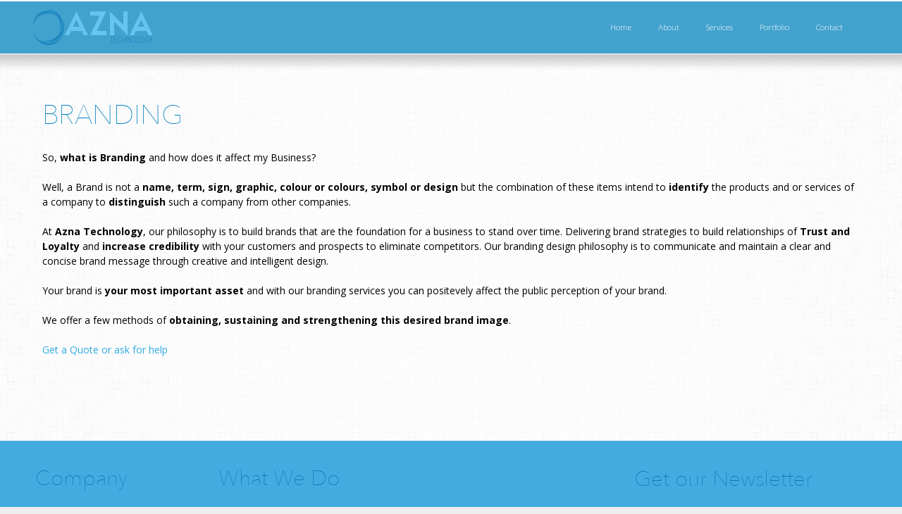

--- FILE ---
content_type: text/html; charset=utf-8
request_url: http://www.azna.co.za/branding
body_size: 3691
content:
<!DOCTYPE html PUBLIC "-//W3C//DTD HTML+RDFa 1.1//EN">
<html lang="en" dir="ltr" version="HTML+RDFa 1.1"
  xmlns:content="http://purl.org/rss/1.0/modules/content/"
  xmlns:dc="http://purl.org/dc/terms/"
  xmlns:foaf="http://xmlns.com/foaf/0.1/"
  xmlns:og="http://ogp.me/ns#"
  xmlns:rdfs="http://www.w3.org/2000/01/rdf-schema#"
  xmlns:sioc="http://rdfs.org/sioc/ns#"
  xmlns:sioct="http://rdfs.org/sioc/types#"
  xmlns:skos="http://www.w3.org/2004/02/skos/core#"
  xmlns:xsd="http://www.w3.org/2001/XMLSchema#">
<head profile="http://www.w3.org/1999/xhtml/vocab">
  <meta http-equiv="Content-Type" content="text/html; charset=utf-8" />
<meta name="Generator" content="Drupal 7 (http://drupal.org)" />
<link rel="shortcut icon" href="http://www.azna.co.za/sites/all/themes/omega_kickstart/favicon.ico" type="image/vnd.microsoft.icon" />
<meta name="viewport" content="width=device-width, initial-scale=1, maximum-scale=1, minimum-scale=1, user-scalable=no" />
  <title>Branding | Azna Technology</title>  
  <style type="text/css" media="all">
@import url("http://www.azna.co.za/modules/system/system.base.css?reag3e");
@import url("http://www.azna.co.za/modules/system/system.menus.css?reag3e");
@import url("http://www.azna.co.za/modules/system/system.messages.css?reag3e");
@import url("http://www.azna.co.za/modules/system/system.theme.css?reag3e");
</style>
<style type="text/css" media="all">
@import url("http://www.azna.co.za/sites/all/modules/scroll_to_top/scroll_to_top.css?reag3e");
@import url("http://www.azna.co.za/sites/all/modules/simplenews/simplenews.css?reag3e");
@import url("http://www.azna.co.za/modules/comment/comment.css?reag3e");
@import url("http://www.azna.co.za/sites/all/modules/date/date_repeat_field/date_repeat_field.css?reag3e");
@import url("http://www.azna.co.za/modules/field/theme/field.css?reag3e");
@import url("http://www.azna.co.za/modules/node/node.css?reag3e");
@import url("http://www.azna.co.za/modules/search/search.css?reag3e");
@import url("http://www.azna.co.za/modules/user/user.css?reag3e");
@import url("http://www.azna.co.za/sites/all/modules/views/css/views.css?reag3e");
@import url("http://www.azna.co.za/sites/all/modules/ckeditor/css/ckeditor.css?reag3e");
</style>
<style type="text/css" media="all">
@import url("http://www.azna.co.za/sites/all/modules/ctools/css/ctools.css?reag3e");
@import url("http://www.azna.co.za/sites/all/modules/panels/css/panels.css?reag3e");
</style>
<style type="text/css" media="all">
<!--/*--><![CDATA[/*><!--*/
#back-top{right:40px;}#back-top span#button{background-color:#CCCCCC;}#back-top span#button:hover{opacity:1;filter:alpha(opacity = 1);background-color:#777777;}

/*]]>*/-->
</style>
<style type="text/css" media="all">
@import url("http://www.azna.co.za/sites/all/themes/omega/alpha/css/alpha-reset.css?reag3e");
@import url("http://www.azna.co.za/sites/all/themes/omega/alpha/css/alpha-mobile.css?reag3e");
@import url("http://www.azna.co.za/sites/all/themes/omega/alpha/css/alpha-alpha.css?reag3e");
@import url("http://www.azna.co.za/sites/all/themes/omega/omega/css/formalize.css?reag3e");
@import url("http://www.azna.co.za/sites/all/themes/omega/omega/css/omega-text.css?reag3e");
@import url("http://www.azna.co.za/sites/all/themes/omega/omega/css/omega-branding.css?reag3e");
@import url("http://www.azna.co.za/sites/all/themes/omega/omega/css/omega-menu.css?reag3e");
@import url("http://www.azna.co.za/sites/all/themes/omega/omega/css/omega-forms.css?reag3e");
@import url("http://www.azna.co.za/sites/default/files/fontyourface/font.css?reag3e");
@import url("http://www.azna.co.za/sites/default/files/fontyourface/local_fonts/Avenir_Next_UltraLight-normal-normal/stylesheet.css?reag3e");
@import url("http://www.azna.co.za/sites/default/files/fontyourface/local_fonts/Glober-normal-normal/stylesheet.css?reag3e");
@import url("http://www.azna.co.za/sites/all/themes/omega_kickstart/css/global.css?reag3e");
</style>

<!--[if lte IE 8]>
<link type="text/css" rel="stylesheet" href="http://www.azna.co.za/sites/all/themes/omega_kickstart/css/ie-lte-8.css?reag3e" media="all" />
<![endif]-->

<!--[if lte IE 7]>
<link type="text/css" rel="stylesheet" href="http://www.azna.co.za/sites/all/themes/omega_kickstart/css/ie-lte-7.css?reag3e" media="all" />
<![endif]-->

<!--[if (lt IE 9)&(!IEMobile)]>
<style type="text/css" media="all">
@import url("http://www.azna.co.za/sites/all/themes/omega_kickstart/css/omega-kickstart-alpha-default.css?reag3e");
@import url("http://www.azna.co.za/sites/all/themes/omega_kickstart/css/omega-kickstart-alpha-default-wide.css?reag3e");
@import url("http://www.azna.co.za/sites/all/themes/omega/alpha/css/grid/alpha_default/wide/alpha-default-wide-24.css?reag3e");
@import url("http://www.azna.co.za/sites/all/themes/omega/alpha/css/grid/alpha_default/wide/alpha-default-wide-12.css?reag3e");
</style>
<![endif]-->

<!--[if gte IE 9]><!-->
<style type="text/css" media="all and (min-width: 769px) and (min-device-width: 769px), (max-device-width: 1219px) and (min-width: 769px) and (orientation:landscape)">
@import url("http://www.azna.co.za/sites/all/themes/omega_kickstart/css/omega-kickstart-alpha-default.css?reag3e");
@import url("http://www.azna.co.za/sites/all/themes/omega/alpha/css/grid/alpha_default/fluid/alpha-default-fluid-24.css?reag3e");
@import url("http://www.azna.co.za/sites/all/themes/omega/alpha/css/grid/alpha_default/fluid/alpha-default-fluid-12.css?reag3e");
</style>
<!--<![endif]-->

<!--[if gte IE 9]><!-->
<style type="text/css" media="all and (min-width: 1220px)">
@import url("http://www.azna.co.za/sites/all/themes/omega_kickstart/css/omega-kickstart-alpha-default.css?reag3e");
@import url("http://www.azna.co.za/sites/all/themes/omega_kickstart/css/omega-kickstart-alpha-default-wide.css?reag3e");
@import url("http://www.azna.co.za/sites/all/themes/omega/alpha/css/grid/alpha_default/wide/alpha-default-wide-24.css?reag3e");
@import url("http://www.azna.co.za/sites/all/themes/omega/alpha/css/grid/alpha_default/wide/alpha-default-wide-12.css?reag3e");
</style>
<!--<![endif]-->
    <!--[if lt IE 9]><script src="http://html5shiv.googlecode.com/svn/trunk/html5.js"></script><![endif]-->
</head>
<body class="html not-front not-logged-in page-branding context-branding">
  <div id="skip-link">
    <a href="#main-content" class="element-invisible element-focusable">Skip to main content</a>
  </div>
    <div class="page clearfix" id="page">
      <header id="section-header" class="section section-header">
  <div id="zone-branding-wrapper" class="zone-wrapper zone-branding-wrapper clearfix">  
  <div id="zone-branding" class="zone zone-branding clearfix container-24">
    <div class="grid-6 region region-branding" id="region-branding">
  <div class="region-inner region-branding-inner">
        <div class="branding-data">
            <div class="logo-img">
        <a href="/" rel="home" title=""><img src="http://www.azna.co.za/sites/all/themes/omega_kickstart/logo.png" alt="" id="logo" /></a>      </div>
                </div>
          </div>
</div><div class="grid-18 region region-menu" id="region-menu">
  <div class="region-inner region-menu-inner">
        <nav class="navigation clearfix">
      <div class="primary-menu inline">
        <h2 class="element-invisible">Main menu</h2><ul id="main-menu" class="links inline clearfix main-menu"><li class="menu-218 first"><a href="/">Home</a></li><li class="menu-575"><a href="/about">About</a></li><li class="menu-576"><a href="/services">Services</a></li><li class="menu-577"><a href="/portfolio">Portfolio</a></li><li class="menu-578 last"><a href="/contact">Contact</a></li></ul>      </div>
      <div class="second-menu inline">
              </div>
    </nav>
          </div>
</div>
  </div>
</div></header>    
      <section id="section-content" class="section section-content">
  <div id="zone-content-wrapper" class="zone-wrapper zone-content-wrapper clearfix">  
  <div id="zone-content" class="zone zone-content clearfix container-24">    
        
        <div class="grid-24 region region-content" id="region-content">
  <div class="region-inner region-content-inner">
    <a id="main-content"></a>
                <h1 class="title" id="page-title">Branding</h1>
                        <div class="block block-system block-main block-system-main odd block-without-title" id="block-system-main">
  <div class="block-inner clearfix">
                
    <div class="content clearfix">
      <div class="panel-display omega-grid omega-24-twocol-12-12-bricks" >
  <div class="panel-panel grid-24">
    <div class="inside"><div class="panel-pane pane-node"   class="panel-pane pane-node">
  
      
  
  <div class="pane-content">
    <article about="/content/branding-text-content" typeof="foaf:Document" class="node node-page node-published node-not-promoted node-not-sticky author-admin odd clearfix" id="node-page-49">
        <span property="dc:title" content="" class="rdf-meta element-hidden"></span><span property="sioc:num_replies" content="0" datatype="xsd:integer" class="rdf-meta element-hidden"></span>    
  
  <div class="content clearfix">
    <div class="field field-name-body field-type-text-with-summary field-label-hidden"><div class="field-items"><div class="field-item even" property="content:encoded">So, <strong>what is Branding</strong> and how does it affect my Business?<br /><br />
Well, a Brand is not a<strong> name, term, sign, graphic, colour or colours, symbol or design</strong> but the combination of these items intend to <strong>identify</strong> the products and or services of a company to <strong>distinguish</strong> such a company from other companies.<br /><br />
At <strong>Azna Technology</strong>, our philosophy is to build brands that are the foundation for a business to stand over time. Delivering brand strategies to build relationships of <strong>Trust and Loyalty</strong> and <strong>increase credibility</strong> with your customers and prospects to eliminate competitors. Our branding design philosophy is to communicate and maintain a clear and concise brand message through creative and intelligent design.<br /><br />
Your brand is <strong>your most important asset</strong> and with our branding services you can positevely affect the public perception of your brand.<br /><br />
We offer a few methods of <strong>obtaining, sustaining and strengthening this desired brand image</strong>.<br /><br /><a href="branding-quote">Get a Quote or ask for help</a></div></div></div>  </div>
  
  <div class="clearfix">
          <nav class="links node-links clearfix"></nav>
    
      </div>
</article>
  </div>

  
  </div>
</div>
  </div>
  <div class="panel-panel grid-12">
    <div class="inside"></div>
  </div>
  <div class="panel-panel grid-12">
    <div class="inside"></div>
  </div>
  <div class="panel-panel grid-24">
    <div class="inside"></div>
  </div>
  <div class="panel-panel grid-12">
    <div class="inside"></div>
  </div>
  <div class="panel-panel grid-12">
    <div class="inside"></div>
  </div>
  <div class="panel-panel grid-24">
    <div class="inside"></div>
  </div>
</div>
    </div>
  </div>
</div>      </div>
</div>  </div>
</div>  
  <div id="zone-content-bg" class="zone zone-content-bg clearfix container-12">
      </div>
</section>    
  
      <footer id="section-footer" class="section section-footer">
  <div id="zone-footer-wrapper" class="zone-wrapper zone-footer-wrapper clearfix">  
  <div id="zone-footer" class="zone zone-footer clearfix container-24">
    <div class="grid-17 region region-footer-first" id="region-footer-first">
  <div class="region-inner region-footer-first-inner">
    <div class="block block-menu block-menu-footer-navigation block-menu-menu-footer-navigation odd block-without-title" id="block-menu-menu-footer-navigation">
  <div class="block-inner clearfix">
                
    <div class="content clearfix">
      <ul class="menu"><li class="first expanded"><span class="nolink" tabindex="0">Company</span><ul class="menu"><li class="first leaf"><a href="/about">About Us</a></li>
<li class="leaf"><a href="/team">Our Team</a></li>
<li class="last leaf"><a href="/contact">Contact Us</a></li>
</ul></li>
<li class="last expanded active-trail"><span class="active-trail nolink" tabindex="0">What We Do</span><ul class="menu"><li class="first leaf"><a href="/web-design">Web Design</a></li>
<li class="leaf active-trail"><a href="/branding" class="active-trail active">Branding</a></li>
<li class="last leaf"><a href="/portfolio">Portfolio</a></li>
</ul></li>
</ul>    </div>
  </div>
</div>  </div>
</div><div class="grid-7 region region-footer-second" id="region-footer-second">
  <div class="region-inner region-footer-second-inner">
    <section class="block block-simplenews block-1 block-simplenews-1 odd" id="block-simplenews-1">
  <div class="block-inner clearfix">
              <h2 class="block-title">Get our Newsletter</h2>
            
    <div class="content clearfix">
            <p>Stay informed on our latest news!</p>
  
      <form class="simplenews-subscribe" action="/branding" method="post" id="simplenews-block-form-1" accept-charset="UTF-8"><div><div class="form-item form-type-textfield form-item-mail">
  <label for="edit-mail">E-mail <span class="form-required" title="This field is required.">*</span></label>
 <input type="text" id="edit-mail" name="mail" value="" size="20" maxlength="128" class="form-text required" />
</div>
<input type="submit" id="edit-submit" name="op" value="Subscribe" class="form-submit" /><input type="hidden" name="form_build_id" value="form-I2OWM0x0kAEySJSDjrCv_haX1gyteF3cyuTyp9Ptouk" />
<input type="hidden" name="form_id" value="simplenews_block_form_1" />
</div></form>  
  
  
      </div>
  </div>
</section>  </div>
</div>  </div>
</div><div id="zone-footer2-wrapper" class="zone-wrapper zone-footer2-wrapper clearfix">  
  <div id="zone-footer2" class="zone zone-footer2 clearfix container-24">
    <div class="grid-24 region region-footer2-first" id="region-footer2-first">
  <div class="region-inner region-footer2-first-inner">
    <div class="block block-block block-7 block-block-7 odd block-without-title" id="block-block-7">
  <div class="block-inner clearfix">
                
    <div class="content clearfix">
      <p class="rtecenter"><span style="font-size:10px">© <a style="text-decoration:none" href="http://www.azna.co.za">Azna Technology</a><br />
Built and Hosted by <a style="text-decoration:none" href="http://www.azna.co.za">Azna Technology</a><br /><a style="text-decoration:none" href="http://www.azna.co.za"><img src="/sites/default/files/azna.png" alt="" /></a></span></p>    </div>
  </div>
</div>  </div>
</div>  </div>
</div></footer>  </div>  <div class="region region-page-bottom" id="region-page-bottom">
  <div class="region-inner region-page-bottom-inner">
      </div>
</div></body>
</html>

--- FILE ---
content_type: text/css
request_url: http://www.azna.co.za/sites/all/themes/omega/omega/css/omega-branding.css?reag3e
body_size: 159
content:
.logo-img {
  float: left;
  margin-right: 20px;
}

.site-name-slogan {
  float: left;
}

.site-name {
  margin-top: 20px;
}

.site-name a {
  text-decoration: none;
}

.site-name,
.site-slogan {
  margin-bottom: 0;
  line-height: 1em;
}

.site-slogan {
  font-weight: normal;
}

--- FILE ---
content_type: text/css
request_url: http://www.azna.co.za/sites/all/themes/omega/omega/css/omega-forms.css?reag3e
body_size: 150
content:
.form-actions input {
  margin-right: 0.5em;
}

.form-actions input:hover {
  background: #0080C2;
}

#simplenews-block-form-3 .form-submit:hover {
	background: #0080C2;
}

label {
  font-weight: bold;
}

--- FILE ---
content_type: text/css
request_url: http://www.azna.co.za/sites/default/files/fontyourface/font.css?reag3e
body_size: 254
content:
h6.slideshow, h1#page-title, h2.block-title, h6.staff-panel, h2.pane-title, h6.quote-panel-title, h6.quote-panel-secure-title, h4.client-header-cover-title, #region-footer-first span.nolink { font-family: 'Avenir Next UltraLight'; font-style: normal; font-weight: normal; }
h3, h4.services-section-title, h4.web-design-page, h6.error-content-title, h6.portfolio-grid-client-name { font-family: 'Glober'; font-style: normal; font-weight: normal; }


--- FILE ---
content_type: text/css
request_url: http://www.azna.co.za/sites/default/files/fontyourface/local_fonts/Avenir_Next_UltraLight-normal-normal/stylesheet.css?reag3e
body_size: 184
content:
@font-face {
  font-family: 'Avenir Next UltraLight';
  src: url("AvenirNext-UltraLight.eot");
  src: url("AvenirNext-UltraLight.eot?#iefix") format("embedded-opentype"), url("AvenirNext-UltraLight.ttf") format("truetype"), url("AvenirNext-UltraLight.woff") format("woff"), url("AvenirNext-UltraLight.svg#AvenirNext-UltraLight") format("svg");
  font-style: normal;
  font-weight: normal;
}


--- FILE ---
content_type: text/css
request_url: http://www.azna.co.za/sites/default/files/fontyourface/local_fonts/Glober-normal-normal/stylesheet.css?reag3e
body_size: 180
content:
@font-face {
  font-family: 'Glober';
  src: url("glober_thin_free-webfont.eot");
  src: url("glober_thin_free-webfont.eot?#iefix") format("embedded-opentype"), url("glober_thin_free-webfont.ttf") format("truetype"), url("glober_thin_free-webfont.woff") format("woff"), url("glober_thin_free-webfont.svg#globerthin_free") format("svg");
  font-style: normal;
  font-weight: normal;
}


--- FILE ---
content_type: text/css
request_url: http://www.azna.co.za/sites/all/themes/omega_kickstart/css/global.css?reag3e
body_size: 19633
content:
@import url(//fonts.googleapis.com/css?family=Open+Sans:400,700,300,600,800);
@import url(//fonts.googleapis.com/css?family=Gentium+Basic:400,700);
/* This file will hold styles for the mobile version of your website (mobile first). */
/* This also can include ANY global CSS that applies site-wide. Unless overwritten by a more specific style rule, CSS declarations in global.css will apply site-wide. */
/* Override Omega */
/* Include Default Variables & Mixins */
/* End Variables & Mixins */
/*------------------------------------------------
[Table of contents]
0. Reset
1. Global
  1.1. Zones
  1.2. Regions
2. Section header
  2.1. Zone user
    2.1.1. Region user first
    2.1.2. Region user second
  2.2. Zone branding
  2.3. Zone menu
  2.4. Zone header
3. Section content
  3.1. Zone preface
  3.2. Zone content
    3.2.1. Sidebar first
    3.2.2. Content
    3.2.3. Sidebar second
  3.3. Zone postscript
4. Section footer
  4.1. Zone footer
  4.2. Zone footer2
5. Commerce specific
  5.1. Search & Collection page
  5.2. All products page
  5.3. Product page
  5.4. Checkout process
6. Kickstart specific
  6.1. Homepage elements
7. Blog
8. Comments
9. User account
------------------------------------------------*/
/**************************************************
* --
* - 0. Reset
* --
**************************************************/
/**
 * Flexible Media and Cross browser improvements
 * - This can cause issues in table cells where no width is set on the column,
 *   only in some versions of webkit and IE 7/8.
 * - Google maps break also, see below for fixes.
 */
img {
  max-width: 100%;
  height: auto;
  border: 0;
  -ms-interpolation-mode: bicubic; }

figure {
  margin: 0;
  padding: 0; }

object,
embed,
video {
  max-width: 100%; }

/* Kill flexible images in IE6-8 */
.ie6-8 img {
  max-width: none; }

/* Override max-width 100% for map displays */
.gmap img,
.view-gmap img,
.openlayers-map img,
#getlocations_map_canvas img,
#locationmap_map img {
  max-width: none !important; }

/* Improve IE's resizing of images */
svg:not(:root) {
  overflow: hidden; }

table thead th {
  font-weight: bold; }
table th,
table td {
  padding: 5px 10px; }

ul {
  margin-left: 10px; }
  ul li {
    margin-left: 0px; }

/**
 * Reset Omega text shadow
 */
button, input[type="reset"], input[type="submit"], input[type="button"] {
  text-shadow: 0 0 0 transparent; }

/**
 * Remove Cloud-zoom lens default border/margin.
 */
.cloud-zoom-lens {
  border: 0;
  margin: 0; }

.cloud-zoom-container #wrap {
  z-index: 12 !important; }

/**************************************************
* --
* 1. Global
* --
**************************************************/
html {
	background: #eee url(bg.png) repeat;
  width: 100%;
  height: 100%;
  margin: 0;
  padding: 0;
  overflow-x: hidden; }

html .page-about, .page-contact, .page-team, .page-quote, .page-branding-quote, .page-portfolio {
	background:  #eee url(grain.png) repeat;
  width: 100%;
  margin: 0;
  padding: 0;
  overflow-x: visible;
  overflow: visible;
  } 

html .page-web-design, .page-dwd-logistics, .page-chase-africa, .page-marmalade-productions, .page-lallas-tyres, .page-adams-bus-services {
	background:  #fff;
  width: 100%;
  margin: 0;
  padding: 0;
  overflow-x: visible;
  overflow: visible;
  }  

body {
  font-family: "Open Sans", sans-serif;
  font-size: 14px;
  font-weight: 400;
  margin: 0;
  overflow-x: hidden;
  background: transparent url(light.png) no-repeat top;
  width: 100%; }

.region {
  margin: 0 10px; }

h1, h2, h4, h5, h6 {
  font-weight: 700;
  letter-spacing: 0; }
  
h1 {
	color: #0080c2;
}

h3 {
  letter-spacing: 0;
  color: #0080c2;
  font-size: 28px;
  text-transform: uppercase;
}

h4 {
	text-align: center;
}

h6.aboutus {
	color: #44abe1;
}

a:link, a:visited {
  color: #2daae1;
  text-decoration: none; }

a:hover {
  color: #0080C2; }
  
.front h1#page-title {
  font-size: 28px;
  text-align: center;
  font-weight: normal;
  margin-left: 10px;
  /* LTR */
  text-transform: uppercase; } 
  
.page-error h1#page-title {
  font-size: 24px;
  text-align: center;
}

.page-portfolio h1#page-title {
  font-size: 46px;
  text-align: center;
}

.page-dwd-logistics h1#page-title {
  font-size: 46px;
  text-align: center;
}

.page-chase-africa h1#page-title {
  font-size: 46px;
  text-align: center;
}

.page-marmalade-productions h1#page-title {
  font-size: 36px;
  text-align: center;
}

.page-lallas-tyres h1#page-title {
  font-size: 36px;
  text-align: center;
}

.page-adams-bus-services h1#page-title {
  font-size: 32px;
  text-align: center;
}

h1#page-title {
  font-size: 28px;
  font-weight: normal;
  margin-left: 10px;
  /* LTR */
  text-transform: uppercase; }

.node-page {
  margin: 0 10px; }

textarea,
select,
input[type="date"],
input[type="datetime"],
input[type="datetime-local"],
input[type="email"],
input[type="month"],
input[type="number"],
input[type="password"],
input[type="search"],
input[type="tel"],
input[type="text"],
input[type="time"],
input[type="url"],
input[type="week"] {
  background: #fbfafa;
  border: 1px solid #e0e0e0;
  color: #4c4c4c;
  margin: 1px;
  max-width: 100%;
  padding: 0px 5px; }

select {
  height: inherit;
  padding: 0; }

/* Tweaks for Safari + Chrome. */
@media (-webkit-min-device-pixel-ratio: 0) {
  select,
  select[size] {
    background-image: url("../images/select-arrow.gif");
    background-repeat: no-repeat;
    background-position: right center;
    padding: 3px;
    padding-right: 20px; } }
/* Pager */
.item-list ul.pager li {
  margin: 0;
  padding: 0 5px; }
  .item-list ul.pager li.pager-item:nth-child(3n), .item-list ul.pager li.pager-ellipsis:nth-child(3n) {
    padding: 0 5px; }
  .item-list ul.pager li.pager-item:nth-child(3n+4), .item-list ul.pager li.pager-ellipsis:nth-child(3n+4) {
    clear: none;
    float: none; }
	
	
#block-menu-menu-footer-navigation .content ul.menu li a.facebook   {
	background: url(icon-facebook.png) no-repeat scroll 2% 50% transparent;
	padding-left: 50px;
}  

#block-menu-menu-footer-navigation .content ul.menu li a.twitter   {
	background: url(icon-twitter.png) no-repeat scroll 2% 50% transparent;
	padding-left: 50px;
}

#block-menu-menu-footer-navigation .content ul.menu li a.youtube   {
	background: url(icon-youtube.png) no-repeat scroll 2% 50% transparent;
	padding-left: 50px;
}

#block-menu-menu-footer-navigation .content ul.menu li span, #block-menu-menu-footer-navigation .content ul.menu li a {
	display: block;
	height: 30px;
	line-height: 16px;
	padding-top: 10px;
	color: #fff;
}

#block-menu-menu-footer-navigation .content ul.menu li span, #block-menu-menu-footer-navigation .content ul.menu li a:hover {
	display: block;
	color: #000;
	height: 30px;
	line-height: 16px;
	padding-top: 10px;
	text-decoration: none;
}

#block-menu-menu-footer-navigation .content ul.menu li {
	font-weight: 400;
	line-height: 0;
	margin-bottom: 0;
	margin-left: 0;
	margin-top: 0;
}

#region-footer-second #block-simplenews-1 p {
	color: #fff;
	margin-top: 16px;
}

@media all and (min-width: 300px) and (min-device-width: 300px), (max-device-width: 768px) and (min-width: 300px) {
h2.block-title {
	color: #0779b4;
	font-size: 30px;
}

#block-menu-menu-footer-navigation .content ul.menu li span.nolink   {
	background: transparent;
	color: #0779b4;
	font-size: 30px;	
}
}

@media all and (min-width: 769px) and (min-device-width: 769px), (max-device-width: 939px) and (min-width: 769px) {
h2.block-title {
	color: #0779b4;
	font-size: 24px;
}

#block-menu-menu-footer-navigation .content ul.menu li span.nolink   {
	background: transparent;
	color: #0779b4;
	font-size: 24px;	
}
}

@media all and (min-width: 940px) and (min-device-width: 940px), (max-device-width: 1920px) and (min-width: 940px) {
h2.block-title {
	color: #0779b4;
	font-size: 30px;
}

#block-menu-menu-footer-navigation .content ul.menu li span.nolink   {
	background: transparent;
	color: #0779b4;
	font-size: 30px;
	margin-top: 4px;	
}
}

@media all and (min-width: 300px) and (min-device-width: 300px), (max-device-width: 768px) and (min-width: 300px) {
#block-menu-menu-footer-navigation li.first {
	margin-right: 0px;
}
}

@media all and (min-width: 769px) and (min-device-width: 769px), (max-device-width: 1920px) and (min-width: 769px) {
#block-menu-menu-footer-navigation li.first {
	margin-right: 100px;
}
}

/**************************************************
* --
* 2. Section header
* --
**************************************************/
.front #section-header {
	background: #42A2CE;
	border-top: 2px solid #fff;
}

#section-header {
	background: #fff;
	border-top: 2px solid #fff;
}

#zone-branding-wrapper {
	background: #42A2CE;
}

#zone-header {
	width: 100%;
}

#zone-preface-wrapper {
	background: transparent;
	max-height: 100%;
}

.flexslider .slides img {
	margin-bottom: -5%;
}

h6.slideshow {
	color: #66C5F0;
	text-align: center;
	font-size: 42px;
	font-weight: 100;
	margin-top: 20px;
}

.header-feature-caption {
	font-size: 20px;
	color: #000;
	width: 960px;
	margin: 0  auto;
	max-height: 100px;
	margin-bottom: 55px;
}

.header-feature-cation-left {
	background: transparent;
	float: left;
	width: 33%;
	min-height: 50px;
	margin: -15px 0 0 0;
	text-align: center;
	padding-top: 0px;
	color: #fff;
}

.header-feature-cation-center {
	background: transparent;
	float: left;
	width: 33%;
	min-height: 50px;
	margin: -15px 0 0 0;
	text-align: center;
	padding-top: 0px;
	color: #fff;
}

.header-feature-cation-right {
	background: transparent;
	float: right;
	width: 100%;
	min-height: 50px;
	margin: -15px 0 0 0;
	margin-right: 0px;
	text-align: center;
	padding-top: 0px;
	margin-top: 10px;
}

a.header-cta-button-more {
	background: #1f88bf;
	padding: 10px 15px 10px 15px;
	color: #fff;
	-webkit-border-radius: 8px;
	-moz-border-radius: 8px;
	border-radius: 8px;
	font-size: 14px;
}

a.header-cta-button-more:hover {
	background: #66c5f0;
	padding: 10px 15px 10px 15px;
	color: #fff;
	-webkit-border-radius: 8px;
	-moz-border-radius: 8px;
	border-radius: 8px;
	font-size: 14px;
}

a.header-cta-button-quote {
	background: #66c5f0;
	padding: 10px 15px 10px 15px;
	color: #fff;
	-webkit-border-radius: 8px;
	-moz-border-radius: 8px;
	border-radius: 8px;
	font-size: 14px;
}

a.header-cta-button-quote:hover {
	background: #257199;
	padding: 10px 15px 10px 15px;
	color: #fff;
	-webkit-border-radius: 8px;
	-moz-border-radius: 8px;
	border-radius: 8px;
	font-size: 14px;
}

.views-field.views-field-field-header-feature-caption-r {
	margin-bottom: 120px;
}

/**********************************************
* 2.1. Zone user
**********************************************/
.zone-user-wrapper {
  background-color: #888888;
  height: 34px;
  width: 100%; }

.zone-user {
  height: 100%; }

/*******************************************
* 2.1.1. Region user first
*******************************************/
#region-user-first {
  float: left;
  /* LTR */ }

/* User menu */
.block-menu-user-menu .content {
  float: left;
  position: relative;
  overflow: hidden;
  width: 100%; }
  .block-menu-user-menu .content ul.menu {
    list-style: none;
    margin-top: 2px;
    position: relative;
    left: 50%;
    text-align: center; }
    .block-menu-user-menu .content ul.menu li {
      display: block;
      float: left;
      /* LTR */
      font-size: 0.9em;
      list-style: none;
      margin: 0;
      padding: 0;
      padding-bottom: 3px;
      position: relative;
      right: 50%; }
      .block-menu-user-menu .content ul.menu li a {
        display: block;
        color: white;
        font-family: "Open Sans", sans-serif;
        font-weight: 400;
        -moz-border-radius: 4px;
        -webkit-border-radius: 4px;
        -khtml-border-radius: 4px;
        border-radius: 4px;
        padding: 5px 6px;
        text-decoration: none; }
        .block-menu-user-menu .content ul.menu li a.active {
          text-decoration: underline; }
        .block-menu-user-menu .content ul.menu li a.active:hover, .block-menu-user-menu .content ul.menu li a:hover {
          color: white;
          text-decoration: underline; }

/*******************************************
* 2.1.2. Region user second
*******************************************/
#region-user-second {
  background-color: #333;
  float: right;
  /* LTR */
  height: 100%;
  margin: 0; }
  #region-user-second .region-user-second-inner {
    height: 100%; }

/**
* Cart block
*/
.block-shopping-cart-block,
.block-shopping-cart-block .block-inner,
.block-shopping-cart-block .content {
  height: 100%;
  white-space: nowrap; }

.block-shopping-cart-block {
  margin: 0 auto;
  margin-left: 50px;
  /* LTR */ }
  .block-shopping-cart-block .content {
    background-color: #ffffff;
    background-image: url("../images/picto_cart.png");
    background-position: 1% 48%;
    /* LTR */
    background-repeat: no-repeat;
    float: right;
    /* LTR */
    margin-left: -60px;
    /* LTR */
    padding-left: 50px;
    /* LTR */ }
    .block-shopping-cart-block .content .view-shopping-cart .view-content,
    .block-shopping-cart-block .content .view-shopping-cart .view-footer,
    .block-shopping-cart-block .content .view-shopping-cart .view-empty {
      display: inline;
      float: left;
      /* LTR */
      font-family: "Open Sans", sans-serif;
      font-weight: 400; }
    .block-shopping-cart-block .content .view-shopping-cart .view-content ul,
    .block-shopping-cart-block .content .view-shopping-cart .view-content li {
      margin: 0;
      padding: 0; }
    .block-shopping-cart-block .content .view-shopping-cart .view-footer {
      display: block;
      float: none; }
    .block-shopping-cart-block .content .view-shopping-cart .view-empty,
    .block-shopping-cart-block .content .view-shopping-cart .line-item-quantity {
      margin: 0;
      vertical-align: middle; }
    .block-shopping-cart-block .content .view-shopping-cart .view-empty p {
      float: left;
      /* LTR */
      line-height: 30px; }
    .block-shopping-cart-block .content .view-shopping-cart .line-item-summary {
      display: inline;
      float: left;
      /* LTR */
      height: 34px;
      line-height: 30px;
      margin: 0; }
      .block-shopping-cart-block .content .view-shopping-cart .line-item-summary .line-item-quantity {
        color: #2698f2;
        text-decoration: none; }
      .block-shopping-cart-block .content .view-shopping-cart .line-item-summary .line-item-total {
        color: #888888;
        float: left;
        /* LTR */
        font-family: "Open Sans", sans-serif;
        font-weight: 300;
        height: 100%;
        line-height: 30px;
        padding: 0 12px 0 6px; }
      .block-shopping-cart-block .content .view-shopping-cart .line-item-summary .line-item-total-label {
        display: none; }
      .block-shopping-cart-block .content .view-shopping-cart .line-item-summary ul.links {
        background-color: #999999;
        clear: none;
        color: white;
        display: block;
        float: left;
        /* LTR */
        font-family: "Open Sans", sans-serif;
        font-weight: 300;
        height: 100%;
        line-height: 30px;
        margin: 0 0 0 5px;
        /* LTR */
        padding: 0 10px; }
        .block-shopping-cart-block .content .view-shopping-cart .line-item-summary ul.links li {
          margin: 0;
          padding: 0; }
          .block-shopping-cart-block .content .view-shopping-cart .line-item-summary ul.links li a {
            color: white;
            font-weight: 700; }
            .block-shopping-cart-block .content .view-shopping-cart .line-item-summary ul.links li a:hover {
              text-decoration: underline; }

/**********************************************
* 2.2. Zone branding
**********************************************/
.front #zone-branding-wrapper {
	background: transparent;
}

#zone-branding-wrapper {
	background: #42A2CE;
}

.zone-branding .region-branding {
  margin: 0px 0 0 5px; }
  .zone-branding .region-branding .logo-img {
    float: none;
    margin: 0;
	padding: 10px 0 10px 0;
}

@media only screen and (-webkit-min-device-pixel-ratio: 1.5), 
only screen and (min-device-pixel-ratio: 1.5) {
	
	  .zone-branding .region-branding .logo-img {
    float: none;
    margin: 0;
	padding: 10px 0 10px 0;
}

}

/**
* Search block
*/
#block-views-exp-display-products-page {
  margin-bottom: 10px;
  padding-top: 28px; }

#block-views-exp-display-products-page .views-exposed-widgets {
  float: right;
  /* LTR */
  margin-right: 10px;
  /* LTR */
  margin-bottom: 0;
  position: relative;
  width: 60%; }

#block-views-exp-display-products-page .views-exposed-widget {
  padding: 0;
  position: relative; }

#block-views-exp-display-products-page .form-text {
  border-color: #d7d7d7;
  -moz-border-radius: 3px;
  -webkit-border-radius: 3px;
  -khtml-border-radius: 3px;
  border-radius: 3px;
  font-family: "Open Sans", sans-serif;
  font-weight: 400;
  height: 36px;
  position: relative;
  padding: 5px 28px 5px 5px;
  /* LTR */
  width: 100%; }

#block-views-exp-display-products-page .views-widget-filter-search_api_views_fulltext {
  float: none; }

#block-views-exp-display-products-page .views-submit-button {
  position: absolute;
  right: 5px;
  /* LTR */
  top: 6px;
  z-index: 100; }
  #block-views-exp-display-products-page .views-submit-button .form-submit {
    background-color: transparent;
    background-image: url("../images/picto_magnifying_glass.png");
    background-position: 98% 50%;
    /* LTR */
    background-repeat: no-repeat;
    border: 0;
    -moz-border-radius: 0px;
    -webkit-border-radius: 0px;
    -khtml-border-radius: 0px;
    border-radius: 0px;
    margin: 0;
    position: relative;
    text-indent: -9999px; }

/**********************************************
* 2.3. Zone menu
**********************************************/
/**
* Navigation
*/
.primary-menu h2 {
	display: none;
}

.menu-toggle {
  background: #2daae1;
  -moz-border-radius: 3px;
  -webkit-border-radius: 3px;
  -khtml-border-radius: 3px;
  border-radius: 3px;
  clip: inherit;
  display: block;
  height: 36px;
  margin: 0;
  padding: 0;
  position: absolute;
  right: 0px;
  /* LTR */
  top: -55px;
  width: 36px; }
  .menu-toggle:hover {
    background: #084e81; }
  .menu-toggle .toggle-help {
    color: #0080c2;
    font-family: "Open Sans", sans-serif;
    font-size: 1.2em;
    font-variant: small-caps;
    font-weight: 600;
    margin: 0;
    padding: 0 0 10px 0;
    position: absolute;
    right: 40px;
    /* LTR */
    top: 6px; }
  .menu-toggle .line {
    border-bottom: 2px solid #CCC;
    display: block;
    margin: 4px auto 4px auto;
    width: 26px; }
  .menu-toggle .first-line {
    padding-top: 4px; }
  .menu-toggle .last-line {
    padding-bottom: 0; }

.navigation {
  background: transparent;
  display: none;
  padding: 10px 0 0 0;
  margin: 0 0 1px 0;
  /* Main menu */
  /* Secondary menu */ }
  .navigation h2 {
    color: #999;
    font-family: "Open Sans", sans-serif;
    font-size: 1.2em;
    font-variant: small-caps;
    font-weight: 600;
    margin: 0;
    padding: 0 0 10px 0; }
  .navigation .primary-menu,
  .navigation .second-menu {
    display: block;
    font-size: 1em;
    margin: 0 10px;
    padding: 5px 0px 0 0; }
    .navigation .primary-menu ul,
    .navigation .second-menu ul {
      margin: 0; }
      .navigation .primary-menu ul li,
      .navigation .second-menu ul li {
        display: inline-block;
        margin: 0 0 7px 0;
        padding: 0;
        width: 100%; }
        .navigation .primary-menu ul li a,
        .navigation .second-menu ul li a {
          display: block;
          font-family: "Open Sans", sans-serif;
          font-weight: 100;
          padding: 12px 16px;
          text-decoration: none;
		  margin: 0 3px 0 3px;
		  }
          .navigation .primary-menu ul li a:hover,
          .navigation .second-menu ul li a:hover {
            text-decoration: none; }
  .navigation .primary-menu ul li a {
    background-color: #2daae1;
	-webkit-border-radius: 4px 4px 4px 4px;
	-moz-border-radius: 4px 4px 4px 4px;
	border-radius: 4px 4px 4px 4px;
    border: none;
    color: #fff;
    text-transform: capitalize; }
    .navigation .primary-menu ul li a.active, .navigation .primary-menu ul li a:hover {
      background-color: transparent;
      border: none; }
    .navigation .primary-menu ul li a.active {
      color: #fff;
	  background: #0080c2;
	  	-webkit-border-radius: 4px 4px 4px 4px;
	-moz-border-radius: 4px 4px 4px 4px;
	  border-radius: 4px 4px 4px 4px;
	 }
    .navigation .primary-menu ul li a:hover {
      color: #fff;
	  background: #084e81;
	  	-webkit-border-radius: 4px 4px 4px 4px;
	-moz-border-radius: 4px 4px 4px 4px;
	  border-radius: 4px 4px 4px 4px;
}
  .navigation .second-menu {
    clear: left; }
    .navigation .second-menu ul li a {
      background-color: #eeeeee;
      border: 1px solid #cccccc;
      color: #888888;
      padding: 12px 18px;
      text-transform: capitalize; }
      .navigation .second-menu ul li a.active, .navigation .second-menu ul li a:hover {
        background-color: white;
        border: 1px solid #cccccc; }
      .navigation .second-menu ul li a.active {
        color: black; }
      .navigation .second-menu ul li a:hover {
        color: #999999; }

.zone-menu .block-menu {
  display: block;
  font-size: 1em;
  margin: 0;
  padding: 10px 0 0 0; }
  .zone-menu .block-menu ul.menu li {
    display: inline-block;
    float: left;
    list-style: none;
    margin: 0 0 7px 0;
    padding: 0;
    width: 100%; }
    .zone-menu .block-menu ul.menu li a {
      background-color: #eeeeee;
      border: 1px solid #cccccc;
      color: #888888;
      display: block;
      font-family: "Open Sans", sans-serif;
      font-weight: 600;
      padding: 12px 16px;
      text-decoration: none;
      text-transform: capitalize; }
      .zone-menu .block-menu ul.menu li a.active, .zone-menu .block-menu ul.menu li a:hover {
        background-color: white;
        border: 1px solid #cccccc; }
      .zone-menu .block-menu ul.menu li a.active {
        color: black; }
      .zone-menu .block-menu ul.menu li a:hover {
        color: #999999;
        text-decoration: none; }

/**************************************************
* --
* 3. Section content
* --
**************************************************/


.page-services #zone-content-bg {
	background: transparent url(zone-contentbg-bg-mobile.png) no-repeat bottom;
	min-height: 25px;
	margin-top: -52px;
	margin-bottom: 20px;
}

#zone-preface, #region-breadcrumb {
	margin: 0  auto;
	width: 100%;
}

.section-content {
  min-height: 500px;
  height: 100%;
  background: transparent url(content-gradient-grey.png) repeat-x center top 1px;
  padding-top: 50px;
}

.page-dwd-logistics .section-content {
  min-height: 500px;
  height: 100%;
  background: transparent;
  padding-top: 0;
}

.page-chase-africa .section-content {
  min-height: 500px;
  height: 100%;
  background: transparent;
  padding-top: 0;
}

.page-marmalade-productions .section-content {
  min-height: 500px;
  height: 100%;
  background: transparent;
  padding-top: 0;
}

.page-lallas-tyres .section-content {
  min-height: 500px;
  height: 100%;
  background: transparent;
  padding-top: 0;
}

.page-adams-bus-services .section-content {
  min-height: 500px;
  height: 100%;
  background: transparent;
  padding-top: 0;
}

.front .section-content {
  min-height: 500px;
  
}

.view-home-page-news.view-id-home_page_news.view-display-id-block_1 .views-row-odd {
	background: #f1f1f1;
	padding: 10px;
}

.newsgrid-7.views-column-1.grid-7 {
	margin: 0;
}

#fblikebox {
	height: 260px;
	width: 100%;
	margin-top: 15px;
	background: #fff;
	border: 1px solid #e9e9e9;
	-moz-border-radius: 4px;
	-webkit-border-radius: 4px;
	border-radius: 4px;
	-moz-box-shadow: 0 1px 5px 1px rgba(0, 0, 0, 0.03);
	-webkit-box-shadow: 0 1px 5px 1px rgba(0, 0, 0, 0.03);
	box-shadow: 0 1px 5px 1px rgba(0, 0, 0, 0.03);
}

.node-article .field-name-field-news-image.field-type-image.field-label-hidden img {
		border: 10px solid #fff;
		-moz-box-shadow: 0 1px 5px 1px rgba(0, 0, 0, 0.2);
	-webkit-box-shadow: 0 1px 5px 1px rgba(0, 0, 0, 0.2);
	box-shadow: 0 1px 5px 1px rgba(0, 0, 0, 0.2);
	margin-top: 10px;
	margin-bottom: 10px;
}

.view-display-id-page_with_page_title_1 .field-name-field-news-image.field-type-image.field-label-hidden img {
	border: 10px solid #fff;
		-moz-box-shadow: 0 1px 5px 1px rgba(0, 0, 0, 0.2);
	-webkit-box-shadow: 0 1px 5px 1px rgba(0, 0, 0, 0.2);
	box-shadow: 0 1px 5px 1px rgba(0, 0, 0, 0.2);
	margin-top: 10px;
	margin-bottom: 10px;
}

.view-display-id-block_1 .field-name-field-news-image.field-type-image.field-label-hidden {
	border: 10px solid #fff;
		-moz-box-shadow: 0 1px 5px 1px rgba(0, 0, 0, 0.2);
	-webkit-box-shadow: 0 1px 5px 1px rgba(0, 0, 0, 0.2);
	box-shadow: 0 1px 5px 1px rgba(0, 0, 0, 0.2);
	margin-top: 10px;
	margin-bottom: 10px;
}

.front .node.node-blog-post.node-teaser {
	background: #fff;
	border: 1px solid #e9e9e9;
	-moz-border-radius: 4px;
	-webkit-border-radius: 4px;
	border-radius: 4px;
	-moz-box-shadow: 0 1px 5px 1px rgba(0, 0, 0, 0.03);
	-webkit-box-shadow: 0 1px 5px 1px rgba(0, 0, 0, 0.03);
	box-shadow: 0 1px 5px 1px rgba(0, 0, 0, 0.03);
}

.node.node-blog-post.node-teaser {
	background: #fff;
	border: 1px solid #e9e9e9;
	-moz-border-radius: 4px;
	-webkit-border-radius: 4px;
	border-radius: 4px;
	-moz-box-shadow: 0 1px 5px 1px rgba(0, 0, 0, 0.03);
	-webkit-box-shadow: 0 1px 5px 1px rgba(0, 0, 0, 0.03);
	box-shadow: 0 1px 5px 1px rgba(0, 0, 0, 0.03);
}

.view.view-blog.view-id-blog.view-display-id-page_4 {
	background: none;
	padding-bottom: 10px;
}

article.node-blog-post {
	background: #fff;
	border: 1px solid #e9e9e9;
	padding: 10px;
	-moz-border-radius: 4px;
	-webkit-border-radius: 4px;
	border-radius: 4px;
	-moz-box-shadow: 0 1px 5px 1px rgba(0, 0, 0, 0.03);
	-webkit-box-shadow: 0 1px 5px 1px rgba(0, 0, 0, 0.03);
	box-shadow: 0 1px 5px 1px rgba(0, 0, 0, 0.03);
}

#home-feature-panel {
	background: transparent;
	float: left;
	width: 100%;
	min-height: 200px;
	margin: 0  auto;
	text-align: center;
	color: #fff;
}

#home-feature-panel-image {
	background: transparent;
	width: 100%;
	margin: 0  auto;
	min-height: 100px;
	margin-top: 10px;
}

#home-feature-panel-text {
	background: transparent;
	width: 99%;
	margin: 0  auto;
	min-height: 100px;
	margin-top: 10px;
	color: #000;
}

a.home-feature-panel-text {
	background: #42a2ce;
	padding: 5px 20px 7px 20px;
	color: #fff;
	-webkit-border-radius: 4px;
	-moz-border-radius: 4px;
	border-radius: 4px;
}

a.home-feature-panel-text:hover {
	background: #66c5f0;
	padding: 5px 20px 7px 20px;
	color: #fff;
	-webkit-border-radius: 4px;
	-moz-border-radius: 4px;
	border-radius: 4px;
}

#front-three-panel {
	min-height: 280px;
}

.front-three-panel-title {
	color: #000;
}

#front-three-panel-image {
	text-align: center;
}

#front-three-panel-text {
	text-align: center;
}

#front-three-panel-button {
	text-align: center;
	color: #fff;
}

a.front-three-panel-button {
	background: #2DAAE1;
	color: #fff;
	padding: 5px 10px 5px 10px;
	-webkit-border-radius: 4px;
	-moz-border-radius: 4px;
	border-radius: 4px;
	text-align: center;
}

a.front-three-panel-button:hover {
	background: #0080c2;
	color: #fff;
	padding: 5px 10px 5px 10px;
	-webkit-border-radius: 4px;
	-moz-border-radius: 4px;
	border-radius: 4px;
	text-align: center;
}

#about-panel-entities {
	background: transparent;
	margin-top: 20px;
}

h2.about-panel {
	background: #0080C2;
	color: #fff;
	font-size: 16px;
	font-weight: normal;
	padding: 5px 10px 5px 10px;
	-webkit-border-radius:4px;
	-moz-border-radius: 4px;
	border-radius: 4px;
}

#content-button {
	text-align: center;
}

a.content-button {
	background: #2daae1;
	color: #fff;
	padding: 5px 10px 5px 10px;
	-webkit-border-radius: 4px;
	-moz-border-radius: 4px;
	border-radius: 4px;
	text-align: center;
}

a.content-button:hover {
	background: #0080C2;
	color: #fff;
	padding: 5px 10px 5px 10px;
	-webkit-border-radius: 4px;
	-moz-border-radius: 4px;
	border-radius: 4px;
	text-align: center;
}

.front #services {
	background: #fff;
	width: 100%;
	margin: 0  auto;
	margin: -20px 0 -20px 0;
	padding-bottom: 20px;
	height: 2450px;
	
}

#services {
	background: #fff;
	width: 100%;
	margin: 0  auto;
	
}

.front #services-bg {
	background: transparent;
	width: 100%;
	margin: 0  auto;
	min-height: 500px;
	padding-top: 20px;
}

#services-bg {
	background: transparent;
	width: 100%;
	margin: 0  auto;
	min-height: 500px;
	padding-top: 20px;
}

#services-panel-title {
	background: #fff;
	margin: 0;
	padding: 50px 0 30px 0;
}

h1.home-services-panel {
	font-size: 60px;
	color: #1f88bf;
	margin: 0;
	padding: 0;
	text-align: center;
	background: #fff;
}

.page-services h1#page-title {
	text-align: center;
}

#services-panel {
	background: transparent;
	width: 100%;
	margin: 0  auto;
	min-height: 360px;
	margin-bottom: 20px;
}

#services-panel1 {
	background: transparent url(webdesign.png) no-repeat top;
	width: 100%;
	margin: 0  auto;
	min-height: 300px;
	float: left;
}

#services-panel2 {
	background: transparent url(branding.png) no-repeat top;
	width: 100%;
	margin: 0  auto;
	min-height: 300px;
	float: left;
}

#services-panel3 {
	background: transparent url(hosting.png) no-repeat top;
	width: 100%;
	margin: 0  auto;
	min-height: 300px;
	float: left;
}

#services-panel4 {
	background: transparent url(email-branding.png) no-repeat top;
	width: 100%;
	margin: 0  auto;
	min-height: 300px;
	float: right;
}

#services-panel5 {
	background: transparent url(online-portfolio-management.png) no-repeat top;
	width: 100%;
	margin: 0  auto;
	min-height: 300px;
	float: left;
}

#services-panel6 {
	background: transparent url(seo.png) no-repeat top;
	width: 100%;
	margin: 0  auto;
	min-height: 300px;
	float: left;
}

#services-panel7 {
	background: transparent url(social.png) no-repeat top;
	width: 100%;
	margin: 0  auto;
	min-height: 300px;
	float: left;
}

#services-panel8 {
	background: transparent url(bulkmail.png) no-repeat top;
	width: 100%;
	margin: 0  auto;
	min-height: 300px;
	float: right;
}

#services-panel-content {
	background: transparent;
	margin: 0  auto;
	padding: 0 10px 10px 20px;
	border-right: none;
}

#services-panel-content.last {
	background: transparent;
	margin: 0  auto;
	padding: 0 10px 10px 20px;
	border-right: none;
}

#services-panel-content-image1 {
	background: transparent;
	width: 128px;
	margin: 0  auto;
	min-height: 128px;
}

#services-panel-content-image2 {
	background: transparent;
	width: 128px;
	margin: 0  auto;
	min-height: 128px;
}

#services-panel-content-image3 {
	background: transparent;
	width: 128px;
	margin: 0  auto;
	min-height: 128px;
}

#services-panel-content-image4 {
	background: transparent;
	width: 128px;
	margin: 0  auto;
	min-height: 128px;
}

#services-panel-content-image5 {
	background: transparent;
	width: 128px;
	margin: 0  auto;
	min-height: 128px;
}

#services-panel-content-image6 {
	background: transparent;
	width: 128px;
	margin: 0  auto;
	min-height: 128px;
}

#services-panel-content-image7 {
	background: transparent;
	width: 128px;
	margin: 0  auto;
	min-height: 128px;
}

#services-panel-content-image8 {
	background: transparent;
	width: 128px;
	margin: 0  auto;
	min-height: 128px;
}

#services-panel-content-text {
	background: transparent;
	width: 100%;
	margin: 0  auto;
	font-size: 14px;
	text-align: center;
}

h4.services-section-title {
	color: #0080c2;
	font-size: 28px;
}

p.services-section-text {
	min-height: 75px;
}

#services-panel-more {
	background: transparent;
	width: 100%;
	margin: 0  auto;
	padding: 0;
}

#services-panel-more-wrapper {
	background: transparent;
	text-align: center;
	margin: 0  auto;
}

a.services-panel-more {
	background: #42a2ce;
	padding: 5px 20px 7px 20px;
	-webkit-border-radius: 6px;
	-moz-border-radius: 6px;
	border-radius: 6px;
	color: #fff;
}

a.services-panel-more:hover {
	background: #66c5f0;
	padding: 5px 20px 7px 20px;
	-webkit-border-radius: 6px;
	-moz-border-radius: 6px;
	border-radius: 6px;
	color: #fff;
}

#services-panel-quote {
	background: transparent;
	width: 100%;
	margin: 0  auto;
	padding: 0 0 20px 0;
}

#services-panel-quote-wrapper {
	background: transparent;
	text-align: right;
	margin: 20px 0 0 0;
	float: left;
	width: 49%;
}

a.services-panel-quote {
	background: #1F88BF;
	padding: 10px 20px 10px 20px;
	-webkit-border-radius: 6px;
	-moz-border-radius: 6px;
	border-radius: 6px;
	color: #fff;
}

a.services-panel-quote:hover {
	background: #66c5f0;
	padding: 10px 20px 10px 20px;
	-webkit-border-radius: 6px;
	-moz-border-radius: 6px;
	border-radius: 6px;
	color: #fff;
}

#services-panel-advise-wrapper {
	background: transparent;
	text-align: left;
	margin: 20px 0 0 0;
	float: right;
	width: 49%;
}

a.services-panel-advise {
	background: #1F88BF;
	padding: 10px 20px 10px 20px;
	-webkit-border-radius: 6px;
	-moz-border-radius: 6px;
	border-radius: 6px;
	color: #fff;
}

a.services-panel-advise:hover {
	background: #66c5f0;
	padding: 10px 20px 10px 20px;
	-webkit-border-radius: 6px;
	-moz-border-radius: 6px;
	border-radius: 6px;
	color: #fff;
}

#mini-panel-home_social_panel {
	width: 100%;
	margin: 0  auto;
	padding-top:50px;
}

/* ---------- Team Page ---------- */

.page-about h2.pane-title {
	color: #0080c2;
	font-size: 38px;
	text-transform: uppercase;
	text-align: center;
}

#staff-panel {
	background: transparent;
	width: 100%;
	margin: 0  auto;
}

#staff-panel-left {
	background: transparent;
	width: 100%;
	margin: 0  auto;
	min-height: 0;
	text-align: center;
}

#staff-panel-right {
	background: transparent;
	width: 100%;
	margin: 0  auto;
	text-align: center;
	padding-top: 0;
}

h6.staff-panel {
	color: #2daae1;
	font-size: 28px;
}

/* ---------- Team Page ---------- */

/* ---------- Quote Page ---------- */
#webdesign-quote-panel {
	background: transparent url(quote-panel-bg.jpg) no-repeat;
	width: 100%;
	min-height:1080px;
}

#node-webform-51 {
	background: transparent url(web-design-page-node-51-bg.png) repeat;
	width: 98%;
	float: left;
	margin: 65px 0 0 40px;
}

#webform-client-form-51 {
	padding: 0 20px 0 20px;
}

#quote-panel-content {
	background: transparent;
	width: 98%;
	margin: 0  auto;
	float: right;
	margin-top: 0px;
}

h6.quote-panel-title {
	color: #2daae1;
	text-align: center;
	font-size: 32px;
	margin: 20px 0 20px 0;
}

p.quote-panel-content {
	color: #000;
	text-align: center;
	padding: 0 0 20px 0;
}

#webdesign-quote-panel-two-panel {
	background: transparent;
	margin: 0  auto;
	width: 100%;
}

#webdesign-quote-panel-left {
	background: transparent;
	margin: 0  auto;
	width: 100%;
}

#web-design-page-secure-image {
	text-align: center;
}

#webdesign-quote-panel-right {
	background: transparent;
	margin: 0  auto;
	width: 100%;
	text-align: center;
}

h6.quote-panel-secure-title {
	color: #2daae1;
	text-align: center;
	font-size: 32px;
	margin: 40px 0 40px 0;
}

p.quote-panel-secure-content {
	color: #000;
	text-align: center;
	padding: 0;
}
/* ---------- Quote Page ---------- */

/* ---------- Web Design Page ---------- */
.page-web-design h1#page-title {
	text-align: center;
}

#web-design2panel-left-content {
	text-align: center;
}

#web-design2panel-right-content {
	text-align: center;
}

#web-design2panel-image {
	text-align: center;
}

#web-design2panel-text {
	text-align: center;
	margin-top: 0;
}

#panel-top-separator {
	background: transparent url(panel-separator-mobile.png) no-repeat center top;
	min-height: 15px;
	border-top: 1px solid #eee;
	margin-top: -20px;
}

h4.web-design-page {
	color: #0080c2;
	font-size: 28px;
	text-align: center;
}

p.web-design2panel-text-content {
	text-align: center;
}

#web-design2panel-button {
}

a.web-design2panel-button {
}

a.web-design2panel-button:hover {
}

mini-panel-web_design_touch

/* ---------- Web Design Page ---------- */

/**********************************************
	404 Error Page
**********************************************/
#404-header {
	width: 100%;
	min-height: 100%;
}

h6.error-content-title {
	color: #66C5F0;
	font-size: 22px;
	text-align: center;
}

p.error-content-text {
	text-align: center;
}

#error-content-links {
	text-align: center;
	margin: 40px 0 40px 0;
}

p.error-content-text-last {
	text-align: center;
}

a.error-content-links {
	background: #1f88bf;
	color: #fff;
	padding: 10px 40px 10px 40px;
	margin: 0 5px 0 5px;
	-webkit-border-radius: 4px;
	-moz-border-radius: 4px;
	border-radius: 4px;
}

a.error-content-links:hover {
	background: #66c5f0;
	color: #fff;
	padding: 10px 40px 10px 40px;
	margin: 0 5px 0 5px;
	-webkit-border-radius: 4px;
	-moz-border-radius: 4px;
	border-radius: 4px;
}
/**********************************************
	404 Error Page
**********************************************/

/**********************************************
	Portfolio Page
**********************************************/
#portfolio-section {
	background: transparent;
	width: 100%;
	margin: 0  auto;
	min-height: 350px;
	float: left;
}

#portfolio-section:hover {
	background: #ffffff;
	width: 100%;
	margin: 0  auto;
	min-height: 350px;
	float: left;
	transition: all 1s ease 0s;
}

a.portfolio-grid-client {
	background: transparent;
	z-index: 9;
}

a.portfolio-grid-client:hover {
	background: #fff;
	z-index: 9;
}

#portfolio-grid-client {
	background: transparent;
	min-height: 250px;
	margin: 0  auto;
}

#portfolio-grid-client-image {
	background: transparent;
	width: 100%;
	min-height: 250px;
	margin: 0  auto;
	text-align: center;
}

h6.portfolio-grid-client-name {
	color: #0080c2;
	text-align: center;
	font-size: 20px;
	margin: 0 0 20px 0;
}

#portfolio-grid-client-name {
	background: transparent;
	width: 100%;
	margin: 0  auto;
	text-align: center;
}

#portfolio-grid-client-service {
	background: transparent;
	width:100%;
	margin: 0  auto;
	text-align: center;
	color: #000;
}
/**********************************************
	Portfolio Page
**********************************************/

/**********************************************
	Portfolio Client Page
**********************************************/
.page-dwd-logistics #region-breadcrumb {
	margin: 0;
	border-top: 1px solid #fff;
}

.page-chase-africa #region-breadcrumb {
	margin: 0;
	border-top: 1px solid #fff;
}

.page-marmalade-productions #region-breadcrumb {
	margin: 0;
	border-top: 1px solid #fff;
}

.page-lallas-tyres #region-breadcrumb {
	margin: 0;
	border-top: 1px solid #fff;
}

.page-adams-bus-services #region-breadcrumb {
	margin: 0;
	border-top: 1px solid #fff;
}

#client-header-cover {
	background: transparent;
	width: 100%;
	min-height: 100%;
	margin: 0  auto;
	border-bottom: 1px solid #fff;
}

#client-header-cover-text {
	background: transparent;
	margin: -25% 0 100px 0;
	color: #fff;
	text-align: center;
	top: 0;
	z-index: 9;
}

@media all and (min-width: 320px) and (min-device-width: 320px), (max-device-width: 399px) and (min-width: 320px) {
#client-header-cover-logo {
	background: transparent;
	margin: -35% 0 0 0;
	text-align: center;
}
}

@media all and (min-width: 400px) and (min-device-width: 400px), (max-device-width: 599px) and (min-width: 400px) {
#client-header-cover-logo {
	background: transparent;
	margin: -20% 0 0 0;
	text-align: center;
}
}
@media all and (min-width: 600px) and (min-device-width: 600px), (max-device-width: 768px) and (min-width: 600px) {
#client-header-cover-logo {
	background: transparent;
	margin: -8% 0 0 0;
	text-align: center;
}
}

h4.client-header-cover-title {
	text-align: center;
	font-size: 28px;
	margin: 0;
	text-shadow: 0 2px 0px #000;
}

#portfolio-client-description {
	background: transparent;
	margin: 0  auto;
	width: 100%;
	min-height: 200px;
}

p.portfolio-client-description {
	color: #000;
	text-align: center;
	padding: 0 10px 0 10px;
}

/* ---------- Client DWD Logistics ---------- */
#portfolio-client-section-logo-dwd {
	background: #f2f2f2;
	width: 100%;
	margin: 0  auto;
}

#portfolio-client-section-logo-image-dwd {
	background: transparent;
	width: 100%;
	margin: 0  auto;
	min-height: 300px;
	text-align: center;
}

#portfolio-client-section-stationary-dwd {
	background: #fff;
	width: 100%;
	margin: 0  auto;
	text-align: center;	
}

#portfolio-client-section-email-signature-dwd {
	background: #f2f2f2;
	width: 100%;
	margin: 0  auto;
	text-align: center;	
}

#portfolio-client-section-apparel-dwd {
	background: #ececea;
	width: 100%;
	margin: 0  auto;
	text-align: center;	
}

#portfolio-client-section-website-desktop-imac-dwd {
	background: #fff;
	width: 100%;
	margin: 0  auto;
	text-align: center;	
}

#portfolio-client-section-website-desktop-macbook-dwd {
	background: #29c334;
	width: 100%;
	margin: -30px 0 0 0;
	text-align: center;	
}

#portfolio-client-section-website-desktop-3iphones-dwd {
	background: #f05123;
	width: 100%;
	margin: -10px 0 0 0;
	text-align: center;	
}

#portfolio-client-section-website-facebook-imac-dwd {
	background: #fff;
	width: 100%;
	margin: 0  auto;
	text-align: center;	
}

#portfolio-client-section-website-desktop-iphone-dwd {
	background: #29c334;
	width: 100%;
	margin: -30px 0 0 0;
	text-align: center;	
}

#portfolio-client-section-website-twitter-imac-dwd {
	background: #fff;
	width: 100%;
	margin: 0  auto;
	text-align: center;	
}

#portfolio-client-section-website-desktop-twitter-iphone-dwd {
	background: #f2f2f2;
	width: 100%;
	margin: -30px 0 0 0;
	text-align: center;	
}
/* ---------- Client DWD Logistics ---------- */
/* ---------- Client Chase Africa ---------- */
#portfolio-client-section-logo-chase {
	background: #f2f2f2;
	width: 100%;
	margin: 0  auto;
}

#portfolio-client-section-logo-image-chase {
	background: transparent;
	width: 100%;
	margin: 0  auto;
	min-height: 300px;
	text-align: center;
}

#portfolio-client-section-stationary-dwd {
	background: #fff;
	width: 100%;
	margin: 0  auto;
	text-align: center;	
}

#portfolio-client-section-signage-chase {
	background: #ececea;
	width: 100%;
	margin: 0  auto;
	text-align: center;	
}

#portfolio-client-section-website-desktop-imac-chase {
	background: #fff;
	width: 100%;
	margin: 0  auto;
	text-align: center;	
}

#portfolio-client-section-website-desktop-macbook-chase {
	background: #2caae0;
	width: 100%;
	margin: -30px 0 0 0;
	text-align: center;	
}

#portfolio-client-section-website-desktop-3iphones-chase {
	background: #0f6fb7;
	width: 100%;
	margin: -10px 0 0 0;
	text-align: center;	
}

#portfolio-client-section-website-desktop-ipad-chase {
	background: #ececea;
	width: 100%;
	margin: -30px 0 0 0;
	text-align: center;	
}
/* ---------- Client Chase Africa ---------- */
/* ---------- Client Marmalade Productions ---------- */
#portfolio-client-section-logo-marmalade {
	background: #f2f2f2;
	width: 100%;
	margin: 0  auto;
}

#portfolio-client-section-logo-image-marmalade {
	background: transparent;
	width: 100%;
	margin: 0  auto;
	min-height: 300px;
	text-align: center;
}

#portfolio-client-section-stationary-marmalade {
	background: #fff;
	width: 100%;
	margin: 0  auto;
	text-align: center;	
}

#portfolio-client-section-email-signature-marmalade {
	background: #f2f2f2;
	width: 100%;
	margin: 0  auto;
	text-align: center;	
}

#portfolio-client-section-banners-marmalade {
	background: #ececea;
	width: 100%;
	margin: 0  auto;
	text-align: center;	
}

#portfolio-client-section-website-desktop-imac-marmalade {
	background: #fff;
	width: 100%;
	margin: 0  auto;
	text-align: center;	
}

#portfolio-client-section-website-desktop-macbook-marmalade {
	background: #8dc63f;
	width: 100%;
	margin: -30px 0 0 0;
	text-align: center;	
}

#portfolio-client-section-website-facebook-imac-marmalade {
	background: #fff;
	width: 100%;
	margin: -10px 0 0 0;
	padding: 20px 0 0 0;
	text-align: center;	
}

#portfolio-client-section-website-desktop-iphone-marmalade {
	background: #f1592a;
	width: 100%;
	margin: -30px 0 0 0;
	text-align: center;	
}
/* ---------- Client Marmalade Productions ---------- */
/* ---------- Client Lallas Tyres ---------- */

#portfolio-client-section-website-desktop-imac-lallas {
	background: #c32026;
	width: 100%;
	margin: 0  auto;
	text-align: center;	
}

#portfolio-client-section-website-desktop-macbook-lallas {
	background: #000 url(Portfolio-Client-Page-lallas-website-desktop-macbook-bg.jpg) repeat;
	width: 100%;
	margin: -30px 0 0 0;
	text-align: center;	
}

/* ---------- Client Lallas Tyres ---------- */
/* ---------- Client Adams Bus Services ---------- */
#portfolio-client-section-logo-adams {
	background: #f2f2f2;
	width: 100%;
	margin: 0  auto;
}

#portfolio-client-section-logo-image-adams {
	background: transparent;
	width: 100%;
	margin: 0  auto;
	min-height: 300px;
	text-align: center;
}

#portfolio-client-section-email-signature-adams {
	background: #f2f2f2;
	width: 100%;
	margin: 0  auto;
	text-align: center;	
}

#portfolio-client-section-ipads-adams {
	background: #ececea;
	width: 100%;
	margin: 0  auto;
	text-align: center;	
}

#portfolio-client-section-website-desktop-imac-adams {
	background: #fff;
	width: 100%;
	margin: -15px 0 0 0;
	text-align: center;	
}

#portfolio-client-section-website-desktop-macbook-adams {
	background: #29c334;
	width: 100%;
	margin: -30px 0 0 0;
	text-align: center;	
}

#portfolio-client-section-website-desktop-3iphones-adams {
	background: #f05123;
	width: 100%;
	margin: -10px 0 0 0;
	text-align: center;	
}

#portfolio-client-section-website-facebook-imac-adams {
	background: #fff;
	width: 100%;
	margin: 0  auto;
	text-align: center;	
}

#portfolio-client-section-website-desktop-iphone-adams {
	background: #29c334;
	width: 100%;
	margin: -30px 0 0 0;
	padding: 50px 0 0 0;
	text-align: center;	
}

#portfolio-client-section-website-twitter-imac-adams {
	background: #f05123;
	width: 100%;
	margin: -80px 0 0 0;
	padding: 50px 0 0 0;
	text-align: center;	
}

#portfolio-client-section-website-desktop-twitter-iphone-adams {
	background: #f2f2f2;
	width: 100%;
	margin: -30px 0 0 0;
	text-align: center;	
}
/* ---------- Client Adams Bus Services ---------- */

/**********************************************
	Portfolio Client Page
**********************************************/

/**********************************************
* 3.1. Zone preface
**********************************************/
#zone-preface, #region-breadcrumb {
	margin: 0  auto;
	width: 100%;
}

.zone-preface {
  background-color: transparent;
  margin-bottom: 0;
  padding-top: 0px;
  position: relative; }

.breadcrumb,
#region-breadcrumb .pseudo-breadcrumb {
  -moz-border-radius: 8px;
  -webkit-border-radius: 8px;
  -khtml-border-radius: 8px;
  border-radius: 8px; }

/**
* Pseudo Breadcrumb
*/

.page-error #region-breadcrumb {
  margin: 0;
  background: transparent;
  padding-bottom: 0;
  position: relative;
  border-top: 1px solid #fff;
}

#region-breadcrumb {
  margin: -20px 0 0 0;
  background: transparent;
  padding-bottom: 0;
  position: relative; }
  #region-breadcrumb .pseudo-breadcrumb-total-results {
    font-family: "Open Sans", sans-serif;
    font-weight: 400;
    margin: 0 0 0 10px;
    /* LTR */ }
    #region-breadcrumb .pseudo-breadcrumb-total-results em {
      color: #2698f2;
      font-style: normal; }
  #region-breadcrumb .pseudo-breadcrumb {
    background-color: #eeeeee;
    border: 1px solid #d7d7d7;
    margin: 20px 0;
    padding: 10px 21px 35px 5px;
    /* LTR */ }
    #region-breadcrumb .pseudo-breadcrumb li {
      color: #898a8c;
      float: left;
      /* LTR */
      font-weight: bold;
      line-height: 23px;
      text-decoration: none; }
      #region-breadcrumb .pseudo-breadcrumb li a {
        background: url("../images/btn_close.png") 0px 4px no-repeat;
        color: #898a8c;
        display: block;
        float: left;
        font: 0/0 none;
        height: 20px;
        padding: 0 5px 0 0;
        /* LTR */
        text-decoration: none;
        width: 20px; }

/**
* Breadcrumb
*/
.breadcrumb {
  background-color: #eeeeee;
  border: 1px solid #d7d7d7;
  color: #898a8c;
  margin: 20px 0;
  padding: 13px 27px; }
  .breadcrumb a {
    color: #898a8c;
    font-weight: bold;
    text-decoration: none; }
    .breadcrumb a:hover {
      text-decoration: underline; }

/**********************************************
	FlexSlider
**********************************************/	  
.flex-direction-nav a {
	width: 30px; 
	height: 30px; 
	margin: 16px 0 0; 
	display: block; 
	background: url(flex-nav-direction-mobile.png) no-repeat 0 0; 
	position: absolute; 
	top: 50%; 
	z-index: 10; 
	cursor: pointer; 
	text-indent: -9999px; 
	opacity: 0; 
	-webkit-transition: all .3s ease;
}
/**********************************************
	FlexSlider
**********************************************/		

/**********************************************
	Map
**********************************************/
.front #map-canvas {
  width: 100%;
  height: 600px;
  margin: -20px 0 -32px 0;
}

#map-canvas {
  width: 100%;
  height: 600px;
  margin: 0;
  border-top: 1px solid #fff;
  border-bottom: 1px solid #fff;
}

#zone-map {
	width: 100%;
	margin: 0  auto;
}

.region.region-map {
	width: 100%;
	margin: 0  auto;
}

.grid-24.region.region-map {
	width: 100%;
	margin: 0  auto;
}
/**********************************************
	Map
**********************************************/  

/**********************************************
* 3.2. Zone content
**********************************************/
.zone-content-wrapper {
  height: 100%;
  margin: 0 10px 20px 10px;
}

.zone-content-wrapper .zone-content {
	margin-top: 0px;  
    margin-bottom: 20px;
    padding-top: 10px;
    padding-bottom: 10px;
    position: relative;
	background: transparent;
	border: none;
	-webkit-border-radius: none;
	-moz-border-radius: none;
	border-radius: none;
	box-shadow: none;
	}

.page-services .zone-content-wrapper .zone-content {
	margin-top: 0px;  
    margin-bottom: 20px;
    padding-top: 10px;
    padding-bottom: 10px;
    position: relative;
	background: #fff;
	border: 1px solid #E9E9E9;
	-webkit-border-radius: 4px;
	-moz-border-radius: 4px;
	border-radius: 4px;
	box-shadow: 0px 1px 5px 1px rgba(0, 0, 0, 0.03);
	}	
	
.page-blog .zone-content-wrapper .zone-content {
	margin-top: 20px;  
    margin-bottom: 20px;
    padding-top: 10px;
    padding-bottom: 10px;
    position: relative;
	background: transparent;
	border: none;
	-webkit-border-radius: 4px;
	-moz-border-radius: 4px;
	border-radius: 4px;
	box-shadow: none;
	}
	
.page-partners .zone-content-wrapper .zone-content {
	margin-top: 20px;  
    margin-bottom: 20px;
    padding-top: 10px;
    padding-bottom: 10px;
    position: relative;
	background: transparent;
	border: none;
	-webkit-border-radius: 4px;
	-moz-border-radius: 4px;
	border-radius: 4px;
	box-shadow: none;
	}	


.page-economic-equality-charter #member-panel {
	background: transparent;
	border: none;
	padding: 10px;
	-moz-border-radius: 0;
	-webkit-border-radius: 0px;
	border-radius: 0px;
	-moz-box-shadow: none;
	-webkit-box-shadow: none;
	box-shadow: none;
	margin-bottom: 1px;
	margin-top: 10px;
	max-height: 360px;
	text-align: center;
}

#ecc-coor {
	text-align: center;
}

/*******************************************
* 3.2.1. Sidebar first
*******************************************/
/* Search api facet blocks */
.region-sidebar-first .block-facetapi {
  border-top: 1px solid #000000;
  margin-top: 15px;
  margin-bottom: 30px;
  margin-left: 15px;
  /* LTR */
  padding-top: 15px;
  padding-left: 15px;
  /* LTR */ }
  .region-sidebar-first .block-facetapi h2 {
    font-family: "Open Sans", sans-serif;
    font-size: 16px;
    font-weight: 700;
    line-height: 30px;
    padding-bottom: 8%; }
  .region-sidebar-first .block-facetapi ul {
    list-style: none;
    list-style-image: none; }
    .region-sidebar-first .block-facetapi ul li {
      background: none;
      line-height: 22px;
      list-style: none;
      list-style-image: none;
      margin: 0; }
      .region-sidebar-first .block-facetapi ul li a {
        color: #8e8e8e;
        font-family: "Open Sans", sans-serif;
        font-weight: 700;
        text-decoration: none; }
        .region-sidebar-first .block-facetapi ul li a:hover {
          text-decoration: underline; }
        .region-sidebar-first .block-facetapi ul li a.facetapi-active {
          background-image: url("../images/btn_close.png");
          background-position: left top;
          /* LTR */
          background-repeat: no-repeat;
          display: block;
          float: left;
          /* LTR */
          padding: 0 1px 0 0;
          /* LTR */
          text-decoration: none;
          text-indent: -9999px;
          width: 20px; }
        .region-sidebar-first .block-facetapi ul li a.facetapi-inactive {
          padding-left: 21px;
          /* LTR */ }

/* Price range */
#search-api-ranges-block-slider-view-form,
#search-api-ranges-block-slider-view-form .range-box-left,
#search-api-ranges-block-slider-view-form .range-box-right {
  position: relative; }

#search-api-ranges-block-slider-view-form .text-range {
  display: none;
  font-size: 12px;
  margin: 5px 0;
  text-align: center;
  text-transform: uppercase; }
#search-api-ranges-block-slider-view-form .range-slider-box {
  display: none; }
#search-api-ranges-block-slider-view-form .range-box {
  float: left;
  /* LTR */ }
#search-api-ranges-block-slider-view-form label {
  float: left;
  /* LTR */
  line-height: 24px;
  margin-right: 5px;
  text-align: left;
  white-space: nowrap;
  width: 40%; }
  #search-api-ranges-block-slider-view-form label:after {
    content: ":"; }
#search-api-ranges-block-slider-view-form #edit-range-from,
#search-api-ranges-block-slider-view-form #edit-range-to {
  float: left;
  /* LTR */
  width: 80px; }
#search-api-ranges-block-slider-view-form #edit-submit {
  background: #cecece;
  border: 0;
  -moz-border-radius: 8px;
  -webkit-border-radius: 8px;
  -khtml-border-radius: 8px;
  border-radius: 8px;
  color: white;
  font-size: 14px;
  font-weight: normal;
  margin-top: 2em;
  padding: 5px 12px; }

/*******************************************
* 3.2.2. Content
*******************************************/
/**
* Blocks
*/
#block-views-demo-content-slideshow-block-1 {
  /* HP blocks: Slideshow */
  position: relative; }
  #block-views-demo-content-slideshow-block-1 .bx-wrapper {
    position: relative; }
  #block-views-demo-content-slideshow-block-1 .bx-wrapper .bx-window,
  #block-views-demo-content-slideshow-block-1 .bx-wrapper .bx-viewport {
    overflow: visible !important; }
  #block-views-demo-content-slideshow-block-1 .bx-wrapper ul.event-slider li {
    margin: 0;
    overflow: hidden; }
    #block-views-demo-content-slideshow-block-1 .bx-wrapper ul.event-slider li a {
      display: block; }
  #block-views-demo-content-slideshow-block-1 .views-field-nothing,
  #block-views-demo-content-slideshow-block-1 .bx-prev,
  #block-views-demo-content-slideshow-block-1 .bx-next {
    display: none;
    text-indent: -9999px; }

.front .node {
  border: none;
  display: block;
  margin: 0 auto;
  padding: 0;
  width: auto; }
  .front .node h2 {
    font-size: 18px;
    font-weight: 400;
    margin-bottom: 0;
    text-transform: uppercase; }
    .front .node h2 a {
      color: #656565;
      text-decoration: none; }
  .front .node .submitted {
    color: #A0A0A0;
    font-size: 14px;
    margin: 5px 0;
    text-transform: uppercase; }
    .front .node .submitted a {
      color: #A0A0A0; }
  .front .node .content .field-name-field-image {
    margin: 0 0 15px; }
  .front .node .content .field-type-taxonomy-term-reference .field-items .field-item {
    padding-right: 3px; }
  .front .node .content .field-name-field-tags {
    border-top: 1px dotted #777777;
    font-size: 11px;
    margin-bottom: 5px;
    padding: 3px; }
  .front .node .content .field-name-field-blog-category {
    font-size: 11px;
    padding: 3px; }
  .front .node .node-links {
    font-size: 14px; }
    .front .node .node-links a {
      font-size: 14px;
      font-weight: 600;
      text-decoration: none; }
    .front .node .node-links ul {
      margin: 0; }
      .front .node .node-links ul li {
        margin: 0; }

/*******************************************
* 3.2.3. Sidebar second
*******************************************/
#block-views-blog-category-list-block .block-title,
#block-views-blog-block-1 .block-title {
  font-size: 16px;
  font-weight: 500;
  text-transform: uppercase; }

#block-views-blog-category-list-block table {
  width: 100%; }
  #block-views-blog-category-list-block table td {
    width: 50%; }

#block-views-blog-block-1 .views-row {
  border-bottom: 1px solid #E0E3E6;
  padding: 4px 4px 10px 4px; }
  #block-views-blog-block-1 .views-row .views-field-title {
    line-height: 13px;
    padding-bottom: 4px;
    text-transform: uppercase; }
  #block-views-blog-block-1 .views-row .views-row-last {
    border-bottom: 0; }

/**********************************************
* 3.3. Zone postscript
**********************************************/
.region-postscript-first,
.region-postscript-second {
  margin-bottom: 5px; }

.region-postscript-third {
  margin-right: 0; }

.zone-postscript .grid-8 {
  float: left;
  /* LTR */
  margin: 0 1.5%;
  padding: 0;
  width: 30%; }

#zone-postscript {
  margin-top: 20px;
  margin-bottom: 24px;
  /* HP blocks */ }
  #zone-postscript .view-ad-push .views-row,
  #zone-postscript .block-blog-block .block-inner {
    background-color: #cccccc;
    border: 1px solid #b1b1b1;
    padding: 10px; }
    #zone-postscript .view-ad-push .views-row .field-content a,
    #zone-postscript .view-ad-push .views-row .content a,
    #zone-postscript .block-blog-block .block-inner .field-content a,
    #zone-postscript .block-blog-block .block-inner .content a {
      border: 4px solid #ffffff;
      display: block; }
    #zone-postscript .view-ad-push .views-row .field-content img,
    #zone-postscript .view-ad-push .views-row .content img,
    #zone-postscript .block-blog-block .block-inner .field-content img,
    #zone-postscript .block-blog-block .block-inner .content img {
      display: block;
      margin: auto; }
    #zone-postscript .view-ad-push .views-row .views-field-field-tagline,
    #zone-postscript .view-ad-push .views-row .views-field-title,
    #zone-postscript .block-blog-block .block-inner .views-field-field-tagline,
    #zone-postscript .block-blog-block .block-inner .views-field-title {
      margin: 10px auto 0 auto; }
  #zone-postscript .view-ad-push .views-row .views-field-field-image {
    display: block; }
  #zone-postscript .view-ad-push .views-row .views-field-field-headline {
    font-family: Georgia, 'Times New Roman', serif; }
  #zone-postscript .block-blog-block .block-inner .block-title {
    background: transparent url("../images/bg_block_homepage_title.png") -18% 100% no-repeat;
    /* LTR */
    color: white;
    display: none;
    font-family: "Open Sans", sans-serif;
    font-weight: 700;
    height: 50px;
    line-height: 44px;
    margin: 0 auto;
    margin-top: 25px;
    padding-left: 25px;
    /* LTR */
    position: absolute;
    top: 0;
    left: -1px;
    /* LTR */
    text-align: left;
    /* LTR */
    width: 112px;
    z-index: 1; }
  #zone-postscript .block-blog-block .block-inner .views-field-title .field-content {
    display: block;
    width: 100%; }
    #zone-postscript .block-blog-block .block-inner .views-field-title .field-content p {
      margin-bottom: 0; }
  #zone-postscript .view-ad-push .views-row .views-field-field-tagline,
  #zone-postscript .block-blog-block .views-field-title {
    display: block; }
    #zone-postscript .view-ad-push .views-row .views-field-field-tagline .field-content,
    #zone-postscript .block-blog-block .views-field-title .field-content {
      color: white;
      line-height: 18px;
      padding: 0px; }
      #zone-postscript .view-ad-push .views-row .views-field-field-tagline .field-content a,
      #zone-postscript .block-blog-block .views-field-title .field-content a {
        background: #666;
        color: white;
        display: block;
        font-family: "Open Sans", sans-serif;
        font-weight: 700;
        min-height: 45px;
        padding: 5px;
        text-align: center;
        text-decoration: none;
        text-transform: capitalize; }

/**************************************************
* --
* 4. Section footer
* --
**************************************************/
.section-footer {
  background: #44abe1;
}

#block-menu-menu-footer-navigation a {
	color: #fff;
}

/**********************************************
* 4.1. Zone footer
**********************************************/
.zone-footer-wrapper {
  padding-top: 32px;
  padding-bottom: 36px; }

/**
* Menu footer navigation
*/
.block-menu-menu-footer-navigation {
  width: auto; }

.section-footer ul.menu,
.section-footer ul.menu li {
  list-style: none;
  list-style-image: none;
  margin: 0;
  padding: 0 0px 0 0; }

.section-footer ul.menu {
  width: 100%; }
  .section-footer ul.menu li.expanded {
    list-style: none;
    list-style-image: none;
    padding-bottom: 10px; }
    .section-footer ul.menu li.expanded span,
    .section-footer ul.menu li.expanded a {
      font-family: "Open Sans", sans-serif;
      font-weight: 600;
      text-decoration: none; }
    .section-footer ul.menu li.expanded span {
      color: #fff; }
    .section-footer ul.menu li.expanded ul.menu {
      margin: 10px 0 0 0; }
      .section-footer ul.menu li.expanded ul.menu li {
        display: block;
        float: none;
        padding: 0; }
        .section-footer ul.menu li.expanded ul.menu li a {
          color: #fff;
          font-family: "Open Sans", sans-serif;
          font-weight: normal; }
          .section-footer ul.menu li.expanded ul.menu li a.active {
            color: #fff; }
            .section-footer ul.menu li.expanded ul.menu li a.active:hover {
              text-decoration: underline; }
          .section-footer ul.menu li.expanded ul.menu li a:hover {
            text-decoration: underline; }

/**
* Connect with us
*/
#block-menu-menu-social-connection h2 {
  font-family: 'Open Sans', sans-serif;
  font-weight: 700;
  line-height: 16px;
  padding: 8px 15px;
  text-align: left;
  /* LTR */ }
#block-menu-menu-social-connection .content ul.menu {
  list-style: none; }
  #block-menu-menu-social-connection .content ul.menu li {
    font-family: 'Open Sans', sans-serif;
    font-weight: 400;
    line-height: 15px;
    margin-top: 2px;
    margin-bottom: 15px;
    margin-left: 0; }
    #block-menu-menu-social-connection .content ul.menu li:hover {
      background-color: #cecece;
      -moz-border-radius: 4px;
      -webkit-border-radius: 4px;
      -khtml-border-radius: 4px;
      border-radius: 4px;
      cursor: pointer; }
    #block-menu-menu-social-connection .content ul.menu li span,
    #block-menu-menu-social-connection .content ul.menu li a {
      background-position: 2% 50%;
      /* LTR */
      background-repeat: no-repeat;
      color: #999999;
      font-family: 'Open Sans', sans-serif;
      font-weight: 400;
      display: block;
      height: 35px;
      line-height: 16px;
      padding-top: 5px;
      padding-left: 50px;
      /* LTR */
      text-decoration: none; }
    #block-menu-menu-social-connection .content ul.menu li a.facebook {
      background-image: url("../images/icon_facebook.png"); }
    #block-menu-menu-social-connection .content ul.menu li a.twitter {
      background-image: url("../images/icon_twitter.png"); }
    #block-menu-menu-social-connection .content ul.menu li a.pinterest {
      background-image: url("../images/icon_pinterest.png"); }

/**********************************************
* 4.2. Zone footer2
**********************************************/
.zone-footer2-wrapper {
  background-color: #fafafa;
  min-height: 40px;
  padding: 20px 0 0px 0; }

body.activebar-container .zone-footer2-wrapper {
  min-height: 100px; }

/**
* Powered by Drupal Commerce
*/
.block-powered-drupal-commerce a {
  color: #1d76bc;
  font-weight: 600;
  text-decoration: none; }

/**
* Payment blocks
*/
#block-menu-menu-payment-methods {
  background-color: #ffffff;
  color: #3f3f3f;
  padding: 10px; }
  #block-menu-menu-payment-methods h2 {
    display: none; }
  #block-menu-menu-payment-methods ul.menu {
    height: 40px;
    margin-bottom: 0; }
    #block-menu-menu-payment-methods ul.menu li {
      display: inline;
      float: left;
      /* LTR */
      margin: 0;
      text-align: center;
      width: 24%;
      padding: 0; }
      #block-menu-menu-payment-methods ul.menu li:first-child {
        padding-left: 10px;
        /* LTR */ }
      #block-menu-menu-payment-methods ul.menu li a {
        background-position: 0 100%;
        background-repeat: no-repeat;
        display: block;
        height: 30px;
        margin: 5px 0px;
        text-indent: -9999px;
        width: 50px; }
      #block-menu-menu-payment-methods ul.menu li .visa {
        background-image: url("../images/picto_visa_premier.png"); }
      #block-menu-menu-payment-methods ul.menu li .paypal {
        background-image: url("../images/picto_paypal.png"); }
      #block-menu-menu-payment-methods ul.menu li .mastercard {
        background-image: url("../images/picto_mastercard.png"); }
      #block-menu-menu-payment-methods ul.menu li .american-express {
        background-image: url("../images/picto_american_express.png"); }

/**************************************************
* --
* 5. Commerce specific
* --
**************************************************/
/**********************************************
* 5.1. Search & Collection page
**********************************************/
/**
* Collection page
*/
.page-product-category h1#page-title,
.page-collection h1#page-title {
  display: none; }
.page-product-category .block-search-api-sorts,
.page-collection .block-search-api-sorts {
  margin-bottom: 10px; }
.page-product-category .block-main,
.page-collection .block-main {
  clear: both; }

.view-collection-products .view-header,
.view-collection-taxonomy-term .view-header {
  background-color: #888;
  background-position: left top;
  background-repeat: no-repeat;
  background-size: 100%;
  margin-bottom: 35px;
  position: relative; }
  .view-collection-products .view-header .taxonomy-title,
  .view-collection-taxonomy-term .view-header .taxonomy-title {
    clear: both;
    color: white;
    font-family: "Open Sans", sans-serif;
    font-size: 2em;
    font-weight: 700;
    line-height: 3em;
    margin: 0;
    position: absolute;
    top: 0;
    left: 10px;
    /* LTR */
    text-decoration: none;
    text-shadow: 0 1px 1px #C3C3C3;
    text-transform: capitalize; }
  .view-collection-products .view-header .views-row,
  .view-collection-taxonomy-term .view-header .views-row {
    border: 1px solid #d7d7d7;
    margin: 0;
    margin-bottom: 20px; }
  .view-collection-products .view-header .view-collection-products,
  .view-collection-products .view-header .collection-terms,
  .view-collection-taxonomy-term .view-header .view-collection-products,
  .view-collection-taxonomy-term .view-header .collection-terms {
    padding-top: 6em; }
    .view-collection-products .view-header .view-collection-products .view-content .item-list,
    .view-collection-products .view-header .collection-terms .view-content .item-list,
    .view-collection-taxonomy-term .view-header .view-collection-products .view-content .item-list,
    .view-collection-taxonomy-term .view-header .collection-terms .view-content .item-list {
      /* List of categories related to a collection */
      clear: none;
      display: inline;
      float: left;
      /* LTR */
      margin-right: 6px;
      /* LTR */
      margin-bottom: 7px; }
      .view-collection-products .view-header .view-collection-products .view-content .item-list h3,
      .view-collection-products .view-header .collection-terms .view-content .item-list h3,
      .view-collection-taxonomy-term .view-header .view-collection-products .view-content .item-list h3,
      .view-collection-taxonomy-term .view-header .collection-terms .view-content .item-list h3 {
        margin-bottom: 0; }
        .view-collection-products .view-header .view-collection-products .view-content .item-list h3 a,
        .view-collection-products .view-header .collection-terms .view-content .item-list h3 a,
        .view-collection-taxonomy-term .view-header .view-collection-products .view-content .item-list h3 a,
        .view-collection-taxonomy-term .view-header .collection-terms .view-content .item-list h3 a {
          background-color: #cecece;
          border: 1px solid #cecece;
          -moz-border-radius: 8px;
          -webkit-border-radius: 8px;
          -khtml-border-radius: 8px;
          border-radius: 8px;
          color: #000000;
          font-family: "Open Sans", sans-serif;
          font-weight: 400;
          font-size: 16px;
          padding: 5px 15px;
          text-decoration: none; }
          .view-collection-products .view-header .view-collection-products .view-content .item-list h3 a:hover,
          .view-collection-products .view-header .collection-terms .view-content .item-list h3 a:hover,
          .view-collection-taxonomy-term .view-header .view-collection-products .view-content .item-list h3 a:hover,
          .view-collection-taxonomy-term .view-header .collection-terms .view-content .item-list h3 a:hover {
            background-color: #FFFFFF;
            border: 1px solid #cecece;
            color: #000000; }
      .view-collection-products .view-header .view-collection-products .view-content .item-list ul,
      .view-collection-products .view-header .collection-terms .view-content .item-list ul,
      .view-collection-taxonomy-term .view-header .view-collection-products .view-content .item-list ul,
      .view-collection-taxonomy-term .view-header .collection-terms .view-content .item-list ul {
        display: none; }

.view-collection-products .view-content .item-list .products-per-collection li.views-row,
.view-collection-taxonomy-term .view-content .item-list .products-per-collection li.views-row {
  float: left;
  /* LTR */ }
.view-collection-products .view-content .item-list .products-per-collection li.views-row.last,
.view-collection-taxonomy-term .view-content .item-list .products-per-collection li.views-row.last {
  padding-right: 0;
  /* LTR */ }
.view-collection-products .view-content .item-list .products-per-collection li .commerce-product-field,
.view-collection-taxonomy-term .view-content .item-list .products-per-collection li .commerce-product-field {
  color: #000000;
  font-size: 14px;
  margin-bottom: 5px;
  text-decoration: none; }
.view-collection-products .view-content .item-list .products-per-collection li header,
.view-collection-taxonomy-term .view-content .item-list .products-per-collection li header {
  background: url("../images/bg_product_attributes_top.png") center top no-repeat;
  padding-top: 20px; }
  .view-collection-products .view-content .item-list .products-per-collection li header h2,
  .view-collection-taxonomy-term .view-content .item-list .products-per-collection li header h2 {
    clear: both;
    display: block;
    font-size: 14px;
    height: 35px;
    line-height: 16px;
    margin: 0 4px; }
    .view-collection-products .view-content .item-list .products-per-collection li header h2 a,
    .view-collection-taxonomy-term .view-content .item-list .products-per-collection li header h2 a {
      color: #000000;
      font-size: 14px;
      text-decoration: none; }
.view-collection-products .view-content .item-list .products-per-collection li .field-type-commerce-price,
.view-collection-taxonomy-term .view-content .item-list .products-per-collection li .field-type-commerce-price {
  color: #858787;
  font-family: "Open Sans", sans-serif;
  font-size: 14px;
  font-weight: 400; }
  .view-collection-products .view-content .item-list .products-per-collection li .field-type-commerce-price .price_prefix p,
  .view-collection-taxonomy-term .view-content .item-list .products-per-collection li .field-type-commerce-price .price_prefix p {
    display: inline; }
.view-collection-products .view-content .item-list .products-per-collection li .field-name-field-color .vocabulary-color,
.view-collection-products .view-content .item-list .products-per-collection li .views-field-field-extractor-field-product ul li,
.view-collection-taxonomy-term .view-content .item-list .products-per-collection li .field-name-field-color .vocabulary-color,
.view-collection-taxonomy-term .view-content .item-list .products-per-collection li .views-field-field-extractor-field-product ul li {
  border: 1px solid #CBCDCC;
  float: left;
  /* LTR */
  margin: 0 0.5em 0.5em 0;
  /* LTR */
  padding: 2px; }
  .view-collection-products .view-content .item-list .products-per-collection li .field-name-field-color .vocabulary-color .commerce-fancy-attributes-color,
  .view-collection-products .view-content .item-list .products-per-collection li .views-field-field-extractor-field-product ul li .commerce-fancy-attributes-color,
  .view-collection-taxonomy-term .view-content .item-list .products-per-collection li .field-name-field-color .vocabulary-color .commerce-fancy-attributes-color,
  .view-collection-taxonomy-term .view-content .item-list .products-per-collection li .views-field-field-extractor-field-product ul li .commerce-fancy-attributes-color {
    border: none; }

/**********************************************
* 5.2. All products page
**********************************************/
.page-products .view-display-products {
  margin-top: 20px; }
  .page-products .view-display-products li.views-row {
    display: inline;
    float: left;
    /* LTR */
    min-height: 380px;
    height: auto;
    margin: 0;
    padding-right: 5px;
    /* LTR */
    padding-bottom: 30px;
    width: 230px; }
    .page-products .view-display-products li.views-row.last {
      padding-right: 0;
      /* LTR */ }
  .page-products .view-display-products li:nth-child(3n) {
    padding-right: 0;
    /* LTR */ }
  .page-products .view-display-products li:nth-child(3n+4) {
    clear: left;
    /* LTR */
    float: left;
    /* LTR */ }
  .page-products .view-display-products li .commerce-product-field {
    margin-bottom: 5px; }
  .page-products .view-display-products li header {
    background: transparent url("../images/bg_product_attributes_top.png") center top no-repeat; }
    .page-products .view-display-products li header h2 {
      clear: both;
      font-size: 14px;
      height: 35px;
      line-height: 16px;
      margin: 0 4px;
      padding-top: 20px; }
    .page-products .view-display-products li header a {
      color: #000;
      font-size: 14px;
      text-decoration: none; }
  .page-products .view-display-products li .content .commerce-product-field {
    font-size: 14px;
    text-decoration: none; }
  .page-products .view-display-products li .content .field-name-commerce-price {
    color: #858787;
    font-family: "Open Sans", sans-serif;
    font-size: 14px;
    font-weight: 400; }
    .page-products .view-display-products li .content .field-name-commerce-price .price_prefix p {
      display: inline; }
  .page-products .view-display-products li .field-name-field-color .vocabulary-color,
  .page-products .view-display-products li .views-field-field-extractor-field-product ul li {
    border: 1px solid #CBCDCC;
    clear: none;
    float: left;
    margin: 0 0.5em 0.5em 0;
    padding: 2px; }
    .page-products .view-display-products li .field-name-field-color .vocabulary-color .commerce-fancy-attributes-color,
    .page-products .view-display-products li .views-field-field-extractor-field-product ul li .commerce-fancy-attributes-color {
      border: none; }

/** TODO: Check if used on commerce_kickstart
.page-products .commerce-product-extra-field-title {
  background: url('../images/bg_search_product_name.png') left top no-repeat;
  margin-top: 4px;
  padding-top: 17px;
  font-size: 14px;
  text-decoration: none;
}/*

/**
* Search sort block
*/
.block-search-api-sorts:after {
  clear: both;
  content: ".";
  display: block;
  height: 0;
  visibility: hidden; }
.block-search-api-sorts .block-inner {
  float: right;
  /* LTR */
  clear: right;
  /* LTR */ }
  .block-search-api-sorts .block-inner h2.block-title {
    display: inline;
    float: left;
    /* LTR */
    font-size: 13px;
    line-height: 32px;
    margin-right: 5px;
    /* LTR */
    text-transform: uppercase; }
.block-search-api-sorts .content {
  float: left;
  /* LTR */ }
  .block-search-api-sorts .content ul.search-api-sorts {
    margin: 0; }
    .block-search-api-sorts .content ul.search-api-sorts li {
      color: white;
      display: inline;
      float: left;
      /* LTR */
      margin: 0;
      margin-left: 5px;
      /* LTR */
      text-align: center;
      text-decoration: none; }
      .block-search-api-sorts .content ul.search-api-sorts li span,
      .block-search-api-sorts .content ul.search-api-sorts li a {
        background-color: #8e8e8e;
        -moz-border-radius: 8px;
        -webkit-border-radius: 8px;
        -khtml-border-radius: 8px;
        border-radius: 8px;
        display: block;
        padding: 5px 12px; }
      .block-search-api-sorts .content ul.search-api-sorts li a {
        background-color: #cecece;
        color: white;
        text-decoration: none; }
      .block-search-api-sorts .content ul.search-api-sorts li span a {
        background: none;
        display: block;
        position: absolute;
        top: 4px;
        right: 0;
        margin-right: 5px;
        /* LTR */
        padding: 0;
        height: 13px;
        width: 13px; }
      .block-search-api-sorts .content ul.search-api-sorts li .search-api-sort-active {
        color: white;
        position: relative;
        padding-right: 25px;
        /* LTR */
        padding-left: 12px;
        /* LTR */
        text-decoration: none; }
        .block-search-api-sorts .content ul.search-api-sorts li .search-api-sort-active .search-api-sort-remove {
          display: block;
          float: left;
          text-indent: -9999px;
          width: 0; }
        .block-search-api-sorts .content ul.search-api-sorts li .search-api-sort-active .sort-asc img,
        .block-search-api-sorts .content ul.search-api-sorts li .search-api-sort-active .sort-desc img {
          vertical-align: baseline; }

/**********************************************
* 5.3. Product page
**********************************************/
/**
* Add to cart popin.
*/
div.messages.commerce-add-to-cart-confirmation {
  background-color: #E4F5FE;
  border-color: #D7D7D7;
  margin-left: -30% !important;
  /* width/2 */
  top: 50px;
  text-align: center;
  width: 60%; }
  div.messages.commerce-add-to-cart-confirmation .message-inner .commerce-add-to-cart-confirmation-close {
    background: url("../images/btn_close.png") no-repeat 0 0; }
  div.messages.commerce-add-to-cart-confirmation .message-inner .added-product-title {
    color: #696458;
    float: none;
    font-size: 14px;
    font-weight: 500;
    padding: 10px 30px 10px 10px;
    /* LTR */
    text-transform: uppercase;
    width: auto; }
  div.messages.commerce-add-to-cart-confirmation .message-inner .button-wrapper {
    height: auto;
    position: relative;
    right: none;
    width: auto; }
    div.messages.commerce-add-to-cart-confirmation .message-inner .button-wrapper .button.checkout {
      background-color: #2698f2; }
    div.messages.commerce-add-to-cart-confirmation .message-inner .button-wrapper .button.continue {
      background-color: #b3b3b3; }
  div.messages.commerce-add-to-cart-confirmation .message-inner .view-confirm-message-product-display {
    clear: both;
    float: none;
    width: auto; }
    div.messages.commerce-add-to-cart-confirmation .message-inner .view-confirm-message-product-display .view-content {
      margin: 0;
      margin-bottom: 15px;
      text-align: left;
      /* LTR */
      width: 90%; }
      div.messages.commerce-add-to-cart-confirmation .message-inner .view-confirm-message-product-display .view-content:after {
        clear: both;
        content: ".";
        display: block;
        height: 0;
        visibility: hidden; }
      div.messages.commerce-add-to-cart-confirmation .message-inner .view-confirm-message-product-display .view-content .views-field-commerce-product h2 {
        display: none; }
      div.messages.commerce-add-to-cart-confirmation .message-inner .view-confirm-message-product-display .view-content .views-field-commerce-product .content .field-name-field-images {
        position: relative;
        left: 0; }
        div.messages.commerce-add-to-cart-confirmation .message-inner .view-confirm-message-product-display .view-content .views-field-commerce-product .content .field-name-field-images img {
          border: #D7D7D7 solid 1px;
          text-align: left;
          /* LTR */
          width: auto; }
      div.messages.commerce-add-to-cart-confirmation .message-inner .view-confirm-message-product-display .view-content .views-field-commerce-product .content .commerce-product-sku .commerce-product-sku-label {
        color: #878380;
        display: inline;
        font-weight: bold;
        padding-right: 5px;
        /* LTR */ }
      div.messages.commerce-add-to-cart-confirmation .message-inner .view-confirm-message-product-display .view-content .views-field-commerce-product .content .commerce-product-sku,
      div.messages.commerce-add-to-cart-confirmation .message-inner .view-confirm-message-product-display .view-content .views-field-commerce-product .content .field {
        clear: both;
        color: #878380;
        font-size: 12px;
        margin-right: 20px;
        /* LTR */ }
      div.messages.commerce-add-to-cart-confirmation .message-inner .view-confirm-message-product-display .view-content .views-field-commerce-product .content .commerce-product-title-label,
      div.messages.commerce-add-to-cart-confirmation .message-inner .view-confirm-message-product-display .view-content .views-field-commerce-product .content .commerce-product-status-label {
        display: inline; }
      div.messages.commerce-add-to-cart-confirmation .message-inner .view-confirm-message-product-display .view-content .views-field-quantity {
        font-size: 12px; }
        div.messages.commerce-add-to-cart-confirmation .message-inner .view-confirm-message-product-display .view-content .views-field-quantity .views-label-quantity {
          color: #878380;
          font-weight: bold;
          padding-right: 5px;
          /* LTR */ }
      div.messages.commerce-add-to-cart-confirmation .message-inner .view-confirm-message-product-display .view-content .views-field-commerce-total {
        clear: both;
        display: inline;
        font-size: 20px;
        font-weight: 300; }
        div.messages.commerce-add-to-cart-confirmation .message-inner .view-confirm-message-product-display .view-content .views-field-commerce-total .views-label-commerce-total {
          color: #878380;
          float: left;
          /* LTR */
          padding-top: 25px;
          padding-right: 5px;
          /* LTR */ }
        div.messages.commerce-add-to-cart-confirmation .message-inner .view-confirm-message-product-display .view-content .views-field-commerce-total .field-content {
          color: #2698f2;
          display: inline;
          float: right;
          /* LTR */
          font-size: 20px;
          padding-top: 25px; }
      div.messages.commerce-add-to-cart-confirmation .message-inner .view-confirm-message-product-display .view-content .field-label {
        color: #878380;
        padding-right: 5px;
        /* LTR */ }
  div.messages.commerce-add-to-cart-confirmation .views-field-title {
    text-align: left;
    /* LTR */ }

.node-product-type .product-title {
  clear: both;
  font-family: "Open Sans", sans-serif;
  font-size: 24px;
  font-weight: 700; }
.node-product-type .commerce-product-sku {
  color: #b1b1b1;
  font-family: "Open Sans", sans-serif;
  font-size: 13px;
  font-weight: 400; }
  .node-product-type .commerce-product-sku .commerce-product-sku-label {
    font-weight: normal; }
.node-product-type .field-name-commerce-price {
  font-family: "Open Sans", sans-serif;
  font-size: 30px;
  font-weight: 700;
  margin-bottom: 20px; }
.node-product-type .cloud-zoom-container {
  margin-bottom: 20px; }
  .node-product-type .cloud-zoom-container #wrap {
    float: inherit;
    z-index: 10 !important;
    /* Fix overlay */ }
  .node-product-type .cloud-zoom-container .cloud-zoom-gallery-thumbs {
    clear: both; }
    .node-product-type .cloud-zoom-container .cloud-zoom-gallery-thumbs .cloud-zoom-gallery {
      border: 1px solid #5b5b5b;
      display: inline-block;
      float: none;
      margin: 5px 0; }
.node-product-type .field-name-body {
  font-family: "Open Sans", sans-serif;
  font-weight: 400;
  line-height: 20px;
  margin-bottom: 20px; }
  .node-product-type .field-name-body .read-more,
  .node-product-type .field-name-body .read-less,
  .node-product-type .field-name-body .read-more a,
  .node-product-type .field-name-body .read-less a {
    font-family: "Open Sans", sans-serif;
    font-size: 14px;
    font-weight: 400; }
  .node-product-type .field-name-body .read-more a,
  .node-product-type .field-name-body .read-less a {
    background-position: left top;
    /* LTR */
    background-repeat: no-repeat;
    color: #898a8c;
    display: block;
    height: 18px;
    margin-top: 10px;
    padding-right: 20px;
    /* LTR */
    text-decoration: none;
    text-indent: 25px;
    text-transform: capitalize; }
    .node-product-type .field-name-body .read-more a:hover,
    .node-product-type .field-name-body .read-less a:hover {
      cursor: pointer;
      text-decoration: underline; }
  .node-product-type .field-name-body .read-more a {
    background-image: url("../images/btn_read_more.png"); }
  .node-product-type .field-name-body .read-less a {
    background-image: url("../images/btn_read_less.png"); }
.node-product-type .field-type-commerce-product-reference {
  background: url("../images/bg_product_attributes_bottom.png") center bottom no-repeat;
  margin-bottom: 15px;
  padding-bottom: 50px; }
  .node-product-type .field-type-commerce-product-reference form.commerce-add-to-cart {
    background: url("../images/bg_product_attributes_top.png") center top no-repeat;
    padding-top: 40px; }
    .node-product-type .field-type-commerce-product-reference form.commerce-add-to-cart .attribute-widgets .form-item {
      position: relative;
      /* Positions the throbber */ }
      .node-product-type .field-type-commerce-product-reference form.commerce-add-to-cart .attribute-widgets .form-item:after {
        clear: both;
        content: ".";
        display: block;
        height: 0;
        visibility: hidden; }
      .node-product-type .field-type-commerce-product-reference form.commerce-add-to-cart .attribute-widgets .form-item div#edit-attributes-field-color {
        float: left;
        /* LTR */
        width: 50%; }
      .node-product-type .field-type-commerce-product-reference form.commerce-add-to-cart .attribute-widgets .form-item .ajax-progress-throbber {
        /* Positions the throbber */
        display: none;
        position: absolute; }
      .node-product-type .field-type-commerce-product-reference form.commerce-add-to-cart .attribute-widgets .form-item .description {
        position: relative; }
    .node-product-type .field-type-commerce-product-reference form.commerce-add-to-cart .attribute-widgets .form-item-attributes-field-color .form-item.form-item-attributes-field-color {
      float: left;
      /* LTR */
      margin-right: 5px;
      /* LTR */
      width: auto; }
    .node-product-type .field-type-commerce-product-reference form.commerce-add-to-cart .attribute-widgets .form-item-attributes-field-color .commerce-fancy-attributes-color {
      height: 20px;
      width: 20px; }
    .node-product-type .field-type-commerce-product-reference form.commerce-add-to-cart .attribute-widgets .form-item-attributes-field-color .description .field {
      border: 1px solid #CBCDCC;
      padding: 3px; }
    .node-product-type .field-type-commerce-product-reference form.commerce-add-to-cart .attribute-widgets .form-item-attributes-field-color .description-selected .field {
      border-color: #2698f2; }
    .node-product-type .field-type-commerce-product-reference form.commerce-add-to-cart label {
      float: left;
      /* LTR */
      font-family: "Open Sans", sans-serif;
      font-weight: 600;
      margin-right: 5px;
      /* LTR */
      white-space: nowrap;
      width: 45%; }
      .node-product-type .field-type-commerce-product-reference form.commerce-add-to-cart label:after {
        content: " :"; }
    .node-product-type .field-type-commerce-product-reference form.commerce-add-to-cart .form-item {
      margin: 0;
      padding-bottom: 1em; }
    .node-product-type .field-type-commerce-product-reference form.commerce-add-to-cart .form-submit {
      background-color: #2698F2;
      background-image: url("../images/bg_add_to_cart.png");
      background-position: 90% 50%;
      /* LTR */
      background-repeat: no-repeat;
      border: 0;
      -moz-border-radius: 8px;
      -webkit-border-radius: 8px;
      -khtml-border-radius: 8px;
      border-radius: 8px;
      color: #ffffff;
      font-family: "Open Sans", sans-serif;
      font-size: 17px;
      font-weight: 400;
      margin-top: 40px;
      margin-left: 5px;
      /* LTR */
      padding: 5px 50px 5px 10px;
      /* LTR */ }
      .node-product-type .field-type-commerce-product-reference form.commerce-add-to-cart .form-submit:hover {
        cursor: pointer; }

.service-links {
  float: right;
  /* LTR */
  width: 315px; }
  .service-links ul li {
    display: inline;
    float: left;
    /* LTR */
    margin: 0 5px;
    padding: 0;
    width: 90px; }
    .service-links ul li:first {
      margin-left: 0; }

/**********************************************
* 5.4. Checkout process
**********************************************/
/**
* Checkout progress
*/
ul.inline.commerce-checkout-progress li {
  display: block;
  float: left; }

ul.inline.commerce-checkout-progress,
ol.inline.commerce-checkout-progress {
  margin-bottom: 0;
  margin-left: 10px; }
  ul.inline.commerce-checkout-progress li,
  ol.inline.commerce-checkout-progress li {
    background-color: #efefef;
    color: #898A8C;
    font-size: 16px;
    font-weight: 700;
    line-height: 20px;
    margin: 0 0px 10px 0;
    padding: 15px 15px 15px 35px;
    /* LTR */
    position: relative;
    width: auto; }
    ul.inline.commerce-checkout-progress li:after,
    ol.inline.commerce-checkout-progress li:after {
      background: transparent url("../images/bg_checkout_progress.png") right center no-repeat;
      /* LTR */
      content: " ";
      font-size: 0;
      display: block;
      float: right;
      /* LTR */
      position: absolute;
      top: 0;
      right: -25px;
      /* LTR */
      height: 50px;
      width: 25px;
      z-index: 2; }
    ul.inline.commerce-checkout-progress li.last:after,
    ol.inline.commerce-checkout-progress li.last:after {
      background: #efefef url("../images/bg_checkout_progress_last.png") right center no-repeat;
      /* LTR */ }
    ul.inline.commerce-checkout-progress li.active, ul.inline.commerce-checkout-progress li.last.active,
    ol.inline.commerce-checkout-progress li.active,
    ol.inline.commerce-checkout-progress li.last.active {
      background-color: #3aa1f3;
      color: #ffffff; }
      ul.inline.commerce-checkout-progress li.active:after, ul.inline.commerce-checkout-progress li.last.active:after,
      ol.inline.commerce-checkout-progress li.active:after,
      ol.inline.commerce-checkout-progress li.last.active:after {
        background: transparent url("../images/bg_checkout_progress_active.png") right center no-repeat;
        /* LTR */ }
    ul.inline.commerce-checkout-progress li.previous, ul.inline.commerce-checkout-progress li.visited,
    ol.inline.commerce-checkout-progress li.previous,
    ol.inline.commerce-checkout-progress li.visited {
      color: #3aae3f; }
      ul.inline.commerce-checkout-progress li.previous a, ul.inline.commerce-checkout-progress li.visited a,
      ol.inline.commerce-checkout-progress li.previous a,
      ol.inline.commerce-checkout-progress li.visited a {
        color: #3aae3f; }
    ul.inline.commerce-checkout-progress li a,
    ol.inline.commerce-checkout-progress li a {
      font-size: 16px;
      font-weight: 700; }

/**
* Shopping cart page
*/
#views-form-commerce-cart-form-default table,
#commerce-checkout-form-checkout .view-commerce-cart-summary table,
#commerce-checkout-form-review .view-commerce-cart-summary table,
.page-user-orders .view-commerce-line-item-table table,
.view-commerce-backoffice-user-orders table {
  border-collapse: collapse;
  width: 100%; }
  #views-form-commerce-cart-form-default table th,
  #commerce-checkout-form-checkout .view-commerce-cart-summary table th,
  #commerce-checkout-form-review .view-commerce-cart-summary table th,
  .page-user-orders .view-commerce-line-item-table table th,
  .view-commerce-backoffice-user-orders table th {
    color: #777777;
    font-size: 13px;
    padding: 0 10px 10px;
    text-align: left;
    /* LTR */
    text-transform: uppercase; }
  #views-form-commerce-cart-form-default table tr.even,
  #views-form-commerce-cart-form-default table tr.odd,
  #commerce-checkout-form-checkout .view-commerce-cart-summary table tr.even,
  #commerce-checkout-form-checkout .view-commerce-cart-summary table tr.odd,
  #commerce-checkout-form-review .view-commerce-cart-summary table tr.even,
  #commerce-checkout-form-review .view-commerce-cart-summary table tr.odd,
  .page-user-orders .view-commerce-line-item-table table tr.even,
  .page-user-orders .view-commerce-line-item-table table tr.odd,
  .view-commerce-backoffice-user-orders table tr.even,
  .view-commerce-backoffice-user-orders table tr.odd {
    background-color: transparent;
    border: 0; }
  #views-form-commerce-cart-form-default table td,
  #commerce-checkout-form-checkout .view-commerce-cart-summary table td,
  #commerce-checkout-form-review .view-commerce-cart-summary table td,
  .page-user-orders .view-commerce-line-item-table table td,
  .view-commerce-backoffice-user-orders table td {
    background-color: transparent;
    border-bottom: 1px solid #CCC;
    margin: 0;
    padding: 25px 10px; }
  #views-form-commerce-cart-form-default table .views-field-edit-delete,
  #views-form-commerce-cart-form-default table .views-field-commerce-total,
  #commerce-checkout-form-checkout .view-commerce-cart-summary table .views-field-edit-delete,
  #commerce-checkout-form-checkout .view-commerce-cart-summary table .views-field-commerce-total,
  #commerce-checkout-form-review .view-commerce-cart-summary table .views-field-edit-delete,
  #commerce-checkout-form-review .view-commerce-cart-summary table .views-field-commerce-total,
  .page-user-orders .view-commerce-line-item-table table .views-field-edit-delete,
  .page-user-orders .view-commerce-line-item-table table .views-field-commerce-total,
  .view-commerce-backoffice-user-orders table .views-field-edit-delete,
  .view-commerce-backoffice-user-orders table .views-field-commerce-total {
    text-align: right;
    /* LTR */ }
#views-form-commerce-cart-form-default .commerce-line-item-actions,
#commerce-checkout-form-checkout .view-commerce-cart-summary .commerce-line-item-actions,
#commerce-checkout-form-review .view-commerce-cart-summary .commerce-line-item-actions,
.page-user-orders .view-commerce-line-item-table .commerce-line-item-actions,
.view-commerce-backoffice-user-orders .commerce-line-item-actions {
  clear: both; }
#views-form-commerce-cart-form-default table.commerce-price-formatted-components td,
#commerce-checkout-form-checkout .view-commerce-cart-summary table.commerce-price-formatted-components td,
#commerce-checkout-form-review .view-commerce-cart-summary table.commerce-price-formatted-components td,
.page-user-orders .view-commerce-line-item-table table.commerce-price-formatted-components td,
.view-commerce-backoffice-user-orders table.commerce-price-formatted-components td {
  white-space: normal; }

.page-user-orders .view-commerce-line-item-table table td {
  white-space: normal; }

/* Order total table */
.field-name-commerce-order-total {
  float: none; }
  .field-name-commerce-order-total .field-items {
    background-color: #E5E5E5;
    float: right;
    /* LTR */
    margin-bottom: 20px;
    padding: 10px 15px;
    min-width: 280px;
    width: 280px; }
    .field-name-commerce-order-total .field-items table.commerce-price-formatted-components {
      width: 100%; }
      .field-name-commerce-order-total .field-items table.commerce-price-formatted-components tr, .field-name-commerce-order-total .field-items table.commerce-price-formatted-components even,
      .field-name-commerce-order-total .field-items table.commerce-price-formatted-components tr, .field-name-commerce-order-total .field-items table.commerce-price-formatted-components odd {
        background: none;
        border: 0;
        padding: 10px !important; }
      .field-name-commerce-order-total .field-items table.commerce-price-formatted-components td {
        border-bottom: 1px solid #CCC;
        padding: 10px !important;
        width: auto !important; }
        .field-name-commerce-order-total .field-items table.commerce-price-formatted-components td.component-title {
          text-align: left;
          /* LTR */ }

/* Checkout button */
.page-checkout .checkout-buttons {
  margin: 0 10px; }
  .page-checkout .checkout-buttons input#edit-cancel,
  .page-checkout .checkout-buttons input#edit-back,
  .page-checkout .checkout-buttons input.checkout-back {
    background: none;
    border: none transparent;
    border-bottom: 1px solid #888;
    -moz-border-radius: 0px;
    -webkit-border-radius: 0px;
    -khtml-border-radius: 0px;
    border-radius: 0px;
    color: #666666;
    font-weight: normal;
    margin: 0 20px 0 5px;
    /* LTR */
    padding: 0 0 1px 0;
    overlay: 0; }
  .page-checkout .checkout-buttons input#edit-continue,
  .page-checkout .checkout-buttons input.checkout-continue {
    background: #2698F2 none 0 0 no-repeat;
    border: 0;
    -moz-border-radius: 8px;
    -webkit-border-radius: 8px;
    -khtml-border-radius: 8px;
    border-radius: 8px;
    color: #ffffff;
    font-family: "Open Sans", sans-serif;
    font-weight: 600;
    font-size: 15px;
    font-weight: normal;
    margin: 0 10px 0 0;
    /* LTR */
    padding: 10px 15px; }

.page-cart #views-form-commerce-cart-form-default {
  /* Button styling */ }
  .page-cart #views-form-commerce-cart-form-default table {
    /*.views-field-line-item-title {
      width: 400px; // used ??
    }*/
    /*.views-field-nothing {
      position: relative; >> commerce kickstart
    }*/ }
    .page-cart #views-form-commerce-cart-form-default table tbody {
      /*td {
          // used ?

        .entity-commerce-product {

          display: inline;
          &:after {
            clear: none;
          }

          h2 {
            display: none;
            font-size: 0;
            text-indent: -9999px;
          }
          .content {
            .field:after {
              clear: none;
              margin-bottom: 3px;
            }
            .field-name-field-images {
              display: inline;
              float: left;
              margin-right: 8px;

              img {
                border: 1px solid #9d9d9d;
              }
            }
            .commerce-product-sku-label,
            .field-label {
              font-size: 11px;
              font-weight: normal;
              line-height: 22px;
              text-transform: uppercase;
              vertical-align: bottom;
            }
            .field-label-inline .field-items {
              float: inherit;
            }
            .commerce-product-title {
              font-weight: bold;
            }
          }
        }
      }*/ }
      .page-cart #views-form-commerce-cart-form-default table tbody a.view_product_details {
        color: #7d7d7d;
        font-size: 11px;
        margin-top: 5px; }
  .page-cart #views-form-commerce-cart-form-default .views-field-edit-delete input.delete-line-item {
    background: none;
    border: none transparent;
    border-bottom: 1px solid #888;
    -moz-border-radius: 0px;
    -webkit-border-radius: 0px;
    -khtml-border-radius: 0px;
    border-radius: 0px;
    color: #666666;
    font-weight: normal;
    padding: 0 0 1px 0; }
  .page-cart #views-form-commerce-cart-form-default .commerce-line-item-actions input#edit-submit {
    background: none;
    border: none transparent;
    border-bottom: 1px solid #888;
    -moz-border-radius: 0px;
    -webkit-border-radius: 0px;
    -khtml-border-radius: 0px;
    border-radius: 0px;
    color: #666666;
    font-weight: normal;
    margin-right: 20px;
    /* LTR */
    padding: 0 0 1px 0; }
  .page-cart #views-form-commerce-cart-form-default .commerce-line-item-actions input#edit-checkout {
    background: #2698F2 none 0 0 no-repeat;
    border: 0;
    -moz-border-radius: 8px;
    -webkit-border-radius: 8px;
    -khtml-border-radius: 8px;
    border-radius: 8px;
    color: #ffffff;
    font-family: "Open Sans", sans-serif;
    font-weight: 600;
    font-size: 15px;
    font-weight: normal;
    padding: 6px 12px; }

/**
* Checkout page
* Review order page
* Checkout complete page
*/
.page-checkout {
  /* Checkout complete */ }
  .page-checkout .checkout-help {
    margin: 0 0 10px 10px;
    /* LTR */ }
  .page-checkout #commerce-checkout-form-checkout fieldset.customer_profile_billing .form-item, .page-checkout #commerce-checkout-form-checkout fieldset.customer_profile_shipping .form-item,
  .page-checkout #commerce-checkout-form-review fieldset.customer_profile_billing .form-item,
  .page-checkout #commerce-checkout-form-review fieldset.customer_profile_shipping .form-item {
    width: 100%; }
  .page-checkout #commerce-checkout-form-checkout fieldset.customer_profile_billing .locality-block .form-item, .page-checkout #commerce-checkout-form-checkout fieldset.customer_profile_shipping .locality-block .form-item,
  .page-checkout #commerce-checkout-form-review fieldset.customer_profile_billing .locality-block .form-item,
  .page-checkout #commerce-checkout-form-review fieldset.customer_profile_shipping .locality-block .form-item {
    margin-bottom: 0;
    width: inherit; }
    .page-checkout #commerce-checkout-form-checkout fieldset.customer_profile_billing .locality-block .form-item label, .page-checkout #commerce-checkout-form-checkout fieldset.customer_profile_shipping .locality-block .form-item label,
    .page-checkout #commerce-checkout-form-review fieldset.customer_profile_billing .locality-block .form-item label,
    .page-checkout #commerce-checkout-form-review fieldset.customer_profile_shipping .locality-block .form-item label {
      clear: both;
      float: none;
      width: inherit; }
  .page-checkout #commerce-checkout-form-checkout fieldset legend,
  .page-checkout #commerce-checkout-form-review fieldset legend {
    border-bottom: 1px solid #d7d7d7;
    margin: 0 10px 10px 0px;
    padding: 0px;
    width: 100%; }
    .page-checkout #commerce-checkout-form-checkout fieldset legend span,
    .page-checkout #commerce-checkout-form-review fieldset legend span {
      font-weight: 600;
      padding-left: 10px;
      /* LTR */
      text-transform: uppercase; }
  .page-checkout #commerce-checkout-form-checkout fieldset .fieldset-wrapper,
  .page-checkout #commerce-checkout-form-review fieldset .fieldset-wrapper {
    margin: 0 10px; }
  .page-checkout #commerce-checkout-form-checkout fieldset label,
  .page-checkout #commerce-checkout-form-review fieldset label {
    float: none;
    width: inherit; }
  .page-checkout #commerce-checkout-form-complete {
    margin: 0 10px;
    padding-top: 15px; }

/**
* Shipping page
*/
.page-checkout-shipping .commerce_shipping {
  margin: 0 10px; }
.page-checkout-shipping .form-item-commerce-shipping-shipping-service {
  clear: left;
  /* LTR */
  float: left;
  /* LTR */
  margin: 0;
  padding: 25px 8px;
  position: relative;
  width: 400px; }
  .page-checkout-shipping .form-item-commerce-shipping-shipping-service label {
    float: none;
    font-weight: 400;
    padding: 0 0 0 10px;
    /* LTR */
    width: inherit; }
  .page-checkout-shipping .form-item-commerce-shipping-shipping-service .ajax-progress-throbber {
    position: absolute;
    top: 0;
    left: 0; }
  .page-checkout-shipping .form-item-commerce-shipping-shipping-service:hover, .page-checkout-shipping .form-item-commerce-shipping-shipping-service:hover .option {
    background-color: #ececec;
    cursor: pointer; }

/**
* Review order page
*/
.page-checkout-review #commerce-checkout-form-review {
  /* Payment information */ }
  .page-checkout-review #commerce-checkout-form-review .checkout-help {
    margin: 0 0 10px 10px;
    /* LTR */ }
  .page-checkout-review #commerce-checkout-form-review .checkout_review table {
    width: 100%; }
    .page-checkout-review #commerce-checkout-form-review .checkout_review table tbody tr {
      background-color: transparent;
      border: 0; }
    .page-checkout-review #commerce-checkout-form-review .checkout_review table tbody tr.pane-title td {
      border-bottom: 1px solid #d7d7d7;
      font-weight: 600;
      padding: 5px 10px;
      text-transform: uppercase; }
      .page-checkout-review #commerce-checkout-form-review .checkout_review table tbody tr.pane-title td .pane-data-full {
        padding: 20px; }
    .page-checkout-review #commerce-checkout-form-review .checkout_review table tbody tr.pane-data td.pane-data-full {
      border-bottom: 0;
      padding: 20px;
      padding-bottom: 10px; }
      .page-checkout-review #commerce-checkout-form-review .checkout_review table tbody tr.pane-data td.pane-data-full .view-commerce-cart-summary {
        margin-top: 5px; }
  .page-checkout-review #commerce-checkout-form-review table.commerce-price-formatted-components {
    margin: 0; }
  .page-checkout-review #commerce-checkout-form-review fieldset.commerce_payment .fieldset-wrapper {
    padding: 0 10px; }
    .page-checkout-review #commerce-checkout-form-review fieldset.commerce_payment .fieldset-wrapper label {
      float: none; }

/* Page user review order */
.page-user-orders ul.action-links {
  list-style: none;
  margin: 1.5em 0 2em 0.5em; }
  .page-user-orders ul.action-links li a {
    background: white;
    background: -moz-linear-gradient(top, white 0%, #dddddd 100%);
    background: -webkit-gradient(linear, left top, left bottom, color-stop(0%, white), color-stop(100%, #dddddd));
    background: -webkit-linear-gradient(top, white 0%, #dddddd 100%);
    background: -o-linear-gradient(top, white 0%, #dddddd 100%);
    background: -ms-linear-gradient(top, white 0%, #dddddd 100%);
    background: linear-gradient(to bottom, white 0%, #dddddd 100%);
    filter: progid:DXImageTransform.Microsoft.Gradient(GradientType=0, startColorstr='white', endColorstr='#dddddd');
    -ms-filter: "progid:DXImageTransform.Microsoft.gradient(startColorstr='white', endColorstr='#dddddd')";
    -moz-border-radius: 11px;
    -webkit-border-radius: 11px;
    -khtml-border-radius: 11px;
    border-radius: 11px;
    border-color: #DDDDDD #BBBBBB #999999;
    border-style: solid;
    border-width: 1px;
    color: #333333;
    font-size: 12px;
    font-weight: bold;
    padding: 3px 10px 4px;
    text-decoration: none;
    text-shadow: 0 1px 1px #FFFFFF; }
.page-user-orders .field-name-commerce-order-total {
  /**
   * For modern browsers
   * 1. The space content is one way to avoid an Opera bug when the
   *    contenteditable attribute is included anywhere else in the document.
   *    Otherwise it causes space to appear at the top and bottom of elements
   *    that are clearfixed.
   * 2. The use of `table` rather than `block` is only necessary if using
   *    `:before` to contain the top-margins of child elements.
   */
  /**
   * For IE 6/7 only
   * Include this rule to trigger hasLayout and contain floats.
   */
  *zoom: 1; }
  .page-user-orders .field-name-commerce-order-total:before, .page-user-orders .field-name-commerce-order-total.cf:after {
    content: " ";
    /* 1 */
    display: table;
    /* 2 */ }
  .page-user-orders .field-name-commerce-order-total:after {
    clear: both; }
  .page-user-orders .field-name-commerce-order-total:after {
    content: ".";
    display: block;
    height: 0;
    clear: both;
    visibility: hidden; }
  .page-user-orders .field-name-commerce-order-total .commerce-price-formatted-components tr.component-type-commerce-price-formatted-amount {
    background-color: transparent;
    color: #000000; }
.page-user-orders .field-name-commerce-customer-billing,
.page-user-orders .field-name-commerce-customer-shipping {
  float: left;
  /* LTR */
  margin: 5px 3% 0 0;
  /* LTR */
  width: 45%; }
  .page-user-orders .field-name-commerce-customer-billing .field-label,
  .page-user-orders .field-name-commerce-customer-shipping .field-label {
    background-color: #E5E5E5;
    font-size: 14px;
    padding: 7px 10px; }
  .page-user-orders .field-name-commerce-customer-billing .field-items,
  .page-user-orders .field-name-commerce-customer-shipping .field-items {
    padding: 5px; }
.page-user-orders .commerce-backoffice-order-status-form {
  clear: both;
  padding: 20px 0; }
  .page-user-orders .commerce-backoffice-order-status-form .form-type-select,
  .page-user-orders .commerce-backoffice-order-status-form .form-submit {
    display: inline; }

.view-commerce-backoffice-user-orders th a {
  color: #777777;
  text-decoration: none; }
  .view-commerce-backoffice-user-orders th a img {
    vertical-align: baseline; }

/* Order history */
.view-commerce-backoffice-order-messages {
  /* Order activity stream */
  /* Order states */
  /* Need generic markup */ }
  .view-commerce-backoffice-order-messages table {
    width: 100%; }
  .view-commerce-backoffice-order-messages th {
    color: #777777;
    font-size: 13px;
    padding: 0 10px 10px;
    text-align: left;
    /* LTR */
    text-transform: uppercase; }
  .view-commerce-backoffice-order-messages td {
    background-color: transparent;
    padding: 25px 10px; }
  .view-commerce-backoffice-order-messages tr.even,
  .view-commerce-backoffice-order-messages tr.odd {
    background-color: transparent; }
  .view-commerce-backoffice-order-messages .views-field-timestamp {
    color: #898A8C;
    font-size: 13px; }
  .view-commerce-backoffice-order-messages h2.title {
    background-color: #E5E5E5;
    font-size: 14px;
    padding: 7px 10px; }
  .view-commerce-backoffice-order-messages .commerce_order_state,
  .view-commerce-backoffice-order-messages .commerce_order_payment_entered {
    border: 1px solid #E5E5E5;
    -moz-border-radius: 3px;
    -webkit-border-radius: 3px;
    -khtml-border-radius: 3px;
    border-radius: 3px;
    padding: 4px 7px; }

/* Comment form */
#commerce-backoffice-order-message-form fieldset {
  position: relative;
  margin: 0;
  margin-top: 40px;
  padding-top: 20px; }
  #commerce-backoffice-order-message-form fieldset legend {
    position: absolute;
    top: -10px; }
  #commerce-backoffice-order-message-form fieldset .fieldset-wrapper {
    background-color: #ececec;
    padding: 15px; }
    #commerce-backoffice-order-message-form fieldset .fieldset-wrapper .form-item label {
      float: left;
      /* LTR */
      padding-right: 8px;
      /* LTR */
      text-align: right;
      /* LTR */
      width: 110px; }
      #commerce-backoffice-order-message-form fieldset .fieldset-wrapper .form-item label:after {
        clear: both;
        content: ":"; }
    #commerce-backoffice-order-message-form fieldset .fieldset-wrapper .form-textarea-wrapper {
      float: left;
      /* LTR */
      width: 65%; }
    #commerce-backoffice-order-message-form fieldset .fieldset-wrapper .filter-wrapper {
      clear: both; }
      #commerce-backoffice-order-message-form fieldset .fieldset-wrapper .filter-wrapper .fieldset-wrapper {
        font-size: 11px;
        margin: 0 auto;
        width: 80%; }
      #commerce-backoffice-order-message-form fieldset .fieldset-wrapper .filter-wrapper .form-item {
        margin-top: 0; }
        #commerce-backoffice-order-message-form fieldset .fieldset-wrapper .filter-wrapper .form-item label {
          text-align: inherit;
          width: inherit; }
      #commerce-backoffice-order-message-form fieldset .fieldset-wrapper .filter-wrapper .form-submit {
        font: normal 16px/21px "Open Sans", Arial, sans-serif;
        line-height: 30px;
        padding: 4px 15px; }

/**************************************************
* --
* 6. Kickstart specific
* --
**************************************************/
/**********************************************
* 6.1. Homepage elements
**********************************************/
.front .zone-content {
  margin-bottom: 0; }

.front .region-content-inner {
  min-height: 100%;
  padding: 0; }

/**************************************************
* --
* 7. Blog
* --
**************************************************/
.page-blog .region-content .view-content .views-row,
.page-blog .region-content .view-content .views-row-even {
  clear: none;
  float: none; }
.page-blog .region-content .view-content .views-row {
  border: none;
  display: block;
  margin: 15px 0px;
  padding: 0px;
  width: auto; }
  .page-blog .region-content .view-content .views-row .node-blog-post {
    padding: 10px 15px;
    position: relative; }
  .page-blog .region-content .view-content .views-row h2 {
    font-size: 18px;
    font-weight: 400;
    margin-bottom: 0;
    text-transform: uppercase; }
    .page-blog .region-content .view-content .views-row h2 a {
      color: #656565;
      text-decoration: none; }
  .page-blog .region-content .view-content .views-row .submitted {
    color: #A0A0A0;
    font-size: 14px;
    margin: 5px 0;
    text-transform: uppercase; }
    .page-blog .region-content .view-content .views-row .submitted a {
      color: #A0A0A0; }
  .page-blog .region-content .view-content .views-row .content .field-name-field-image {
    margin: 0 0 15px; }
  .page-blog .region-content .view-content .views-row .content .field-type-taxonomy-term-reference .field-items .field-item {
    padding-right: 3px; }
  .page-blog .region-content .view-content .views-row .content .field-name-field-tags {
    border-top: 1px dotted #777777;
    font-size: 11px;
    margin-bottom: 5px;
    padding: 3px; }
  .page-blog .region-content .view-content .views-row .content .field-name-field-blog-category {
    font-size: 11px;
    padding: 3px; }
  .page-blog .region-content .view-content .views-row .node-links {
    font-size: 12px; }
    .page-blog .region-content .view-content .views-row .node-links a {
      font-size: 14px;
      font-weight: 600;
      text-decoration: none; }
    .page-blog .region-content .view-content .views-row .node-links ul li {
      margin: 0; }

.node-type-blog-post h1#page-title,
.node-type-blog-post .comment-wrapper .title {
  color: #656565;
  font-weight: 400;
  margin-bottom: 0;
  text-transform: uppercase; }
.node-type-blog-post .submitted {
  color: #A0A0A0;
  font-size: 14px;
  margin: 5px 0;
  text-transform: uppercase; }
  .node-type-blog-post .submitted a {
    color: #A0A0A0; }
.node-type-blog-post .content .field-name-field-image {
  margin: 0 0 15px; }
.node-type-blog-post .content .field-type-taxonomy-term-reference .field-items .field-item {
  padding-right: 3px; }
.node-type-blog-post .content .field-name-field-tags {
  border-top: 1px dotted #777777;
  font-size: 11px;
  margin-bottom: 5px;
  padding: 3px; }
.node-type-blog-post .content .field-name-field-blog-category {
  font-size: 11px;
  padding: 3px; }

/**************************************************
* --
* 8. Comments
* --
**************************************************/
article.comment {
  padding: 10px 4px 5px 4px; }
  article.comment header em {
    -moz-border-radius: 3px;
    -webkit-border-radius: 3px;
    -khtml-border-radius: 3px;
    border-radius: 3px;
    float: right;
    font-size: 14px;
    font-style: normal;
    padding: 2px 4px;
    text-transform: uppercase; }
    article.comment header em.new {
      background-color: #207cca;
      color: #ffffff; }
    article.comment header em.unpublished {
      font-weight: 700; }
  article.comment footer.comment-submitted {
    border-bottom: 1px dotted #E0E3E6;
    font-size: 14px;
    margin: 5px 0;
    text-transform: uppercase; }
  article.comment .field-name-comment-body {
    padding: 0px 10px; }
  article.comment .comment-links {
    font-size: 13px;
    padding: 5px;
    text-transform: uppercase; }

/* Comment form */
.comment-wrapper {
  padding: 0px 12px; }
  .comment-wrapper .title {
    border-bottom: 1px dotted #656565;
    color: #656565;
    font-weight: 400;
    margin-bottom: 0;
    text-transform: uppercase; }
  .comment-wrapper h2.comment-form {
    border-bottom: 1px solid #E0E3E6;
    margin-top: 20px; }

.comment-form {
  background-color: #ececec;
  padding: 15px; }
  .comment-form .form-wrapper {
    /**
     * For modern browsers
     * 1. The space content is one way to avoid an Opera bug when the
     *    contenteditable attribute is included anywhere else in the document.
     *    Otherwise it causes space to appear at the top and bottom of elements
     *    that are clearfixed.
     * 2. The use of `table` rather than `block` is only necessary if using
     *    `:before` to contain the top-margins of child elements.
     */
    /**
     * For IE 6/7 only
     * Include this rule to trigger hasLayout and contain floats.
     */
    *zoom: 1;
    clear: both;
    float: none; }
    .comment-form .form-wrapper:before, .comment-form .form-wrapper.cf:after {
      content: " ";
      /* 1 */
      display: table;
      /* 2 */ }
    .comment-form .form-wrapper:after {
      clear: both; }
  .comment-form .form-item {
    clear: left; }
    .comment-form .form-item.form-item-notify label, .comment-form .form-item.form-item-notify-type label {
      float: none; }
      .comment-form .form-item.form-item-notify label:after, .comment-form .form-item.form-item-notify-type label:after {
        content: none; }
    .comment-form .form-item label {
      float: left;
      padding-right: 8px;
      text-align: right;
      width: 110px; }
      .comment-form .form-item label:after {
        clear: both;
        content: ":"; }
    .comment-form .form-item .form-radios,
    .comment-form .form-item .form-checkboxes {
      float: left; }
      .comment-form .form-item .form-radios label,
      .comment-form .form-item .form-checkboxes label {
        float: inherit;
        text-align: inherit;
        width: auto; }
        .comment-form .form-item .form-radios label:after,
        .comment-form .form-item .form-checkboxes label:after {
          content: none; }
      .comment-form .form-item .form-radios .form-item,
      .comment-form .form-item .form-checkboxes .form-item {
        white-space: nowrap; }
        .comment-form .form-item .form-radios .form-item label,
        .comment-form .form-item .form-checkboxes .form-item label {
          float: none;
          text-align: inherit;
          width: auto; }
    .comment-form .form-item .description {
      clear: both; }
  .comment-form #edit-author--2 {
    margin: 0; }
    .comment-form #edit-author--2 label {
      display: inline; }
  .comment-form .form-textarea-wrapper {
    float: left;
    width: 65%; }
  .comment-form .filter-wrapper {
    clear: both; }
    .comment-form .filter-wrapper .fieldset-wrapper {
      font-size: 11px;
      margin: 0 auto;
      width: 80%; }
    .comment-form .filter-wrapper .form-item {
      margin-top: 0; }
      .comment-form .filter-wrapper .form-item label {
        float: inherit;
        text-align: inherit;
        width: inherit; }
    .comment-form .filter-wrapper .form-submit {
      font: normal 16px/21px "Open Sans", Arial, sans-serif;
      line-height: 30px;
      padding: 4px 15px; }
    .comment-form .filter-wrapper .form-actions {
      clear: both; }

/* Comment links */
.links.node-links {
  float: right;
  margin-top: 10px;
  margin-right: 15px;
  padding: 5px;
  white-space: nowrap; }

.node-teaser .links.node-links {
  float: none; }

.node-links .links {
  background-color: #ececec;
  -moz-border-radius: 3px;
  -webkit-border-radius: 3px;
  -khtml-border-radius: 3px;
  border-radius: 3px;
  padding: 3px 5px; }

.node-teaser .links.node-links .links {
  background-color: transparent; }
  .node-teaser .links.node-links .links li {
    margin: 0;
    padding: 0; }
  .node-teaser .links.node-links .links .node-readmore a,
  .node-teaser .links.node-links .links .comment-comments a,
  .node-teaser .links.node-links .links .comment-new-comments a {
    border: 1px solid #275a84;
    border-right-width: 0;
    color: #4386be;
    margin: 4px 0;
    padding: 4px 8px; }
  .node-teaser .links.node-links .links .comment-new-comments {
    border-left-width: 0;
    border-right-width: 1px;
    margin-left: -1px; }
    .node-teaser .links.node-links .links .comment-new-comments:hover {
      background-color: transparent; }
    .node-teaser .links.node-links .links .comment-new-comments a {
      color: #ff2424; }
  .node-teaser .links.node-links .links li:hover a {
    background-color: #e7f3fd;
    cursor: pointer; }
  .node-teaser .links.node-links .links .first a {
    -moz-border-radius-topleft: 3px;
    border-top-left-radius: 3px;
    -moz-border-radius-top-left: 3px;
    -webkit-border-top-left-radius: 3px;
    -moz-border-radius-bottomleft: 3px;
    border-bottom-left-radius: 3px;
    -moz-border-radius-bottom-left: 3px;
    -webkit-border-bottom-left-radius: 3px;
    padding-right: 8px; }
  .node-teaser .links.node-links .links .last a {
    -moz-border-radius-topright: 3px;
    border-top-right-radius: 3px;
    -moz-border-radius-top-right: 3px;
    -webkit-border-top-right-radius: 3px;
    -moz-border-radius-bottomright: 3px;
    border-bottom-right-radius: 3px;
    -moz-border-radius-bottom-right: 3px;
    -webkit-border-bottom-right-radius: 3px;
    border-right-width: 1px;
    padding-right: 8px; }

/**************************************************
* --
* 9. User account
* --
**************************************************/
.page-user,
.page-checkout {
  /* Registration form */
  /* Login form, create an account block */
  /* Password form */
  /* actions links */ }
  .page-user #user_register_form,
  .page-user #user_login_form,
  .page-user .create-account,
  .page-user #user_pass_form,
  .page-checkout #user_register_form,
  .page-checkout #user_login_form,
  .page-checkout .create-account,
  .page-checkout #user_pass_form {
    clear: both;
    float: none;
    width: auto; }
  .page-user #user-register-form .form-submit,
  .page-user #user-profile-form .form-submit,
  .page-user #user_login_form .form-submit,
  .page-user #user_pass_form .form-submit,
  .page-checkout #user-register-form .form-submit,
  .page-checkout #user-profile-form .form-submit,
  .page-checkout #user_login_form .form-submit,
  .page-checkout #user_pass_form .form-submit {
    background: #2daae1;
    background: -webkit-gradient(linear, left top, left bottom, color-stop(0, #2daae1), color-stop(1, #2daae1));
    background: -moz-linear-gradient(top center, #2daae1 0%, #2daae1 100%);
    border: 0;
    -moz-border-radius: 4px;
    -webkit-border-radius: 4px;
    -khtml-border-radius: 4px;
    border-radius: 4px;
    color: #ffffff;
    padding: 10px 15px; }
    .page-user #user-register-form .form-submit:hover,
    .page-user #user-profile-form .form-submit:hover,
    .page-user #user_login_form .form-submit:hover,
    .page-user #user_pass_form .form-submit:hover,
    .page-checkout #user-register-form .form-submit:hover,
    .page-checkout #user-profile-form .form-submit:hover,
    .page-checkout #user_login_form .form-submit:hover,
    .page-checkout #user_pass_form .form-submit:hover {
      background: #0080C2; }
  .page-user #user-register-form h1,
  .page-user #user_login_form h1,
  .page-user .create-account h2,
  .page-user #user_pass_form h1,
  .page-checkout #user-register-form h1,
  .page-checkout #user_login_form h1,
  .page-checkout .create-account h2,
  .page-checkout #user_pass_form h1 {
    font: normal 300 38px/38px "Open Sans", Arial, sans-serif; }
  .page-user form#user-register-form .form-item-pass,
  .page-user form#user-profile-form .form-item-pass,
  .page-checkout form#user-register-form .form-item-pass,
  .page-checkout form#user-profile-form .form-item-pass {
    position: relative;
    margin-bottom: 80px; }
    .page-user form#user-register-form .form-item-pass .password-parent,
    .page-user form#user-profile-form .form-item-pass .password-parent,
    .page-checkout form#user-register-form .form-item-pass .password-parent,
    .page-checkout form#user-profile-form .form-item-pass .password-parent {
      width: inherit; }
      .page-user form#user-register-form .form-item-pass .password-parent .password-strength,
      .page-user form#user-profile-form .form-item-pass .password-parent .password-strength,
      .page-checkout form#user-register-form .form-item-pass .password-parent .password-strength,
      .page-checkout form#user-profile-form .form-item-pass .password-parent .password-strength {
        background-color: #eeeeee;
        -moz-border-radius: 5px;
        -webkit-border-radius: 5px;
        -khtml-border-radius: 5px;
        border-radius: 5px;
        margin-top: 0;
        padding: 10px;
        position: absolute;
        bottom: -50px;
        width: 90%; }
    .page-user form#user-register-form .form-item-pass .confirm-parent,
    .page-user form#user-profile-form .form-item-pass .confirm-parent,
    .page-checkout form#user-register-form .form-item-pass .confirm-parent,
    .page-checkout form#user-profile-form .form-item-pass .confirm-parent {
      width: inherit; }
      .page-user form#user-register-form .form-item-pass .confirm-parent div.password-confirm,
      .page-user form#user-profile-form .form-item-pass .confirm-parent div.password-confirm,
      .page-checkout form#user-register-form .form-item-pass .confirm-parent div.password-confirm,
      .page-checkout form#user-profile-form .form-item-pass .confirm-parent div.password-confirm {
        background-color: #eeeeee;
        -moz-border-radius: 5px;
        -webkit-border-radius: 5px;
        -khtml-border-radius: 5px;
        border-radius: 5px;
        margin-top: 0;
        padding: 5px 10px 10px 10px;
        position: absolute;
        bottom: -80px;
        width: 90%; }
        .page-user form#user-register-form .form-item-pass .confirm-parent div.password-confirm .ok,
        .page-user form#user-profile-form .form-item-pass .confirm-parent div.password-confirm .ok,
        .page-checkout form#user-register-form .form-item-pass .confirm-parent div.password-confirm .ok,
        .page-checkout form#user-profile-form .form-item-pass .confirm-parent div.password-confirm .ok {
          color: #60aa20;
          font-weight: bold; }
        .page-user form#user-register-form .form-item-pass .confirm-parent div.password-confirm .error,
        .page-user form#user-profile-form .form-item-pass .confirm-parent div.password-confirm .error,
        .page-checkout form#user-register-form .form-item-pass .confirm-parent div.password-confirm .error,
        .page-checkout form#user-profile-form .form-item-pass .confirm-parent div.password-confirm .error {
          color: #EA2C2C;
          font-weight: bold; }
    .page-user form#user-register-form .form-item-pass .password-suggestions,
    .page-user form#user-profile-form .form-item-pass .password-suggestions,
    .page-checkout form#user-register-form .form-item-pass .password-suggestions,
    .page-checkout form#user-profile-form .form-item-pass .password-suggestions {
      width: inherit; }
      .page-user form#user-register-form .form-item-pass .password-suggestions ul,
      .page-user form#user-profile-form .form-item-pass .password-suggestions ul,
      .page-checkout form#user-register-form .form-item-pass .password-suggestions ul,
      .page-checkout form#user-profile-form .form-item-pass .password-suggestions ul {
        margin-left: 20px; }
  .page-user form#user-register-form .form-actions,
  .page-user form#user-profile-form .form-actions,
  .page-checkout form#user-register-form .form-actions,
  .page-checkout form#user-profile-form .form-actions {
    margin-top: 90px; }
    .page-user form#user-register-form .form-actions .form-submit,
    .page-user form#user-profile-form .form-actions .form-submit,
    .page-checkout form#user-register-form .form-actions .form-submit,
    .page-checkout form#user-profile-form .form-actions .form-submit {
      float: left; }
    .page-user form#user-register-form .form-actions .back-to-login,
    .page-user form#user-profile-form .form-actions .back-to-login,
    .page-checkout form#user-register-form .form-actions .back-to-login,
    .page-checkout form#user-profile-form .form-actions .back-to-login {
      float: right;
      margin: 0; }
      .page-user form#user-register-form .form-actions .back-to-login .login-account,
      .page-user form#user-profile-form .form-actions .back-to-login .login-account,
      .page-checkout form#user-register-form .form-actions .back-to-login .login-account,
      .page-checkout form#user-profile-form .form-actions .back-to-login .login-account {
        display: block;
        float: left; }
  .page-user form#user-login,
  .page-checkout form#user-login {
    /* Login form */ }
    .page-user form#user-login #user_login_form,
    .page-checkout form#user-login #user_login_form {
      border: 0;
      border-bottom: 1px solid #444;
      padding-right: 0;
      padding-bottom: 20px; }
      .page-user form#user-login #user_login_form .login-password,
      .page-checkout form#user-login #user_login_form .login-password {
        color: #2daae1; }
        .page-user form#user-login #user_login_form .login-password:hover,
        .page-checkout form#user-login #user_login_form .login-password:hover {
          color: #0080C2;
          text-decoration: underline; }
    .page-user form#user-login .create-account,
    .page-checkout form#user-login .create-account {
      margin-top: 20px; }
  .page-user form#user-pass .form-actions,
  .page-checkout form#user-pass .form-actions {
    float: left;
    margin-right: 20px; }
  .page-user form#user-pass .back-to-login,
  .page-checkout form#user-pass .back-to-login {
    float: right;
    margin: 1em 0;
    padding-top: 9px; }
  .page-user a.login-register,
  .page-user a.login-account,
  .page-checkout a.login-register,
  .page-checkout a.login-account {
    background: #0080C2;
    background: -webkit-gradient(linear, left top, left bottom, color-stop(0, #0080C2), color-stop(1, #0080C2));
    background: -moz-linear-gradient(top center, #0080C2 0%, #0080C2 100%);
    -moz-border-radius: 4px;
    -webkit-border-radius: 4px;
    -khtml-border-radius: 4px;
    border-radius: 4px;
    color: white;
    font-size: 16px;
    margin-left: 0px;
    padding: 15px 20px; }
    .page-user a.login-register:hover,
    .page-user a.login-account:hover,
    .page-checkout a.login-register:hover,
    .page-checkout a.login-account:hover {
      background: #2daae1; }
  .page-user a.login-register,
  .page-checkout a.login-register {
    display: block;
    float: left;
    margin-top: 20px; }
  .page-user a.login-account,
  .page-checkout a.login-account {
    display: block;
    font-size: 14px;
    padding: 10px 15px; }

/* User home */
.page-user .block-system-main {
  margin: 10px; }
.page-user .profile h3 {
  border-bottom: 0 transparent;
  background-color: #ECECEC;
  clear: both;
  color: #898A8C;
  font-size: 1.1em;
  margin-top: 20px;
  padding: 5px 10px;
  text-transform: uppercase; }
.page-user .profile ul.user-information {
  width: 100%; }
  .page-user .profile ul.user-information li {
    border-bottom: 1px solid #444;
    float: left;
    /* LTR */
    height: 150px;
    list-style: none;
    list-style-image: none;
    min-height: 150px;
    margin-bottom: 20px;
    position: relative;
    padding-bottom: 30px;
    width: 100%; }
    .page-user .profile ul.user-information li h4 {
      font-size: 14px;
      text-transform: uppercase; }
    .page-user .profile ul.user-information li a {
      border: 1px solid #D8D8D8;
      padding: 5px 10px;
      position: absolute;
      bottom: 10px; }
      .page-user .profile ul.user-information li a:hover {
        cursor: pointer;
        text-decoration: underline; }
    .page-user .profile ul.user-information li .view-commerce-backoffice-user-orders td {
      padding: 10px; }
.page-user .profile ul.user-recent-orders {
  list-style: none;
  list-style-image: none; }
  .page-user .profile ul.user-recent-orders li {
    list-style: none;
    list-style-image: none; }
.page-user .tabs ul {
  /* User primary menu/tabs */
  /* User secondary menu/tabs */ }
  .page-user .tabs ul.primary {
    border-bottom: 1px solid #D8D8D8;
    border-top: 1px solid #D8D8D8;
    margin: 0 0 30px 0; }
    .page-user .tabs ul.primary li {
      float: left;
      /* LTR */
      padding: 10px 0; }
      .page-user .tabs ul.primary li.active a {
        color: #000000;
        font-weight: bold; }
      .page-user .tabs ul.primary li a {
        background-color: transparent;
        border: 0 none;
        -moz-border-radius: 0px;
        -webkit-border-radius: 0px;
        -khtml-border-radius: 0px;
        border-radius: 0px;
        color: #898A8C; }
        .page-user .tabs ul.primary li a .active {
          color: #000000;
          font-weight: bold; }
  .page-user .tabs ul.secondary {
    border-bottom: 0 transparent; }
    .page-user .tabs ul.secondary li {
      border-right: 0 transparent;
      /* LTR */
      float: left;
      /* LTR */
      padding: 0.5em 0; }
      .page-user .tabs ul.secondary li a {
        color: #898A8C;
        border: 1px solid #D8D8D8;
        padding: 5px 10px; }
        .page-user .tabs ul.secondary li a.active {
          color: #000000;
          font-weight: bold;
          text-decoration: underline; }

/* Address book */
.page-user-addressbook ul.action-links {
  list-style: none;
  margin: 1.5em 0 2em 0.5em; }
  .page-user-addressbook ul.action-links li a {
    background: white;
    background: -moz-linear-gradient(top, white 0%, #dddddd 100%);
    background: -webkit-gradient(linear, left top, left bottom, color-stop(0%, white), color-stop(100%, #dddddd));
    background: -webkit-linear-gradient(top, white 0%, #dddddd 100%);
    background: -o-linear-gradient(top, white 0%, #dddddd 100%);
    background: -ms-linear-gradient(top, white 0%, #dddddd 100%);
    background: linear-gradient(to bottom, white 0%, #dddddd 100%);
    filter: progid:DXImageTransform.Microsoft.Gradient(GradientType=0, startColorstr='white', endColorstr='#dddddd');
    -ms-filter: "progid:DXImageTransform.Microsoft.gradient(startColorstr='white', endColorstr='#dddddd')";
    -moz-border-radius: 11px;
    -webkit-border-radius: 11px;
    -khtml-border-radius: 11px;
    border-radius: 11px;
    border-color: #DDDDDD #BBBBBB #999999;
    border-style: solid;
    border-width: 1px;
    color: #333333;
    font-size: 14px;
    font-weight: bold;
    padding: 3px 10px 4px;
    text-decoration: none;
    text-shadow: 0 1px 1px #FFFFFF; }
.page-user-addressbook .view-commerce-addressbook-defaults .views-field {
  background-color: #F0F0F0;
  border: 1px solid #D8D8D8;
  float: left;
  /* LTR */
  margin: 0 15px 20px 0;
  /* LTR */
  padding: 20px;
  min-width: 200px; }
.page-user-addressbook .view-commerce-addressbook td {
  display: block;
  padding: 0; }
  .page-user-addressbook .view-commerce-addressbook td .views-field {
    border: 1px solid #D8D8D8;
    margin: 0 15px 15px 0;
    /* LTR */
    padding: 20px;
    position: relative; }
    .page-user-addressbook .view-commerce-addressbook td .views-field .field-name-commerce-customer-address {
      color: #5F6061;
      font-size: 13px;
      margin-bottom: 15px; }
    .page-user-addressbook .view-commerce-addressbook td .views-field .ajax-progress-throbber {
      /* Positions the throbber */
      position: absolute;
      top: 0;
      right: 0;
      /* LTR */ }
.page-user-addressbook #commerce-addressbook-billing-list,
.page-user-addressbook #commerce-addressbook-shipping-list {
  clear: both; }

/* Add comment */
html.js #commerce-backoffice-message-form fieldset .fieldset-legend {
  background-image: url("../images/icon_add.png");
  background-position: 0 50%;
  padding: 0 0 0 30px; }

#commerce-backoffice-message-form .fieldset-legend a {
  color: #2698F2;
  font-family: 'Open Sans', sans-serif;
  font-weight: 700;
  text-decoration: none;
  text-transform: uppercase; }

/* Connector */
.not-logged-in #block-connector-one-click-block {
  margin-left: 10px;
  /* LTR */ }

.not-logged-in #block-connector-one-click-block .connector-button {
  color: transparent;
  cursor: pointer;
  height: 30px;
  width: 30px;
  margin-right: 10px;
  -moz-border-radius: 0px;
  -webkit-border-radius: 0px;
  -khtml-border-radius: 0px;
  border-radius: 0px; }

.not-logged-in #block-connector-one-click-block #edit-oauthconnector-facebook {
  background: url("../images/btn_facebook.png") no-repeat; }
.not-logged-in #block-connector-one-click-block #edit-oauthconnector-twitter {
  background: url("../images/btn_twitter.png") no-repeat; }
.not-logged-in #block-connector-one-click-block #edit-oauthconnector-google {
  background: url("../images/btn_google.png") no-repeat; }

/* Maintenance Page Styles */
.in-maintenance {
  margin: 0; }
  .in-maintenance .body-wrapper {
    border-top: 5px solid #8E8E8E; }
  .in-maintenance #branding,
  .in-maintenance #page {
    margin: 0 auto;
    width: 960px; }
  .in-maintenance #branding {
    padding: 20px 0 10px 0; }
  .in-maintenance #page .page-wrapper {
    background: #fff;
    padding: 10px 10px 20px 10px; }

#front-three-panel-image {
	text-align: center;
}

#front-three-panel-text {
	text-align: center;
	margin-bottom: 20px;
}

#block-simplenews-3 h2.block-title {
	color: #fff;
	font-size: 16px;
	font-weight: 600;
}


















--- FILE ---
content_type: text/css
request_url: http://www.azna.co.za/sites/all/themes/omega/alpha/css/grid/alpha_default/fluid/alpha-default-fluid-24.css?reag3e
body_size: 4301
content:
/**********************************************
	FlexSlider
**********************************************/	  
.flex-direction-nav a {
	width: 48px; 
	height: 77px; 
	margin: 16px 0 0; 
	display: block; 
	background: url(flex-nav-direction.png) no-repeat 0 0; 
	position: absolute; 
	top: 50%; 
	z-index: 10; 
	cursor: pointer; 
	text-indent: -9999px; 
	opacity: 0; 
	-webkit-transition: all .3s ease;
}


/**********************************************
	FlexSlider
**********************************************/	

/**********************************************
	Map
**********************************************/
.front #map-canvas {
	width: 100%;
	min-height: 600px;
	height: 600px;
	margin: 1px 0 -27px 0;
}

#map-canvas {
	width: 100%;
	min-height: 600px;
	height: 600px;
	margin: 0;
	border-top: 1px solid #fff;
  	border-bottom: 1px solid #fff;
}
/**********************************************
	Map
**********************************************/

/**********************************************
	404 Error Page
**********************************************/
#404-header {
	width: 100%;
	min-height: 100%;
}

h6.error-content-title {
	color: #66C5F0;
	font-size: 40px;
	text-align: center;
}

p.error-content-text {
	text-align: center;
}

#error-content-links {
	text-align: center;
	margin: 40px 0 40px 0;
}

p.error-content-text-last {
	text-align: center;
}

a.error-content-links {
	background: #1f88bf;
	color: #fff;
	padding: 10px 40px 10px 40px;
	margin: 0 40px 0 40px;
	-webkit-border-radius: 4px;
	-moz-border-radius: 4px;
	border-radius: 4px;
}

a.error-content-links:hover {
	background: #66c5f0;
	color: #fff;
	padding: 10px 40px 10px 40px;
	margin: 0 40px 0 40px;
	-webkit-border-radius: 4px;
	-moz-border-radius: 4px;
	border-radius: 4px;
}
/**********************************************
	404 Error Page
**********************************************/

/**********************************************
	Portfolio Page
**********************************************/
#portfolio-section {
	background: transparent;
	width: 100%;
	margin: 0  auto;
	min-height: 350px;
	float: left;
}

#portfolio-section-no-link {
	background: transparent;
	width: 100%;
	margin: 0  auto;
	min-height: 350px;
	float: left;
}

#portfolio-section:hover {
	background: #ffffff;
	width: 100%;
	margin: 0  auto;
	min-height: 350px;
	float: left;
	transition: all 1s ease 0s;
}

a.portfolio-grid-client {
	background: transparent;
	z-index: 9;
}

a.portfolio-grid-client:hover {
	background: #fff;
	z-index: 9;
}

#portfolio-grid-client {
	background: transparent;
	min-height: 250px;
	margin: 0  auto;
}

#portfolio-grid-client-image {
	background: transparent;
	width: 100%;
	min-height: 250px;
	margin: 0  auto;
	text-align: center;
}

@media all and (min-width: 769px) and (min-device-width: 769px), (max-device-width: 875px) and (min-width: 769px) {
h6.portfolio-grid-client-name {
	color: #0080c2;
	text-align: center;
	font-size: 17px;
	margin: 0 0 20px 0;
}
}

@media all and (min-width: 876px) and (min-device-width: 876px), (max-device-width: 1219px) and (min-width: 876px) {
h6.portfolio-grid-client-name {
	color: #0080c2;
	text-align: center;
	font-size: 20px;
	margin: 0 0 20px 0;
}
}

#portfolio-grid-client-name {
	background: transparent;
	width: 100%;
	margin: 0  auto;
	text-align: center;
}

#portfolio-grid-client-service {
	background: transparent;
	width:100%;
	margin: 0  auto;
	text-align: center;
	color: #000;
}
/**********************************************
	Portfolio Page
**********************************************/
/**********************************************
	Portfolio Client Page
**********************************************/
.page-dwd-logistics #region-breadcrumb {
	margin: 0;
	border-top: 1px solid #fff;
}

.page-chase-africa #region-breadcrumb {
	margin: 0;
	border-top: 1px solid #fff;
}

.page-marmalade-productions #region-breadcrumb {
	margin: 0;
	border-top: 1px solid #fff;
}

.page-lallas-tyres #region-breadcrumb {
	margin: 0;
	border-top: 1px solid #fff;
}

.page-adams-bus-services #region-breadcrumb {
	margin: 0;
	border-top: 1px solid #fff;
}

#client-header-cover {
	background: transparent;
	width: 100%;
	min-height: 100%;
	margin: 0  auto;
	border-bottom: 1px solid #fff;
}

#client-header-cover-text {
	background: transparent;
	margin: -210px 0 100px 0;
	color: #fff;
	text-align: center;
	top: 0;
	z-index: 9;
}

#client-header-cover-logo {
	background: transparent;
	margin: -80px 0 0 0;
	text-align: center;
}

h4.client-header-cover-title {
	text-align: center;
	font-size: 68px;
	margin: 0;
	text-shadow: 0 2px 0px #000;
}

#portfolio-client-description {
	background: transparent;
	margin: 0  auto;
	width: 100%;
	min-height: 200px;
}

p.portfolio-client-description {
	color: #000;
	text-align: center;
}

/* ---------- Client DWD Logistics ---------- */
#portfolio-client-section-logo-dwd {
	background: #f2f2f2;
	width: 100%;
	margin: 0  auto;
}

#portfolio-client-section-logo-image-dwd {
	background: transparent;
	width: 100%;
	margin: 0  auto;
	min-height: 300px;
	text-align: center;
}

#portfolio-client-section-stationary-dwd {
	background: #fff;
	width: 100%;
	margin: 0  auto;
	text-align: center;	
}

#portfolio-client-section-email-signature-dwd {
	background: #f2f2f2;
	width: 100%;
	margin: 0  auto;
	text-align: center;	
}

#portfolio-client-section-apparel-dwd {
	background: #ececea;
	width: 100%;
	margin: 0  auto;
	text-align: center;	
}

#portfolio-client-section-website-desktop-imac-dwd {
	background: #fff;
	width: 100%;
	margin: 0  auto;
	text-align: center;	
}

#portfolio-client-section-website-desktop-macbook-dwd {
	background: #29c334;
	width: 100%;
	margin: -50px 0 0 0;
	text-align: center;	
}

#portfolio-client-section-website-desktop-3iphones-dwd {
	background: #f05123;
	width: 100%;
	margin: -20px 0 0 0;
	text-align: center;	
}

#portfolio-client-section-website-facebook-imac-dwd {
	background: #fff;
	width: 100%;
	margin: 0  auto;
	text-align: center;	
}

#portfolio-client-section-website-desktop-iphone-dwd {
	background: #29c334;
	width: 100%;
	margin: -50px 0 0 0;
	text-align: center;	
}

#portfolio-client-section-website-twitter-imac-dwd {
	background: #fff;
	width: 100%;
	margin: 0  auto;
	text-align: center;	
}

#portfolio-client-section-website-desktop-twitter-iphone-dwd {
	background: #f2f2f2;
	width: 100%;
	margin: -50px 0 0 0;
	text-align: center;	
}
/* ---------- Client DWD Logistics ---------- */

/* ---------- Client Chase Africa ---------- */
#portfolio-client-section-logo-chase {
	background: #f2f2f2;
	width: 100%;
	margin: 0  auto;
}

#portfolio-client-section-logo-image-chase {
	background: transparent;
	width: 100%;
	margin: 0  auto;
	min-height: 300px;
	text-align: center;
}

#portfolio-client-section-stationary-chase {
	background: #fff;
	width: 100%;
	margin: 0  auto;
	text-align: center;	
}

#portfolio-client-section-signage-chase {
	background: #ececea;
	width: 100%;
	margin: 0  auto;
	text-align: center;	
}

#portfolio-client-section-website-desktop-imac-chase {
	background: #fff;
	width: 100%;
	margin: 0  auto;
	text-align: center;	
}

#portfolio-client-section-website-desktop-macbook-chase {
	background: #2caae0;
	width: 100%;
	margin: -50px 0 0 0;
	text-align: center;	
}

#portfolio-client-section-website-desktop-3iphones-chase {
	background: #0f6fb7;
	width: 100%;
	margin: -20px 0 0 0;
	text-align: center;	
}

#portfolio-client-section-website-desktop-ipad-chase {
	background: #ececea;
	width: 100%;
	margin: -50px 0 0 0;
	text-align: center;	
}
/* ---------- Client Chase Africa ---------- */
/* ---------- Client Marmalade Productions ---------- */

#portfolio-client-section-logo-marmalade {
	background: #f2f2f2;
	width: 100%;
	margin: 0  auto;
}

#portfolio-client-section-logo-image-marmalade {
	background: transparent;
	width: 100%;
	margin: 0  auto;
	min-height: 300px;
	text-align: center;
}

#portfolio-client-section-stationary-marmalade {
	background: #fff;
	width: 100%;
	margin: 0  auto;
	text-align: center;	
}

#portfolio-client-section-email-signature-marmalade {
	background: #f2f2f2;
	width: 100%;
	margin: 0  auto;
	text-align: center;	
}

#portfolio-client-section-banners-marmalade {
	background: #ececea;
	width: 100%;
	margin: 0  auto;
	text-align: center;	
}

#portfolio-client-section-website-desktop-imac-marmalade {
	background: #fff;
	width: 100%;
	margin: 0  auto;
	text-align: center;	
}

#portfolio-client-section-website-desktop-macbook-marmalade {
	background: #8dc63f;
	width: 100%;
	margin: -20px 0 0 0;
	text-align: center;	
}

#portfolio-client-section-website-facebook-imac-marmalade {
	background: #fff;
	width: 100%;
	margin: -20px 0 0 0;
	padding: 80px 0 0 0;
	text-align: center;	
}

#portfolio-client-section-website-desktop-iphone-marmalade {
	background: #f1592a;
	width: 100%;
	margin: -30px 0 0 0;
	text-align: center;	
}
/* ---------- Client Marmalade Productions ---------- */

/* ---------- Client Lallas Tyres ---------- */

#portfolio-client-section-website-desktop-imac-lallas {
	background: #c32026;
	width: 100%;
	margin: 0  auto;
	text-align: center;	
}

#portfolio-client-section-website-desktop-macbook-lallas {
	background: #000 url(Portfolio-Client-Page-lallas-website-desktop-macbook-bg.jpg) repeat;
	width: 100%;
	margin: -20px 0 0 0;
	text-align: center;	
}

/* ---------- Client Lallas Tyres ---------- */
/* ---------- Client Adams Bus Services ---------- */
#portfolio-client-section-logo-adams {
	background: #f2f2f2;
	width: 100%;
	margin: 0  auto;
}

#portfolio-client-section-logo-image-adams {
	background: transparent;
	width: 100%;
	margin: 0  auto;
	min-height: 300px;
	text-align: center;
}

#portfolio-client-section-email-signature-adams {
	background: #f2f2f2;
	width: 100%;
	margin: 0  auto;
	text-align: center;	
}

#portfolio-client-section-ipads-adams {
	background: #f05123;
	width: 100%;
	margin: 0  auto;
	text-align: center;	
}

#portfolio-client-section-website-desktop-imac-adams {
	background: #fff;
	width: 100%;
	margin: -40px 0 0 0;
	text-align: center;	
}

#portfolio-client-section-website-desktop-macbook-adams {
	background: #29c334;
	width: 100%;
	margin: -50px 0 0 0;
	text-align: center;	
}

#portfolio-client-section-website-desktop-3iphones-adams {
	background: #f05123;
	width: 100%;
	margin: -20px 0 0 0;
	text-align: center;	
}

#portfolio-client-section-website-facebook-imac-adams {
	background: #fff;
	width: 100%;
	margin: 0  auto;
	text-align: center;	
}

#portfolio-client-section-website-desktop-iphone-adams {
	background: #29c334;
	width: 100%;
	margin: -50px 0 0 0;
	padding: 100px 0 0 0;
	text-align: center;	
}

#portfolio-client-section-website-twitter-imac-adams {
	background: #f05123;
	width: 100%;
	margin: -85px 0 0 0;
	padding: 50px 0 0 0;
	text-align: center;	
}

#portfolio-client-section-website-desktop-twitter-iphone-adams {
	background: #f2f2f2;
	width: 100%;
	margin: -50px 0 0 0;
	padding: 50px 0 0 0;
	text-align: center;	
}
/* ---------- Client Adams Bus Services ---------- */

/**********************************************
	Portfolio Client Page
**********************************************/

.page-error #region-breadcrumb {
  margin: 0;
  background: transparent;
  padding-bottom: 0;
  position: relative;
  border-top: 2px solid #fff;
}

h1#page-title {
	color: #0080c2;
	font-size: 38px;
}

.page-services h1#page-title {
	color: #0080c2;
	font-size: 68px;
	text-align: center;
}

.page-web-design h1#page-title {
	color: #0080c2;
	font-size: 68px;
	text-align: center;
}

.page-error h1#page-title {
	color: #0080c2;
	font-size: 60px;
	text-align: center;
}

.page-portfolio h1#page-title {
	color: #0080c2;
	font-size: 60px;
	text-align: center;
}

.page-dwd-logistics h1#page-title {
	color: #0080c2;
	font-size: 60px;
	text-align: center;
}

.page-chase-africa h1#page-title {
	color: #0080c2;
	font-size: 60px;
	text-align: center;
}

.page-marmalade-productions h1#page-title {
	color: #0080c2;
	font-size: 60px;
	text-align: center;
}

.page-lallas-tyres h1#page-title {
	color: #0080c2;
	font-size: 60px;
	text-align: center;
}

.page-adams-bus-services h1#page-title {
	color: #0080c2;
	font-size: 60px;
	text-align: center;
}

h6.slideshow {
	color: #66C5F0;
	text-align: center;
	font-size: 68px;
	font-weight: 100;
	margin-top: 20px;
	margin-bottom: 40px;
}

/**************************************************
* --
* 3. Section content
* --
**************************************************/
.section-content {
  min-height: 500px;
  height: 100%;
  background: transparent url(content-gradient-grey.png) repeat-x center top 1px;
  padding-top: 50px;
}

.page-services #zone-content-bg {
	background: transparent url(zone-contentbg-bg.png) no-repeat bottom;
	min-height: 25px;
	margin-top: -41px;
	margin-bottom: 20px;
}

.section-content {
  min-height: 500px;
  height: 100%;
  background: transparent url(content-gradient-grey.png) repeat-x center top 1px;
  padding-top: 50px;
  z-index: 9;
}

.front #services {
	background: #fff;
	width: 100%;
	margin: 0  auto;
	margin: -20px 0 -20px 0;
	padding-bottom: 20px;
	height: 100%;
	
}

#services {
	background: #fff;
	width: 100%;
	margin: 0  auto;
	
}

.front #services-bg {
	background: transparent;
	width: 100%;
	margin: 0  auto;
	min-height: 500px;
	padding-top: 20px;
}

#services-bg {
	background: transparent;
	width: 100%;
	margin: 0  auto;
	min-height: 500px;
	padding-top: 20px;
}

#services-panel-title {
	background: #fff;
	margin: 0;
	padding: 50px 0 30px 0;
}

h1.home-services-panel {
	font-size: 60px;
	color: #1f88bf;
	margin: 0;
	padding: 0;
	text-align: center;
	background: #fff;
}

#services-panel {
	background: transparent;
	width: 100%;
	margin: 0  auto;
	min-height: 360px;
	margin-bottom: 20px;
}

#services-panel.services-panel-last {
	background: transparent;
	width: 100%;
	margin: 0  auto;
	min-height: 360px;
	margin-bottom: 60px;
}

#services-panel1 {
	background: transparent url(webdesign.png) no-repeat top;
	width: 25%;
	margin: 0  auto;
	min-height: 300px;
	float: left;
}

#services-panel2 {
	background: transparent url(branding.png) no-repeat top;
	width: 25%;
	margin: 0  auto;
	min-height: 300px;
	float: left;
}

#services-panel3 {
	background: transparent url(hosting.png) no-repeat top;
	width: 25%;
	margin: 0  auto;
	min-height: 300px;
	float: left;
}

#services-panel4 {
	background: transparent url(email-branding.png) no-repeat top;
	width: 25%;
	margin: 0  auto;
	min-height: 300px;
	float: right;
}

#services-panel5 {
	background: transparent url(online-portfolio-management.png) no-repeat top;
	width: 25%;
	margin: 0  auto;
	min-height: 300px;
	float: left;
}

#services-panel6 {
	background: transparent url(seo.png) no-repeat top;
	width: 25%;
	margin: 0  auto;
	min-height: 300px;
	float: left;
}

#services-panel7 {
	background: transparent url(social.png) no-repeat top;
	width: 25%;
	margin: 0  auto;
	min-height: 300px;
	float: left;
}

#services-panel8 {
	background: transparent url(bulkmail.png) no-repeat top;
	width: 25%;
	margin: 0  auto;
	min-height: 300px;
	float: right;
}

#services-panel-content {
	background: transparent;
	margin: 0  auto;
	padding: 0 10px 10px 20px;
	border-right: 1px solid #ccc;
}

#services-panel-content.last {
	background: transparent;
	margin: 0  auto;
	min-height: 200px;
	padding: 0 10px 10px 20px;
	border-right: none;
}

#services-panel-content-image1 {
	background: transparent;
	width: 128px;
	margin: 0  auto;
	min-height: 128px;
}

#services-panel-content-image2 {
	background: transparent;
	width: 128px;
	margin: 0  auto;
	min-height: 128px;
}

#services-panel-content-image3 {
	background: transparent;
	width: 128px;
	margin: 0  auto;
	min-height: 128px;
}

#services-panel-content-image4 {
	background: transparent;
	width: 128px;
	margin: 0  auto;
	min-height: 128px;
}

#services-panel-content-image5 {
	background: transparent;
	width: 128px;
	margin: 0  auto;
	min-height: 128px;
}

#services-panel-content-image6 {
	background: transparent;
	width: 128px;
	margin: 0  auto;
	min-height: 128px;
}

#services-panel-content-image7 {
	background: transparent;
	width: 128px;
	margin: 0  auto;
	min-height: 128px;
}

#services-panel-content-image8 {
	background: transparent;
	width: 128px;
	margin: 0  auto;
	min-height: 128px;
}

#services-panel-content-text {
	background: transparent;
	width: 100%;
	margin: 0  auto;
	font-family: Verdana, Geneva, sans-serif;
	font-weight: 100;
	text-align: center;
	color: #000;
}

h4.services-section-title {
	font-size: 32px;
	color: #0080c2;
}

@media all and (min-width: 769px) and (min-device-width: 769px), (max-device-width: 779px) and (min-width: 769px) {
	
h4.services-section-title {
	font-size: 22px;
	color: #0080c2;
}	
	
}

@media all and (min-width: 780px) and (min-device-width: 780px), (max-device-width: 799px) and (min-width: 780px) {
	
h4.services-section-title {
	font-size: 20px;
	color: #0080c2;
}

#services-panel.services-panel-last {
	background: transparent;
	width: 100%;
	margin: 0  auto;
	min-height: 360px;
	margin-bottom: 60px;
	margin-top: 50px;
}

#services-panel.services-panel-last p.services-section-text {
	margin-bottom: 0;
	min-height: 155px;
}

#services-panel p.services-section-text {
	mar 0;
	min-height: 190px;
}
	
}

@media all and (min-width: 800px) and (min-device-width: 800px), (max-device-width: 920px) and (min-width: 800px) {
	
h4.services-section-title {
	font-size: 22px;
	color: #0080c2;
}	

#services-panel.services-panel-last {
	background: transparent;
	width: 100%;
	margin: 0  auto;
	min-height: 360px;
	margin-bottom: 80px;
	margin-top: 50px;
}

#services-panel.services-panel-last p.services-section-text {
	margin-bottom: 0;
	min-height: 125px;
}

#services-panel p.services-section-text {
	mar 0;
	min-height: 145px;
}
	
}

@media all and (min-width: 921px) and (min-device-width: 921px), (max-device-width: 980px) and (min-width: 921px) {
	
h4.services-section-title {
	font-size: 26px;
	color: #0080c2;
}	
	
}

@media all and (min-width: 981px) and (min-device-width: 981px), (max-device-width: 1024px) and (min-width: 981px) {
	
h4.services-section-title {
	font-size: 28px;
	color: #0080c2;
}	
	
}

/* Android(Samsung Galaxy Tab 7") in Landscape 1024 X  600 ----------- */

@media (device-width: 1024px) and (device-height: 600px) and (orientation: landscape) {

h4.services-section-title {
	font-size: 19px;
	color: #0080c2;
}
	
}


@media all and (min-width: 1025px) and (min-device-width: 1025px), (max-device-width: 1220px) and (min-width: 1025px) {
	
h4.services-section-title {
	font-size: 30px;
	color: #0080c2;
}	
	
}

@media all and (min-width: 1221px) and (min-device-width: 1221px), (max-device-width: 1920px) and (min-width: 1221px) {
	
h4.services-section-title {
	font-size: 30px;
	color: #0080c2;
}

#services-panel.services-panel-last {
	background: transparent;
	width: 100%;
	margin: 0  auto;
	min-height: 360px;
	margin-bottom: 80px;
	margin-top: 100px;
}

#services-panel.services-panel-last p.services-section-text {
	margin-bottom: 0;
	min-height: 80px;
}

#services-panel p.services-section-text {
	mar 0;
	min-height: 100px;
}	
	
}

p.services-section-text {
	min-height: 128px;
	margin-bottom: 0;
}

#services-panel-more {
	background: transparent;
	width: 100%;
	margin: 0  auto;
	padding: 0;
}

#services-panel-more-wrapper {
	background: transparent;
	text-align: center;
	margin: 0  auto;
}

a.services-panel-more {
	background: #42a2ce;
	padding: 5px 20px 7px 20px;
	-webkit-border-radius: 6px;
	-moz-border-radius: 6px;
	border-radius: 6px;
	color: #fff;
}

a.services-panel-more:hover {
	background: #66c5f0;
	padding: 5px 20px 7px 20px;
	-webkit-border-radius: 6px;
	-moz-border-radius: 6px;
	border-radius: 6px;
	color: #fff;
}

#services-panel-quote {
	background: transparent;
	width: 100%;
	margin: 0  auto;
	padding: 0 0 20px 0;
}

#services-panel-quote-wrapper {
	background: transparent;
	text-align: right;
	margin: -20px 0 0 0;
	float: left;
	width: 49%;
}

a.services-panel-quote {
	background: #1F88BF;
	padding: 10px 40px 10px 40px;
	-webkit-border-radius: 6px;
	-moz-border-radius: 6px;
	border-radius: 6px;
	color: #fff;
}

a.services-panel-quote:hover {
	background: #66c5f0;
	padding: 10px 40px 10px 40px;
	-webkit-border-radius: 6px;
	-moz-border-radius: 6px;
	border-radius: 6px;
	color: #fff;
}

#services-panel-advise-wrapper {
	background: transparent;
	text-align: left;
	margin: -20px 0 0 0;
	float: right;
	width: 49%;
}

a.services-panel-advise {
	background: #1F88BF;
	padding: 10px 40px 10px 40px;
	-webkit-border-radius: 6px;
	-moz-border-radius: 6px;
	border-radius: 6px;
	color: #fff;
}

a.services-panel-advise:hover {
	background: #66c5f0;
	padding: 10px 40px 10px 40px;
	-webkit-border-radius: 6px;
	-moz-border-radius: 6px;
	border-radius: 6px;
	color: #fff;
}

/* ---------- Team Page ---------- */

.page-about h2.pane-title {
	color: #0080c2;
	font-size: 38px;
	text-transform: uppercase;
}

#staff-panel {
	background: transparent;
	width: 100%;
	margin: 0  auto;
}

#staff-panel-left {
	background: transparent;
	width: 49%;
	margin: 0  auto;
	min-height: 240px;
	float: left;
	text-align: center;
}

#staff-panel-right {
	background: transparent;
	width: 49%;
	margin: 0  auto;
	float: right;
	text-align: left;
	padding-top: 20px;
}

h6.staff-panel {
	color: #2daae1;
	font-size: 18px;
}

/* ---------- Team Page ---------- */

/* ---------- Quote Page ---------- */
#webdesign-quote-panel {
	background: transparent url(quote-panel-bg.jpg) no-repeat;
	width: 100%;
	min-height:1080px;
}

#node-webform-51 {
	background: transparent url(web-design-page-node-51-bg.png) repeat;
	width: 98%;
	float: left;
	margin: 65px 0 0 40px;
}

#quote-panel-content {
	background: transparent;
	width: 98%;
	margin: 0  auto;
	float: right;
	margin-top: 0px;
}

h6.quote-panel-title {
	color: #2daae1;
	text-align: center;
	font-size: 32px;
	margin: 0 0 40px 0;
}

p.quote-panel-content {
	color: #000;
	text-align: center;
	padding: 0 0 20px 0;
}

#webdesign-quote-panel-two-panel {
	background: transparent;
	margin: 0  auto;
	width: 100%;
}

#webdesign-quote-panel-left {
	background: transparent;
	margin: 0  auto;
	width: 50%;
	float: left;
	min-height: 256px;
}

#web-design-page-secure-image {
	text-align: center;
}

#webdesign-quote-panel-right {
	background: transparent;
	margin: 0  auto;
	width: 50%;
	float: right;
	min-height: 256px;
	text-align: center;
}

h6.quote-panel-secure-title {
	color: #2daae1;
	text-align: center;
	font-size: 32px;
	margin: 0 0 40px 0;
}

p.quote-panel-secure-content {
	color: #000;
	text-align: center;
	padding: 0;
}
/* ---------- Quote Page ---------- */

/* ---------- Web Design Page ---------- */
#web-design2panel-left-content {
	text-align: center;
}

#web-design2panel-right-content {
	text-align: center;
}

#web-design2panel-right-content {
	text-align: center;
}

#web-design2panel-image.responsive-web-design {
	position: relative;
	margin-top: 85px;
	float: inherit;
}

#web-design2panel-image.touch {
	position: relative;
	margin-top: 20px;
	float: inherit;
}

#web-design2panel-text {
	float: right;
	text-align: center;
	margin-top: 0px;
}

#web-design2panel-text.responsive-web-design {
	float: right;
	text-align: center;
	margin-top: 90px;
}

#web-design2panel-text.touch {
	float: right;
	text-align: center;
	margin-top: 20px;
}

#web-design2panel-text.cms {
	float: right;
	text-align: center;
	margin: 10px 0 60px 0;
}

#panel-top-separator {
	background: transparent url(page-shadow-bg-live.png) no-repeat center top;
	min-height: 55px;
	border-top: 1px solid #eee;
	margin-top: -20px;
}

h4.web-design-page {
	color: #0080c2;
	font-size: 28px;
}

p.web-design2panel-text-content {
}

#web-design2panel-button {
}

a.web-design2panel-button {
}

a.web-design2panel-button:hover {
}

mini-panel-web_design_touch

/* ---------- Web Design Page ---------- */





/*
 * ==========================================================
 * Grid
 * ==========================================================
 */

.grid-1, .grid-2, .grid-3, .grid-4, .grid-5, .grid-6, .grid-7, .grid-8, .grid-9, .grid-10, 
.grid-11, .grid-12, .grid-13, .grid-14, .grid-15, .grid-16, .grid-17, .grid-18, .grid-19, 
.grid-20, .grid-21, .grid-22, .grid-23, .grid-24 {
  display: inline;
  float: left;
  position: relative;
  margin-left: 1%;
  margin-right: 1%;
}

.push-1, .pull-1, .push-2, .pull-2, .push-3, .pull-3, .push-4, .pull-4,
.push-5, .pull-5, .push-6, .pull-6, .push-7, .pull-7, .push-8, .pull-8,
.push-9, .pull-9, .push-10, .pull-10, .push-11, .pull-11, .push-12, .pull-12,
.push-13, .pull-13, .push-14, .pull-14, .push-15, .pull-15, .push-16, .pull-16,
.push-17, .pull-17, .push-18, .pull-18, .push-19, .pull-19, .push-20, .pull-20,
.push-21, .pull-21, .push-22, .pull-22, .push-23, .pull-23, .push-24, .pull-24 {
  position: relative;
}

/*
 * ==========================================================
 * Alpha - Omega
 * ==========================================================
 */

.alpha {
  margin-left: 0;
}

.omega {
  margin-right: 0;
}

/*
 * ==========================================================
 * Columns
 * ==========================================================
 */

.container-24 .grid-1 {
  width: 2.167%;
}

.container-24 .grid-2 {
  width: 6.333%;
}

.container-24 .grid-3 {
  width: 10.5%;
}

.container-24 .grid-4 {
  width: 14.667%;
}

.container-24 .grid-5 {
  width: 18.833%;
}

.container-24 .grid-6 {
  width: 23.0%;
}

.container-24 .grid-7 {
  width: 27.167%;
}

.container-24 .grid-8 {
  width: 31.333%;
}

.container-24 .grid-9 {
  width: 35.5%;
}

.container-24 .grid-10 {
  width: 39.667%;
}

.container-24 .grid-11 {
  width: 43.833%;
}

.container-24 .grid-12 {
  width: 48.0%;
}

.container-24 .grid-13 {
  width: 52.167%;
}

.container-24 .grid-14 {
  width: 56.333%;
}

.container-24 .grid-15 {
  width: 60.5%;
}

.container-24 .grid-16 {
  width: 64.667%;
}

.container-24 .grid-17 {
  width: 68.833%;
}

.container-24 .grid-18 {
  width: 73.0%;
}

.container-24 .grid-19 {
  width: 77.167%;
}

.container-24 .grid-20 {
  width: 81.333%;
}

.container-24 .grid-21 {
  width: 85.5%;
}

.container-24 .grid-22 {
  width: 89.667%;
}

.container-24 .grid-23 {
  width: 93.833%;
}

.container-24 .grid-24 {
  width: 98.0%;
}

/*
 * ==========================================================
 * Prefix
 * ==========================================================
 */

.container-24 .prefix-1 {
  padding-left: 4.167%;
}

.container-24 .prefix-2 {
  padding-left: 8.333%;
}

.container-24 .prefix-3 {
  padding-left: 12.5%;
}

.container-24 .prefix-4 {
  padding-left: 16.667%;
}

.container-24 .prefix-5 {
  padding-left: 20.833%;
}

.container-24 .prefix-6 {
  padding-left: 25.0%;
}

.container-24 .prefix-7 {
  padding-left: 29.167%;
}

.container-24 .prefix-8 {
  padding-left: 33.333%;
}

.container-24 .prefix-9 {
  padding-left: 37.5%;
}

.container-24 .prefix-10 {
  padding-left: 41.667%;
}

.container-24 .prefix-11 {
  padding-left: 45.833%;
}

.container-24 .prefix-12 {
  padding-left: 50.0%;
}

.container-24 .prefix-13 {
  padding-left: 54.167%;
}

.container-24 .prefix-14 {
  padding-left: 58.333%;
}

.container-24 .prefix-15 {
  padding-left: 62.5%;
}

.container-24 .prefix-16 {
  padding-left: 66.667%;
}

.container-24 .prefix-17 {
  padding-left: 70.833%;
}

.container-24 .prefix-18 {
  padding-left: 75.0%;
}

.container-24 .prefix-19 {
  padding-left: 79.167%;
}

.container-24 .prefix-20 {
  padding-left: 83.333%;
}

.container-24 .prefix-21 {
  padding-left: 87.5%;
}

.container-24 .prefix-22 {
  padding-left: 91.667%;
}

.container-24 .prefix-23 {
  padding-left: 95.833%;
}

/*
 * ==========================================================
 * Suffix
 * ==========================================================
 */

.container-24 .suffix-1 {
  padding-right: 4.167%;
}

.container-24 .suffix-2 {
  padding-right: 8.333%;
}

.container-24 .suffix-3 {
  padding-right: 12.5%;
}

.container-24 .suffix-4 {
  padding-right: 16.667%;
}

.container-24 .suffix-5 {
  padding-right: 20.833%;
}

.container-24 .suffix-6 {
  padding-right: 25.0%;
}

.container-24 .suffix-7 {
  padding-right: 29.167%;
}

.container-24 .suffix-8 {
  padding-right: 33.333%;
}

.container-24 .suffix-9 {
  padding-right: 37.5%;
}

.container-24 .suffix-10 {
  padding-right: 41.667%;
}

.container-24 .suffix-11 {
  padding-right: 45.833%;
}

.container-24 .suffix-12 {
  padding-right: 50.0%;
}

.container-24 .suffix-13 {
  padding-right: 54.167%;
}

.container-24 .suffix-14 {
  padding-right: 58.333%;
}

.container-24 .suffix-15 {
  padding-right: 62.5%;
}

.container-24 .suffix-16 {
  padding-right: 66.667%;
}

.container-24 .suffix-17 {
  padding-right: 70.833%;
}

.container-24 .suffix-18 {
  padding-right: 75.0%;
}

.container-24 .suffix-19 {
  padding-right: 79.167%;
}

.container-24 .suffix-20 {
  padding-right: 83.333%;
}

.container-24 .suffix-21 {
  padding-right: 87.5%;
}

.container-24 .suffix-22 {
  padding-right: 91.667%;
}

.container-24 .suffix-23 {
  padding-right: 95.833%;
}

/*
 * ==========================================================
 * Push
 * ==========================================================
 */

.container-24 .push-1 {
  left: 4.167%;
}

.container-24 .push-2 {
  left: 8.333%;
}

.container-24 .push-3 {
  left: 12.5%;
}

.container-24 .push-4 {
  left: 16.667%;
}

.container-24 .push-5 {
  left: 20.833%;
}

.container-24 .push-6 {
  left: 25.0%;
}

.container-24 .push-7 {
  left: 29.167%;
}

.container-24 .push-8 {
  left: 33.333%;
}

.container-24 .push-9 {
  left: 37.5%;
}

.container-24 .push-10 {
  left: 41.667%;
}

.container-24 .push-11 {
  left: 45.833%;
}

.container-24 .push-12 {
  left: 50.0%;
}

.container-24 .push-13 {
  left: 54.167%;
}

.container-24 .push-14 {
  left: 58.333%;
}

.container-24 .push-15 {
  left: 62.5%;
}

.container-24 .push-16 {
  left: 66.667%;
}

.container-24 .push-17 {
  left: 70.833%;
}

.container-24 .push-18 {
  left: 75.0%;
}

.container-24 .push-19 {
  left: 79.167%;
}

.container-24 .push-20 {
  left: 83.333%;
}

.container-24 .push-21 {
  left: 87.5%;
}

.container-24 .push-22 {
  left: 91.667%;
}

.container-24 .push-23 {
  left: 95.833%;
}

/*
 * ==========================================================
 * Pull
 * ==========================================================
 */

.container-24 .pull-1 {
  left: -4.167%;
}

.container-24 .pull-2 {
  left: -8.333%;
}

.container-24 .pull-3 {
  left: -12.5%;
}

.container-24 .pull-4 {
  left: -16.667%;
}

.container-24 .pull-5 {
  left: -20.833%;
}

.container-24 .pull-6 {
  left: -25.0%;
}

.container-24 .pull-7 {
  left: -29.167%;
}

.container-24 .pull-8 {
  left: -33.333%;
}

.container-24 .pull-9 {
  left: -37.5%;
}

.container-24 .pull-10 {
  left: -41.667%;
}

.container-24 .pull-11 {
  left: -45.833%;
}

.container-24 .pull-12 {
  left: -50.0%;
}

.container-24 .pull-13 {
  left: -54.167%;
}

.container-24 .pull-14 {
  left: -58.333%;
}

.container-24 .pull-15 {
  left: -62.5%;
}

.container-24 .pull-16 {
  left: -66.667%;
}

.container-24 .pull-17 {
  left: -70.833%;
}

.container-24 .pull-18 {
  left: -75.0%;
}

.container-24 .pull-19 {
  left: -79.167%;
}

.container-24 .pull-20 {
  left: -83.333%;
}

.container-24 .pull-21 {
  left: -87.5%;
}

.container-24 .pull-22 {
  left: -91.667%;
}

.container-24 .pull-23 {
  left: -95.833%;
}



--- FILE ---
content_type: text/css
request_url: http://www.azna.co.za/sites/all/themes/omega_kickstart/css/omega-kickstart-alpha-default-wide.css?reag3e
body_size: 2749
content:
/**********************************************
	FlexSlider
**********************************************/	  
.flex-direction-nav a {
	width: 48px; 
	height: 77px; 
	margin: 16px 0 0; 
	display: block; 
	background: url(flex-nav-direction.png) no-repeat 0 0; 
	position: absolute; 
	top: 50%; 
	z-index: 10; 
	cursor: pointer; 
	text-indent: -9999px; 
	opacity: 0; 
	-webkit-transition: all .3s ease;
}
/**********************************************
	FlexSlider
**********************************************/

/**********************************************
	Map
**********************************************/
.front #map-canvas {
	width: 100%;
	min-height: 600px;
	height: 960px;
	margin: 2px 0 -9px 0;
}

#map-canvas {
	width: 100%;
	min-height: 600px;
	height: 600px;
	margin: 0;
	border-top: 1px solid #fff;
  	border-bottom: 1px solid #fff;
}
/**********************************************
	Map
**********************************************/

/**********************************************
	404 Error Page
**********************************************/
#404-header {
	width: 100%;
	min-height: 100%;
}

h6.error-content-title {
	color: #66C5F0;
	font-size: 40px;
	text-align: center;
}

p.error-content-text {
	text-align: center;
}

#error-content-links {
	text-align: center;
	margin: 40px 0 40px 0;
}

p.error-content-text-last {
	text-align: center;
}

a.error-content-links {
	background: #1f88bf;
	color: #fff;
	padding: 10px 40px 10px 40px;
	margin: 0 40px 0 40px;
	-webkit-border-radius: 4px;
	-moz-border-radius: 4px;
	border-radius: 4px;
}

a.error-content-links:hover {
	background: #66c5f0;
	color: #fff;
	padding: 10px 40px 10px 40px;
	margin: 0 40px 0 40px;
	-webkit-border-radius: 4px;
	-moz-border-radius: 4px;
	border-radius: 4px;
}
/**********************************************
	404 Error Page
**********************************************/

/**********************************************
	Portfolio Page
**********************************************/
#portfolio-section {
	background: transparent;
	width: 100%;
	margin: 0  auto;
	min-height: 350px;
	float: left;
}

#portfolio-section:hover {
	background: #ffffff;
	width: 100%;
	margin: 0  auto;
	min-height: 350px;
	float: left;
	transition: all 1s ease 0s;
}

a.portfolio-grid-client {
	background: transparent;
	z-index: 9;
}

a.portfolio-grid-client:hover {
	background: #fff;
	z-index: 9;
}

#portfolio-grid-client {
	background: transparent;
	min-height: 250px;
	margin: 0  auto;
}

#portfolio-grid-client-image {
	background: transparent;
	width: 100%;
	min-height: 250px;
	margin: 0  auto;
	text-align: center;
}

h6.portfolio-grid-client-name {
	color: #0080c2;
	text-align: center;
	font-size: 28px;
	margin: 0 0 20px 0;
}

#portfolio-grid-client-name {
	background: transparent;
	width: 100%;
	margin: 0  auto;
	text-align: center;
}

#portfolio-grid-client-service {
	background: transparent;
	width:100%;
	margin: 0  auto;
	text-align: center;
	color: #000;
}
/**********************************************
	Portfolio Page
**********************************************/

/**********************************************
	Portfolio Client Page
**********************************************/
.page-dwd-logistics #region-breadcrumb {
	margin: 0;
	border-top: 1px solid #fff;
}

.page-chase-africa #region-breadcrumb {
	margin: 0;
	border-top: 1px solid #fff;
}

.page-marmalade-productions #region-breadcrumb {
	margin: 0;
	border-top: 1px solid #fff;
}

.page-lallas-tyres #region-breadcrumb {
	margin: 0;
	border-top: 1px solid #fff;
}

.page-adams-bus-services #region-breadcrumb {
	margin: 0;
	border-top: 1px solid #fff;
}

#client-header-cover {
	background: transparent;
	width: 100%;
	min-height: 100%;
	margin: 0  auto;
	border-bottom: 1px solid #fff;
}

#client-header-cover-text {
	background: transparent;
	margin: -300px 0 100px 0;
	color: #fff;
	text-align: center;
	top: 0;
	z-index: 9;
}

#client-header-cover-logo {
	background: transparent;
	margin: 0  auto;
	text-align: center;
}

h4.client-header-cover-title {
	text-align: center;
	font-size: 68px;
	margin: 0;
	text-shadow: 0 2px 0px #000;
}

#portfolio-client-description {
	background: transparent;
	margin: 0  auto;
	width: 100%;
	min-height: 200px;
}

p.portfolio-client-description {
	color: #000;
	text-align: center;
}

/* ---------- Client DWD Logistics ---------- */

#portfolio-client-section-logo-dwd {
	background: #f2f2f2;
	width: 100%;
	margin: 0  auto;
}

#portfolio-client-section-logo-image-dwd {
	background: transparent;
	width: 100%;
	margin: 0  auto;
	min-height: 300px;
	text-align: center;
}

#portfolio-client-section-stationary-dwd {
	background: #fff;
	width: 100%;
	margin: 0  auto;
	text-align: center;	
}

#portfolio-client-section-email-signature-dwd {
	background: #f2f2f2;
	width: 100%;
	margin: 0  auto;
	text-align: center;	
}

#portfolio-client-section-apparel-dwd {
	background: #ececea;
	width: 100%;
	margin: 0  auto;
	text-align: center;	
}

#portfolio-client-section-website-desktop-imac-dwd {
	background: #fff;
	width: 100%;
	margin: 0  auto;
	text-align: center;	
}

#portfolio-client-section-website-desktop-macbook-dwd {
	background: #29c334;
	width: 100%;
	margin: -80px 0 0 0;
	text-align: center;	
}

#portfolio-client-section-website-desktop-3iphones-dwd {
	background: #f05123;
	width: 100%;
	margin: -30px 0 0 0;
	text-align: center;	
}

#portfolio-client-section-website-facebook-imac-dwd {
	background: #fff;
	width: 100%;
	margin: 0  auto;
	text-align: center;	
}

#portfolio-client-section-website-desktop-iphone-dwd {
	background: #29c334;
	width: 100%;
	margin: -80px 0 0 0;
	text-align: center;	
}

#portfolio-client-section-website-twitter-imac-dwd {
	background: #fff;
	width: 100%;
	margin: 0  auto;
	text-align: center;	
}

#portfolio-client-section-website-desktop-twitter-iphone-dwd {
	background: #f2f2f2;
	width: 100%;
	margin: -80px 0 0 0;
	text-align: center;	
}
/* ---------- Client DWD Logistics ---------- */

/* ---------- Client Chase Africa ---------- */

#portfolio-client-section-logo-chase {
	background: #f2f2f2;
	width: 100%;
	margin: 0  auto;
}

#portfolio-client-section-logo-image-chase {
	background: transparent;
	width: 100%;
	margin: 0  auto;
	min-height: 300px;
	text-align: center;
}

#portfolio-client-section-stationary-chase {
	background: #fff;
	width: 100%;
	margin: 0  auto;
	text-align: center;	
}

#portfolio-client-section-signage-chase {
	background: #ececea;
	width: 100%;
	margin: 0  auto;
	text-align: center;	
}

#portfolio-client-section-website-desktop-imac-chase {
	background: #fff;
	width: 100%;
	margin: 0  auto;
	text-align: center;	
}

#portfolio-client-section-website-desktop-macbook-chase {
	background: #2caae0;
	width: 100%;
	margin: -80px 0 0 0;
	text-align: center;	
}

#portfolio-client-section-website-desktop-3iphones-chase {
	background: #0f6fb7;
	width: 100%;
	margin: -30px 0 0 0;
	text-align: center;	
}

#portfolio-client-section-website-desktop-ipad-chase {
	background: #ececea;
	width: 100%;
	margin: -80px 0 0 0;
	text-align: center;	
}
/* ---------- Client Chase Africa ---------- */
/* ---------- Client Marmalade Productions ---------- */

#portfolio-client-section-logo-marmalade {
	background: #f2f2f2;
	width: 100%;
	margin: 0  auto;
}

#portfolio-client-section-logo-image-marmalade {
	background: transparent;
	width: 100%;
	margin: 0  auto;
	min-height: 300px;
	text-align: center;
}

#portfolio-client-section-stationary-marmalade {
	background: #fff;
	width: 100%;
	margin: 0  auto;
	text-align: center;	
}

#portfolio-client-section-email-signature-marmalade {
	background: #f2f2f2;
	width: 100%;
	margin: 0  auto;
	text-align: center;	
}

#portfolio-client-section-banners-marmalade {
	background: #ececea;
	width: 100%;
	margin: 0  auto;
	text-align: center;	
}

#portfolio-client-section-website-desktop-imac-marmalade {
	background: #fff;
	width: 100%;
	margin: 0  auto;
	text-align: center;	
}

#portfolio-client-section-website-desktop-macbook-marmalade {
	background: #8dc63f;
	width: 100%;
	margin: -20px 0 0 0;
	text-align: center;	
}

#portfolio-client-section-website-facebook-imac-marmalade {
	background: #fff;
	width: 100%;
	margin: -20px 0 0 0;
	padding: 80px 0 0 0;
	text-align: center;	
}

#portfolio-client-section-website-desktop-iphone-marmalade {
	background: #f1592a;
	width: 100%;
	margin: -30px 0 0 0;
	text-align: center;	
}
/* ---------- Client Marmalade Productions ---------- */
/* ---------- Client Lallas Tyres ---------- */

#portfolio-client-section-website-desktop-imac-lallas {
	background: #c32026;
	width: 100%;
	margin: 0  auto;
	text-align: center;	
}

#portfolio-client-section-website-desktop-macbook-lallas {
	background: #000 url(Portfolio-Client-Page-lallas-website-desktop-macbook-bg.jpg) repeat;
	width: 100%;
	margin: -40px 0 0 0;
	text-align: center;	
}

/* ---------- Client Lallas Tyres ---------- */
/* ---------- Client Adams Bus Services ---------- */

#portfolio-client-section-logo-adams {
	background: #f2f2f2;
	width: 100%;
	margin: 0  auto;
}

#portfolio-client-section-logo-image-adams {
	background: transparent;
	width: 100%;
	margin: 0  auto;
	min-height: 300px;
	text-align: center;
}

#portfolio-client-section-email-signature-adams {
	background: #f2f2f2;
	width: 100%;
	margin: 0  auto;
	text-align: center;	
}

#portfolio-client-section-ipads-adams {
	background: #f05123;
	width: 100%;
	margin: 0  auto;
	text-align: center;	
}

#portfolio-client-section-website-desktop-imac-adams {
	background: #fff;
	width: 100%;
	margin: -45px 0 0 0;
	text-align: center;	
}

#portfolio-client-section-website-desktop-macbook-adams {
	background: #29c334;
	width: 100%;
	margin: -80px 0 0 0;
	text-align: center;	
}

#portfolio-client-section-website-desktop-3iphones-dwd {
	background: #f05123;
	width: 100%;
	margin: -30px 0 0 0;
	text-align: center;	
}

#portfolio-client-section-website-facebook-imac-adams {
	background: #fff;
	width: 100%;
	margin: 0  auto;
	text-align: center;	
}

#portfolio-client-section-website-desktop-iphone-adams {
	background: #29c334;
	width: 100%;
	margin: -30px 0 0 0;
	padding: 100px 0 0 0;
	text-align: center;	
}

#portfolio-client-section-website-twitter-imac-adams {
	background: #f05123;
	width: 100%;
	margin: -85px 0 0 0;
	padding: 100px 0 0 0;
	text-align: center;	
}

#portfolio-client-section-website-desktop-twitter-iphone-adams {
	background: #f2f2f2;
	width: 100%;
	margin: -30px 0 0 0;
	text-align: center;	
}
/* ---------- Client Adams Bus Services ---------- */

/**********************************************
	Portfolio Client Page
**********************************************/
	
.front h1#page-title {
	color: #0080c2;
	font-size: 38px;
}

.page-services h1#page-title {
	color: #0080c2;
	font-size: 80px;
	text-align: center;
}

.page-web-design h1#page-title {
	color: #0080c2;
	font-size: 80px;
	text-align: center;
}

.page-error h1#page-title {
	color: #0080c2;
	font-size: 68px;
	text-align: center;
}

.page-portfolio h1#page-title {
	color: #0080c2;
	font-size: 68px;
	text-align: center;
}

.page-dwd-logistics h1#page-title {
	color: #0080c2;
	font-size: 68px;
	text-align: center;
}

.page-chase-africa h1#page-title {
	color: #0080c2;
	font-size: 68px;
	text-align: center;
}

.page-marmalade-productions h1#page-title {
	color: #0080c2;
	font-size: 68px;
	text-align: center;
}

.page-lallas-tyres h1#page-title {
	color: #0080c2;
	font-size: 68px;
	text-align: center;
}

.page-adams-bus-services h1#page-title {
	color: #0080c2;
	font-size: 68px;
	text-align: center;
}

h1#page-title {
	color: #0080c2;
	font-size: 38px;
}

h6.slideshow {
	color: #66C5F0;
	text-align: center;
	font-size: 68px;
	font-weight: 100;
	margin-top: 20px;
	margin-bottom: 40px;
}

.navigation .primary-menu ul li a {
    background-color: transparent;
	-webkit-border-radius: 0;
	-moz-border-radius: 0;
	border-radius: 0;
    border: none;
    color: #fff;
	border-bottom: none;
    text-transform: capitalize;
	padding-bottom: 12px;
	margin: 0 3px 0 3px;

	}

.navigation .primary-menu ul li a.active, .navigation .primary-menu ul li a:hover {
      color: #fff;
	  background: #084e81;
	  margin: 0 3px 0 3px;
	  	-webkit-border-radius: 4px 4px 4px 4px;
	-moz-border-radius: 4px 4px 4px 4px;
	  border-radius: 4px 4px 4px 4px;
	  border-bottom: none;
	}

.navigation .primary-menu ul li a.active {
      color: #fff;
	  background: #1f88bf;
	  margin: 0 3px 0 3px;
	  	-webkit-border-radius: 4px 4px 4px 4px;
	-moz-border-radius: 4px 4px 4px 4px;
	  border-radius: 4px 4px 4px 4px;
	  border-bottom: none;
	 }

.navigation .primary-menu ul li a:hover {
      color: #fff;
	  background: #2daae1;
	  margin: 0 3px 0 3px;
	  	-webkit-border-radius: 4px 4px 4px 4px;
	-moz-border-radius: 4px 4px 4px 4px;
	  border-radius: 4px 4px 4px 4px;
	  border-bottom: none;
	 }
	 
.page-services #zone-content-bg {
	background: transparent url(zone-contentbg-bg-wide.png) no-repeat bottom;
	min-height: 25px;
	margin-top: -40px;
	margin-bottom: 20px;
}

.front #services {
	background: #fff;
	width: 100%;
	margin: 0  auto;
	margin: -20px 0 0 0;
	padding-bottom: 20px;
	
}

#services {
	background: #fff;
	width: 100%;
	margin: 0  auto;
	
}

.front #services-bg {
	background: transparent;
	width: 1200px;
	margin: 0  auto;
	min-height: 500px;
	padding-top: 20px;
}

#services-bg {
	background: transparent;
	width: 100%;
	margin: 0  auto;
	min-height: 500px;
	padding-top: 20px;
}

#services-panel-title {
	background: #fff;
	margin: 0;
	padding: 50px 0 30px 0;
}

h1.home-services-panel {
	font-size: 80px;
	color: #1f88bf;
	margin: 0;
	padding: 0;
	text-align: center;
	background: #fff;
}

#services-panel {
	background: transparent;
	width: 100%;
	margin: 0  auto;
	min-height: 300px;
	margin-bottom: 20px;
}

#services-panel.services-panel-last {
	background: transparent;
	width: 100%;
	margin: 60px  auto;
	min-height: 360px;
	margin-bottom: 100px;
}

#services-panel-content-image-web-design {
	text-align: center;
}

#services-panel-content-image-branding {
text-align: center;
}

services-panel-content-image-web-hosting {
text-align: center;
}

#services-panel-content {
	background: transparent;
	margin: 0  auto;
	padding: 0 10px 10px 20px;
	border-right: 1px solid #ccc;
	min-height: 247px;
}

#services-panel-content.last {
	background: transparent;
	margin: 0  auto;
	min-height: 200px;
	padding: 0 10px 10px 20px;
	border-right: none;
}

#services-panel-content-text {
	background: transparent;
	width: 100%;
	margin: 0  auto;
	min-height: 100px;
	font-family: Verdana, Geneva, sans-serif;
	font-weight: 100;
	text-align: center;
	color:#555;
}

h4.services-section-title {
	font-size: 28px;
	color: #0080c2;

}

p.services-section-text {
	min-height: 75px;
	margin-bottom: 0;
}

#services-panel-more {
	background: transparent;
	width: 100%;
	margin: 0  auto;
	padding: 10px 0 0 0;
}

#services-panel-more-wrapper {
	background: transparent;
	text-align: center;
	margin: 0  auto;
}

a.services-panel-more {
	background: #42a2ce;
	padding: 5px 20px 7px 20px;
	-webkit-border-radius: 6px;
	-moz-border-radius: 6px;
	border-radius: 6px;
	color: #fff;
}

a.services-panel-more:hover {
	background: #66c5f0;
	padding: 5px 20px 7px 20px;
	-webkit-border-radius: 6px;
	-moz-border-radius: 6px;
	border-radius: 6px;
	color: #fff;
}

#services-panel-quote {
	background: transparent;
	width: 100%;
	margin: 0  auto;
	padding: 0 0 20px 0;
}

#services-panel-quote-wrapper {
	background: transparent;
	text-align: right;
	margin: -20px 0 0 0;
	float: left;
	width: 49%;
}

a.services-panel-quote {
	background: #1F88BF;
	padding: 10px 40px 10px 40px;
	-webkit-border-radius: 6px;
	-moz-border-radius: 6px;
	border-radius: 6px;
	color: #fff;
}

a.services-panel-quote:hover {
	background: #66c5f0;
	padding: 10px 40px 10px 40px;
	-webkit-border-radius: 6px;
	-moz-border-radius: 6px;
	border-radius: 6px;
	color: #fff;
}

#services-panel-advise-wrapper {
	background: transparent;
	text-align: left;
	margin: -20px 0 0 0;
	float: right;
	width: 49%;
}

a.services-panel-advise {
	background: #1F88BF;
	padding: 10px 40px 10px 40px;
	-webkit-border-radius: 6px;
	-moz-border-radius: 6px;
	border-radius: 6px;
	color: #fff;
}

a.services-panel-advise:hover {
	background: #66c5f0;
	padding: 10px 40px 10px 40px;
	-webkit-border-radius: 6px;
	-moz-border-radius: 6px;
	border-radius: 6px;
	color: #fff;
}

/* ---------- Team Page ---------- */

.page-about h2.pane-title {
	color: #0080c2;
	font-size: 38px;
	text-transform: uppercase;
}

#staff-panel {
	background: transparent;
	width: 100%;
	margin: 0  auto;
}

#staff-panel-left {
	background: transparent;
	width: 50%;
	margin: 0  auto;
	min-height: 240px;
	float: left;
	text-align: center;
}

#staff-panel-right {
	background: transparent;
	width: 50%;
	margin: 0  auto;
	float: right;
	text-align: left;
	padding-top: 20px;
}

h6.staff-panel {
	color: #2daae1;
	font-size: 30px;
}

/* ---------- Team Page ---------- */

/* ---------- Quote Page ---------- */
#webdesign-quote-panel {
	background: transparent url(quote-panel-bg.jpg) no-repeat;
	width: 100%;
	min-height:1080px;
}

#node-webform-51 {
	background: transparent url(web-design-page-node-51-bg.png) repeat;
	width: 98%;
	float: left;
	margin: 65px 0 0 40px;
}

#quote-panel-content {
	background: transparent;
	width: 98%;
	margin: 0  auto;
	float: right;
	margin-top: 0px;
}

h6.quote-panel-title {
	color: #2daae1;
	text-align: center;
	font-size: 32px;
	margin: 0 0 40px 0;
}

p.quote-panel-content {
	color: #000;
	text-align: center;
	padding: 0 0 20px 0;
}

#webdesign-quote-panel-two-panel {
	background: transparent;
	margin: 0  auto;
	width: 100%;
}

#webdesign-quote-panel-left {
	background: transparent;
	margin: 0  auto;
	width: 50%;
	float: left;
	min-height: 256px;
}

#web-design-page-secure-image {
	text-align: center;
}

#webdesign-quote-panel-right {
	background: transparent;
	margin: 0  auto;
	width: 50%;
	float: right;
	min-height: 256px;
	text-align: center;
}

h6.quote-panel-secure-title {
	color: #2daae1;
	text-align: center;
	font-size: 32px;
	margin: 0 0 40px 0;
}

p.quote-panel-secure-content {
	color: #000;
	text-align: center;
	padding: 0;
}
/* ---------- Quote Page ---------- */

/* ---------- Web Design Page ---------- */
#web-design2panel-left-content {
	text-align: center;
}

#web-design2panel-right-content {
	text-align: center;
}

#web-design2panel-image {
}

#web-design2panel-image.touch {
	position: relative;
	margin-top: 0;
	float: inherit;
}

#web-design2panel-image.cms {
	position: relative;
	margin-top: 0px;
	float: inherit;
}

#web-design2panel-text {
	float: right;
	text-align: center;
	margin-top: 40px;
}

#web-design2panel-text.responsive-web-design {
	float: right;
	text-align: center;
	margin-top: 120px;
}

#web-design2panel-text.touch {
	float: right;
	text-align: center;
	margin-top: 30px;
}

#web-design2panel-text.cms {
	float: right;
	text-align: center;
	margin: 60px 0 110px 0;
}

#panel-top-separator {
	background: transparent url(page-shadow-bg-live.png) no-repeat center top;
	min-height: 55px;
	border-top: 1px solid #eee;
	margin-top: -20px;
}

h4.web-design-page {
	color: #0080c2;
	font-size: 28px;
}

p.web-design2panel-text-content {
}

#web-design2panel-button {
}

a.web-design2panel-button {
}

a.web-design2panel-button:hover {
}

mini-panel-web_design_touch

/* ---------- Web Design Page ---------- */




























